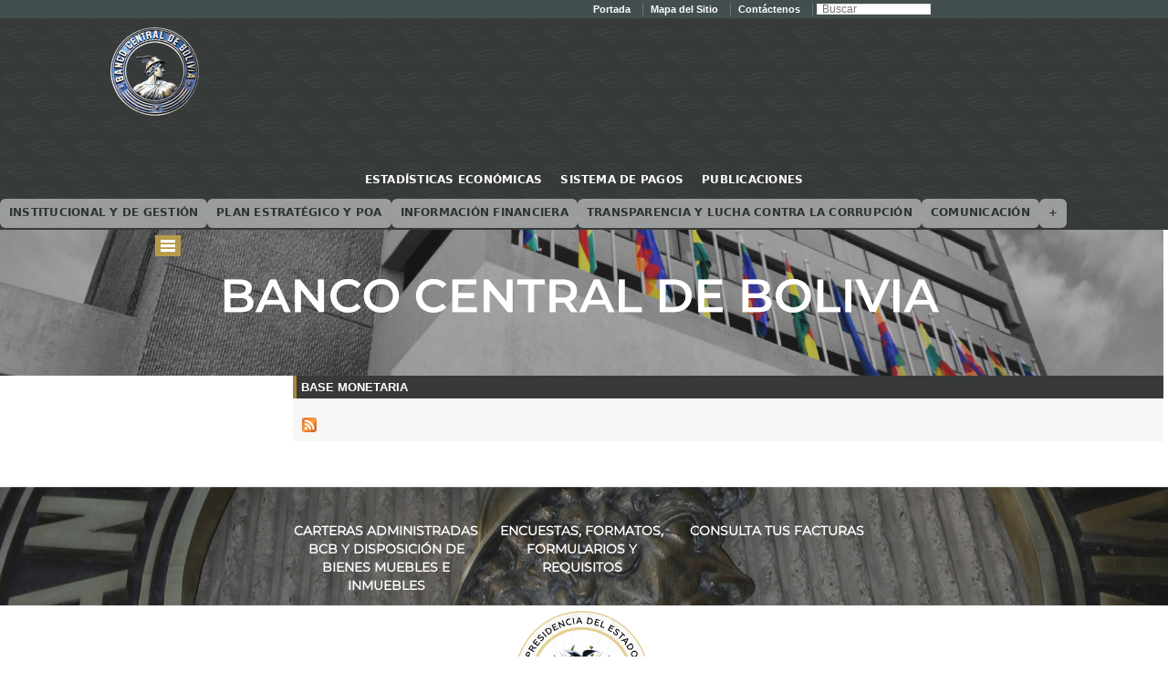

--- FILE ---
content_type: text/html; charset=utf-8
request_url: https://www.bcb.gob.bo/?q=sector-monetario/base-monetaria&page=7
body_size: 20637
content:
<!DOCTYPE html>
<html xmlns="https://www.w3.org/1999/xhtml" xml:lang="es" version="XHTML+RDFa 1.0" dir="ltr">
    <head profile="http://www.w3.org/1999/xhtml/vocab">
        
        <meta http-equiv="Content-Type" content="text/html; charset=UTF-8"/>
        <meta name="viewport" content="width=device-width, initial-scale=1.0, minimum-scale=1.0"/>
		<meta http-equiv="X-UA-Compatible" content="IE=edge"/>
        <meta http-equiv="Content-Type" content="text/html; charset=utf-8" />
<meta name="Generator" content="Drupal 7 (http://drupal.org)" />
<link rel="alternate" type="application/rss+xml" title="Base monetaria" href="https://www.bcb.gob.bo/?q=taxonomy/term/361/all/feed" />
<link rel="shortcut icon" href="https://www.bcb.gob.bo/misc/favicon.ico" type="image/vnd.microsoft.icon" />
        <title>Base monetaria | Banco Central de Bolivia</title>
        <link type="text/css" rel="stylesheet" href="https://www.bcb.gob.bo/webdocs/css/css_xE-rWrJf-fncB6ztZfd2huxqgxu4WO-qwma6Xer30m4.css" media="all" />
<link type="text/css" rel="stylesheet" href="https://www.bcb.gob.bo/webdocs/css/css_vv4pljwlvwdCGPcixhZ126582XBUyQM6Fs-F_c0Bkt0.css" media="all" />
<link type="text/css" rel="stylesheet" href="https://www.bcb.gob.bo/webdocs/css/css_W0Pu9oLlX_6JqujgjeAMfVW8wpkqSCAk-p53yFmDrXY.css" media="all" />
<link type="text/css" rel="stylesheet" href="https://www.bcb.gob.bo/webdocs/css/css_WGFK7Uh48QCqsB4xiUjkmsVLo-N2iXHTSe4K3W6YTuU.css" media="all" />
<link type="text/css" rel="stylesheet" href="https://www.bcb.gob.bo/webdocs/css/css_ywGw2Nm2_mNICyssUCRcTlfuYUEPpUXtZKzGokoDpRc.css" media="all" />
<link type="text/css" rel="stylesheet" href="https://www.bcb.gob.bo/webdocs/css/css_cly-ObpuAmPULGHl3KZM0TGJwspy7xVXdXxnBuCdNq8.css" media="all" />
        <script type="text/javascript" src="https://www.bcb.gob.bo/sites/all/libraries/respondjs/respond.min.js?t8urz4"></script>
<script type="text/javascript" src="//code.jquery.com/jquery-1.10.2.min.js"></script>
<script type="text/javascript">
<!--//--><![CDATA[//><!--
window.jQuery || document.write("<script src='/sites/all/modules/jquery_update/replace/jquery/1.10/jquery.min.js'>\x3C/script>")
//--><!]]>
</script>
<script type="text/javascript" src="https://www.bcb.gob.bo/webdocs/js/js_Hfha9RCTNm8mqMDLXriIsKGMaghzs4ZaqJPLj2esi7s.js"></script>
<script type="text/javascript" src="//code.jquery.com/ui/1.10.2/jquery-ui.min.js"></script>
<script type="text/javascript">
<!--//--><![CDATA[//><!--
window.jQuery.ui || document.write("<script src='/sites/all/modules/jquery_update/replace/ui/ui/minified/jquery-ui.min.js'>\x3C/script>")
//--><!]]>
</script>
<script type="text/javascript" src="https://www.bcb.gob.bo/webdocs/js/js_fsGgs7PlCC2kwmXtUbpf6Rsk7uyE7r-Kucv8STltVzY.js"></script>
<script type="text/javascript" src="https://www.bcb.gob.bo/webdocs/js/js_vM7ZOMWtkFRZpwy8TLC0DJaTF0qG3VzHGmv79iWmzek.js"></script>
<script type="text/javascript" src="https://www.bcb.gob.bo/webdocs/js/js_CxVI1zBVxQV6h6VDq8tCC823dv9zl-rhkefUkuSIaHw.js"></script>
<script type="text/javascript">
<!--//--><![CDATA[//><!--
jQuery(document).ready(function($) { 
    $.expr[':'].regex = function(elem, index, match) {
            var matchParams = match[3].split(','),
            validLabels = /^(data|css):/,
            attr = {
                method: matchParams[0].match(validLabels) ? 
                matchParams[0].split(':')[0] : 'attr',
                property: matchParams.shift().replace(validLabels,'')
            },
            regexFlags = 'ig',
            regex = new RegExp(matchParams.join('').replace(/^\s+|\s+$/g,''), regexFlags);
            return regex.test(jQuery(elem)[attr.method](attr.property));
        }
    });
//--><!]]>
</script>
<script type="text/javascript" src="https://www.bcb.gob.bo/webdocs/js/js_gPqjYq7fqdMzw8-29XWQIVoDSWTmZCGy9OqaHppNxuQ.js"></script>
<script type="text/javascript">
<!--//--><![CDATA[//><!--
(function(i,s,o,g,r,a,m){i["GoogleAnalyticsObject"]=r;i[r]=i[r]||function(){(i[r].q=i[r].q||[]).push(arguments)},i[r].l=1*new Date();a=s.createElement(o),m=s.getElementsByTagName(o)[0];a.async=1;a.src=g;m.parentNode.insertBefore(a,m)})(window,document,"script","https://www.google-analytics.com/analytics.js","ga");ga("create", "UA-376339362-1", {"cookieDomain":"auto"});ga("set", "anonymizeIp", true);ga("send", "pageview");
//--><!]]>
</script>
<script type="text/javascript" src="https://www.bcb.gob.bo/webdocs/js/js_i9-mZxF1wrIj_pHo8CcygMfG3cz35Mlm6odAjzL19fk.js"></script>
<script type="text/javascript">
<!--//--><![CDATA[//><!--
var _paq = _paq || [];(function(){var u=(("https:" == document.location.protocol) ? "https://www.bcb.gob.bo/matomo-proxy.php/" : "https://www.bcb.gob.bo/matomo-proxy.php/");_paq.push(["setSiteId", "8"]);_paq.push(["setTrackerUrl", u+"matomo.php"]);_paq.push(["setDoNotTrack", 1]);_paq.push(["trackPageView"]);_paq.push(["setIgnoreClasses", ["no-tracking","colorbox"]]);_paq.push(["enableLinkTracking"]);var d=document,g=d.createElement("script"),s=d.getElementsByTagName("script")[0];g.type="text/javascript";g.defer=true;g.async=true;g.src=u+"matomo.js";s.parentNode.insertBefore(g,s);})();
//--><!]]>
</script>
<script type="text/javascript" src="https://www.bcb.gob.bo/webdocs/js/js_OcQgbbfkM8TdlF-i9uxw3WO3PmpiXKjMNQ9Eo4gblAY.js"></script>
<script type="text/javascript">
<!--//--><![CDATA[//><!--
jQuery.extend(Drupal.settings, {"basePath":"\/","pathPrefix":"","setHasJsCookie":0,"ajaxPageState":{"theme":"bcb","theme_token":"F03B8w4Alnqmya-R-8ySVTmi9rhOKT6Y8R6HS_nbwpI","js":{"sites\/all\/modules\/copyprevention\/copyprevention.js":1,"sites\/all\/libraries\/respondjs\/respond.min.js":1,"\/\/code.jquery.com\/jquery-1.10.2.min.js":1,"0":1,"misc\/jquery-extend-3.4.0.js":1,"misc\/jquery-html-prefilter-3.5.0-backport.js":1,"misc\/jquery.once.js":1,"misc\/drupal.js":1,"\/\/code.jquery.com\/ui\/1.10.2\/jquery-ui.min.js":1,"1":1,"misc\/ui\/jquery.ui.position-1.13.0-backport.js":1,"misc\/ui\/jquery.ui.dialog-1.13.0-backport.js":1,"sites\/all\/modules\/admin_menu\/admin_devel\/admin_devel.js":1,"sites\/all\/modules\/imagezoomer\/imagezoomer.js":1,"public:\/\/languages\/es_Jfao3FGHaq_ND7hmR1rfH1hjmsd38ZYJKgqKKIadv40.js":1,"sites\/all\/modules\/event_calendar\/event_popup\/js\/event_popup.js":1,"sites\/all\/modules\/event_calendar\/event_popup\/js\/event_popup_validate.js":1,"2":1,"sites\/all\/modules\/google_analytics\/googleanalytics.js":1,"3":1,"sites\/all\/modules\/matomo\/matomo.js":1,"4":1,"sites\/all\/themes\/bcb\/js\/jquery.sidr.min.js":1,"sites\/all\/themes\/bcb\/js\/jquery-ui-1.10.4.custom.js":1,"sites\/all\/themes\/bcb\/js\/jquery.nivo.slider.pack.js":1,"sites\/all\/themes\/bcb\/js\/main.js":1},"css":{"modules\/system\/system.base.css":1,"modules\/system\/system.menus.css":1,"modules\/system\/system.messages.css":1,"modules\/system\/system.theme.css":1,"misc\/ui\/jquery.ui.core.css":1,"misc\/ui\/jquery.ui.theme.css":1,"misc\/ui\/jquery.ui.button.css":1,"misc\/ui\/jquery.ui.resizable.css":1,"misc\/ui\/jquery.ui.dialog.css":1,"modules\/comment\/comment.css":1,"sites\/all\/modules\/date\/date_api\/date.css":1,"sites\/all\/modules\/date\/date_popup\/themes\/datepicker.1.7.css":1,"modules\/field\/theme\/field.css":1,"modules\/node\/node.css":1,"modules\/poll\/poll.css":1,"modules\/search\/search.css":1,"modules\/user\/user.css":1,"sites\/all\/modules\/calendar\/css\/calendar_multiday.css":1,"sites\/all\/modules\/views\/css\/views.css":1,"sites\/all\/modules\/ctools\/css\/ctools.css":1,"sites\/all\/modules\/event_calendar\/event_popup\/css\/event_popup.css":1,"sites\/all\/modules\/panels\/css\/panels.css":1,"sites\/all\/themes\/bcb\/css\/vista.css":1,"sites\/all\/themes\/bcb\/style.css":1,"sites\/all\/themes\/bcb\/css\/jquery.sidr.dark.css":1,"sites\/all\/themes\/bcb\/css\/nivo-slider.css":1,"sites\/all\/themes\/bcb\/css\/default.css":1}},"event_popup":{"classes":"","defaults":"width:300;height:auto;position:[center,60]","selector":"content","content_type":"event_calendar","op":false},"googleanalytics":{"trackOutbound":1,"trackMailto":1,"trackDownload":1,"trackDownloadExtensions":"7z|aac|arc|arj|asf|asx|avi|bin|csv|doc(x|m)?|dot(x|m)?|exe|flv|gif|gz|gzip|hqx|jar|jpe?g|js|mp(2|3|4|e?g)|mov(ie)?|msi|msp|pdf|phps|png|ppt(x|m)?|pot(x|m)?|pps(x|m)?|ppam|sld(x|m)?|thmx|qtm?|ra(m|r)?|sea|sit|tar|tgz|torrent|txt|wav|wma|wmv|wpd|xls(x|m|b)?|xlt(x|m)|xlam|xml|z|zip"},"matomo":{"trackMailto":1},"copyprevention":{"body":[],"images":{"contextmenu":"contextmenu"},"images_min_dimension":"150","transparentgif":"https:\/\/www.bcb.gob.bo\/sites\/all\/modules\/copyprevention\/transparent.gif"},"js":{"tokens":[]}});
//--><!]]>
</script>

        <script type="text/javascript">
            function googleTranslateElementInit() {
                new google.translate.TranslateElement({pageLanguage: 'es', includedLanguages: 'en,fr,de,it,ja,ko,es'}, 'google_translate_element');
            }
        </script>
        <script type="text/javascript" async src="https://translate.google.com/translate_a/element.js?cb=googleTranslateElementInit"></script>
        <style>
        /* Ocultar enlace del logo */
        #google_translate_element .goog-logo-link {
            display: none !important;
        }

        /* Ocultar texto "Con la tecnología de" */
        #google_translate_element .goog-te-gadget > span {
            display: none !important;
        }

        /* Evitar que Google reserve espacio para su marca */
        #google_translate_element .goog-te-gadget {
            font-size: 0 !important;
            height: auto !important;
        }

        /* Mostrar correctamente el selector */
        #google_translate_element select.goog-te-combo {
            font-size: 14px !important;
            display: inline-block !important;
        }

        /* Mantener visible el contenedor */
        #google_translate_element {
            display: inline-block !important;
        }
        </style>
    </head>
    <body class="html not-front not-logged-in no-sidebars page-taxonomy page-taxonomy-term page-taxonomy-term- page-taxonomy-term-361 i18n-es" >
        <div id="skip-link">
            <a href="#main-content" class="element-invisible element-focusable">Pasar al contenido principal</a>
        </div>
                <div id="header">

	<!-- INICIO: POPUP MODAL CENTRADO BCB (IMAGEN + BOTONES) -->
<!--<div id="bcb-modal-root" style="display:none;">
  <div id="bcb-modal-overlay" tabindex="-1" aria-hidden="true" style="
      position:fixed;
      inset:0;
      background:rgba(0,0,0,0.55);
      z-index:99998;
      display:flex;
      align-items:center;
      justify-content:center;
      padding:20px;
      -webkit-backdrop-filter: blur(2px);
      backdrop-filter: blur(2px);
  "></div>

  <div id="bcb-modal" role="dialog" aria-modal="true" aria-labelledby="bcb-modal-title" style="
      position:fixed;
      left:50%;
      top:50%;
      transform:translate(-50%,-50%);
      z-index:99999;
      max-width:900px;
      width:100%;
      box-sizing:border-box;
      background:#ffffff;
      border-radius:10px;
      box-shadow:0 20px 50px rgba(0,0,0,0.3);
      padding:22px;
      font-family: Arial, Helvetica, sans-serif;
      color:#222;
      outline: none;
      max-height:85vh;
      overflow:auto;
  ">
    <button id="bcb-modal-close" aria-label="Cerrar" style="
        position:absolute;
        top:10px;
        right:12px;
        background:transparent;
        border:0;
        font-size:26px;
        line-height:1;
        cursor:pointer;
    ">&times;</button>

    
    <h2 id="bcb-modal-title" style="
      position:absolute;
      left:-9999px;
      top:auto;
      width:1px;
      height:1px;
      overflow:hidden;
    ">
      Comunicado
    </h2>

    
    <div style="margin:0; padding:0;">
      <img
        src="/webdocs/CP01_Mesa de trabajo 1 copia.jpg"
        alt="Comunicado CAD"
        style="
          width:100%;
          height:auto;
          display:block;
          border-radius:8px;
          box-shadow:0 8px 22px rgba(0,0,0,0.10);
        "
      />
    </div>

    
    <div style="text-align:center; margin-top:18px; display:flex; gap:10px; justify-content:center; flex-wrap:wrap;">
      <a href="https://www.bcb.gob.bo/webdocs/files_noticias/CP01%2005.01.25.pdf"
         target="_blank" rel="noopener"
         style="
            display:inline-block;
            padding:10px 18px;
            border-radius:6px;
            background:#0b4f87;
            color:#fff;
            border:1px solid #0b4f87;
            text-decoration:none;
            font-weight:600;
         ">
        Link para acceder a la información
      </a>

      <button id="bcb-modal-dismiss" style="
          padding:10px 18px;
          border-radius:6px;
          background:#dcdcdc;
          border:1px solid #aaa;
          cursor:pointer;
      ">
        Cerrar
      </button>
    </div>

  </div>
</div>

<script>
(function(){

  /* Detectar portada Drupal 7 */
  function isFrontPage(){
    var p = window.location.pathname;
    var q = window.location.search;
    return (
      p === "/" ||
      p === "" ||
      p === "/index.php"
    ) && (
      q === "" ||
      q === "?q=" ||
      q === "?q"
    );
  }

  if (!isFrontPage()) return;

  function init(){
    // SIEMPRE mostrar el popup (se eliminó localStorage/sessionStorage)
    var root = document.getElementById('bcb-modal-root');
    var overlay = document.getElementById('bcb-modal-overlay');
    var closeBtn = document.getElementById('bcb-modal-close');
    var dismissBtn = document.getElementById('bcb-modal-dismiss');

    function hide(){
      root.style.display = 'none';
      document.documentElement.style.overflow = '';
      document.body.style.overflow = '';
    }

    closeBtn.addEventListener('click', hide);
    dismissBtn.addEventListener('click', hide);
    overlay.addEventListener('click', hide);

    document.addEventListener('keydown', function(e){
      if(e.key === 'Escape' || e.keyCode === 27){ hide(); }
    });

    setTimeout(function(){
      root.style.display = 'block';
      document.documentElement.style.overflow = 'hidden';
      document.body.style.overflow = 'hidden';
    }, 400);
  }

  if(document.readyState === 'complete' || document.readyState === 'interactive'){
    init();
  } else {
    document.addEventListener('DOMContentLoaded', init);
  }
})();
</script>-->
<!-- FIN: POPUP MODAL CENTRADO BCB -->
	<!---->
	
    <div class="header-background">
	<div style="position: fixed; z-index:100; width:100%; background:url(/sites/all/themes/bcb/images/header-background-new.png) center top;"><!--aqui va el estilo fixed   style="border:1px solid #ff0000; position: fixed; z-index:100; width:100%; background-color:#ccc; center top;"-->
        <div class="header-top">
			<div><!--nocontainer-->
                <div class="row">	
                    <div class="col-md-24">
							<div id="top-menu" style="padding-right:260px;">
								<ul id="textos">
													
													<li><a href="/" title="Portada">Portada</a></li>
													<li><a href="?q=content/mapa-del-sitio" title="Mapa del Sitio">Mapa del Sitio</a></li>
													<li><a href="?q=content/contactenos" title="Cont&aacute;ctenos">Cont&aacute;ctenos</a></li>
													<!--<li><a href="es" title="Espa&ntilde;ol">ES</a> | <a href="en" title="Espa&ntilde;ol">EN</a></a></li>-->
													<li>
														<!--inicio buscador-->
														<div class="form-inline">
															<button onclick="Search()" type="button" id="btnBuscar" style="height:1px; display:none;"></button>
															<input type="text" id="txtBuscar" size="15" placeholder="Buscar" style="height:10px;" />
														</div>		
														<script>
															function Search()
																{
																	  var cCadena = document.getElementById("txtBuscar").value;
																	  var where   = document.getElementById("where");
																	  window.location.replace("https://www.bcb.gob.bo/search/node/"+cCadena);
																}

															var input = document.getElementById("txtBuscar");
															input.addEventListener("keyup", function(event) {
															  if (event.keyCode === 13) {
															   event.preventDefault();
															   document.getElementById("btnBuscar").click();
															  }
															});
														</script>
														<!--fin buscador-->
													
													</li>
													<!--<li><a href="sites/all/themes/bcb/en/index.php" title="English"><img src="/sites/all/themes/bcb/images-bcb/us.gif" border="0" align="absmiddle"/>-- English</a></li>-->
												
								</ul>
							</div>
                        <ul class="header-top-menu"></ul>
                    </div>
                </div>
            </div>
        </div>
		<!--<div id="google_translate_element"></div>-->				
        <div><!--no container-->
            <div class="row"><!--fixed-->
                <!--<div class="col-xs-6 col-sm-5 col-md-6">
                    <div class="header-logo-bcbs"></div>
                </div>-->
					<!--<d iv class="col-xs-12 col-sm-14 col-md-12 text-center">-->
							<div class="col-xs-24 col-sm-24 col-md-24 col-lg-24 text-center">
								<div style="position:relative; float:left; z-index:100;"><a href="/" class="header-logo-bcb"></a></div>
								<!--<div style="position: relative; float: right; z-index: 100; margin-right: 30px;" >
									<a href="/" >
										<img src="/sites/all/themes/bcb/ISO 2.png" alt="Logo Derecho" style="width: 50px; height: auto;"/>
									</a>
								</div>-->
								<div style="position:absolute; z-index:100;"></div>
									<div class="menu-r">
														  <div class="region region-header">
    <div id="block-block-40" class="block block-block">

    <h2>.</h2>
  
  <div class="content">
    <!-- BLOQUE: Menú Institucional (Drupal 7, Header) --><div aria-label="Navegación institucional" id="bcb-mini-nav" role="navigation">
<style type="text/css">
<!--/*--><![CDATA[/* ><!--*/
/* ====== BCB MINI NAV (ENCAPSULADO) ====== */
        #bcb-mini-nav {
            --bcb-text: #fff;
            --bcb-l2-bg: #d4d5d5;
            --bcb-l2-text: #aa8941;
            --bcb-l2-hover: rgba(0, 0, 0, .07);
            --bcb-l3-bg: #909495;
            --bcb-l3-text: #ffffff;
            --bcb-l3-hover: #7f8486;
            --edge-buffer: 180px;
            font-family: system-ui, -apple-system, Segoe UI, Roboto, Ubuntu, "Helvetica Neue", Arial, sans-serif;
            text-align: left !important;
            position: relative !important;
            z-index: 9999 !important;
            line-height: normal;
            width: 100%;
            overflow: visible !important;
            /* evita que el contenedor tape submenús */
        }

        #bcb-mini-nav * {
            box-sizing: border-box;
        }

        #bcb-mini-nav .bcb-wrap {
            display: block;
        }

        #bcb-mini-nav .bcb-row+.bcb-row {
            margin-top: 4px;
        }

        /* Filas */
        #bcb-mini-nav .bcb-menu {
            list-style: none;
            margin: 0;
            padding: 0;
            display: flex;
            flex-wrap: nowrap;
            gap: 8px;
            justify-content: flex-start;
            align-items: stretch;
            white-space: nowrap;
            overflow: visible !important;
            position: relative;
        }

        #bcb-mini-nav .bcb-item {
            position: relative;
            flex: 0 0 auto;
        }

        /* Nivel 1 */
        #bcb-mini-nav .bcb-head {
            background: transparent;
            border: none;
            color: var(--bcb-text);
            padding: 8px 10px;
            font-weight: 800;
            cursor: pointer;
            border-bottom: 2px solid transparent;
            text-decoration: none;
            display: inline-block;
            text-transform: uppercase;
            letter-spacing: .02em;
            font-size: 12px;
        }

        #bcb-mini-nav .bcb-head:hover,
        #bcb-mini-nav .bcb-head:focus {
            border-bottom-color: rgba(255, 255, 255, .75);
            outline: none;
        }

        /* Submenú NIVEL 2 (oculto por defecto) */
        #bcb-mini-nav .bcb-sub {
            display: none;
            position: absolute;
            top: 100%;
            left: 0;
            min-width: 260px;
            background: var(--bcb-l2-bg);
            color: var(--bcb-l2-text);
            box-shadow: 0 10px 30px rgba(0, 0, 0, .15);
            padding: 8px 0;
            z-index: 9999;
            white-space: normal;
        }

        #bcb-mini-nav .bcb-item:hover>.bcb-sub,
        #bcb-mini-nav .bcb-item:focus-within>.bcb-sub {
            display: block;
        }

        #bcb-mini-nav .bcb-sub li {
            list-style: none;
        }

        /* L2 look */
        #bcb-mini-nav .bcb-sub>li>a,
        #bcb-mini-nav .bcb-sub>li>.bcb-label {
            display: block;
            padding: 6px 10px;
            text-decoration: none;
            color: var(--bcb-l2-text);
            text-transform: uppercase;
            font-weight: 700;
            font-size: 11px;
        }

        #bcb-mini-nav .bcb-sub>li>a:hover,
        #bcb-mini-nav .bcb-sub>li>.bcb-label:hover {
            background: var(--bcb-l2-hover);
        }

        /* L3+ (flyout) */
        #bcb-mini-nav .bcb-sub .bcb-item {
            position: relative;
        }

        #bcb-mini-nav .bcb-sub .bcb-item>.bcb-sub {
            top: 0;
            left: 100%;
            background: var(--bcb-l3-bg);
            color: var(--bcb-l3-text);
            border: 1px solid rgba(0, 0, 0, .08);
            padding: 8px 0;
            min-width: 260px;
        }

        #bcb-mini-nav .bcb-sub .bcb-item>.bcb-sub a,
        #bcb-mini-nav .bcb-sub .bcb-item>.bcb-sub .bcb-label {
            color: var(--bcb-l3-text);
            text-transform: none;
            padding: 6px 10px;
            display: block;
            font-size: 11px;
        }

        #bcb-mini-nav .bcb-sub .bcb-item>.bcb-sub a:hover {
            background: var(--bcb-l3-hover);
        }

        #bcb-mini-nav .bcb-sub .bcb-item.bcb-has-children>a::after,
        #bcb-mini-nav .bcb-sub .bcb-item.bcb-has-children>.bcb-label::after {
            content: "›";
            float: right;
            opacity: .9;
        }

        #bcb-mini-nav .bcb-sub .bcb-item>.bcb-sub[data-dir="left"] {
            left: auto;
            right: 100%;
        }

        /* Megamenu (rejilla) */
        #bcb-mini-nav .bcb-sub.bcb-mega {
            display: none;
            padding: 12px;
            min-width: 520px;
            max-width: 80vw;
            background: var(--bcb-l2-bg);
            grid-template-columns: repeat(3, minmax(220px, 1fr));
            gap: 10px 18px;
        }

        #bcb-mini-nav .bcb-item:hover>.bcb-sub.bcb-mega,
        #bcb-mini-nav .bcb-item:focus-within>.bcb-sub.bcb-mega {
            display: grid;
        }

        #bcb-mini-nav .bcb-sub.bcb-mega>li {
            break-inside: avoid;
        }

        #bcb-mini-nav .bcb-sub.bcb-mega>li>.bcb-label {
            padding: 6px 10px;
            margin: 0 0 4px 0;
            background: rgba(0, 0, 0, .06);
            color: var(--bcb-l2-text);
            text-transform: uppercase;
            font-weight: 800;
        }

        #bcb-mini-nav .bcb-sub.bcb-mega>li>a {
            padding: 6px 10px;
            color: var(--bcb-l2-text);
            text-transform: uppercase;
            text-decoration: none;
            display: block;
        }

        #bcb-mini-nav .bcb-sub.bcb-mega>li>a:hover {
            background: var(--bcb-l2-hover);
        }

        /* L3 dentro de MEGAMENU: oculto hasta hover/focus del bloque */
        #bcb-mini-nav .bcb-sub.bcb-mega>li.bcb-has-children>.bcb-sub {
            position: static;
            display: none;
            background: transparent;
            border: none;
            padding: 0;
            min-width: 0;
        }

        #bcb-mini-nav .bcb-sub.bcb-mega>li.bcb-has-children:hover>.bcb-sub,
        #bcb-mini-nav .bcb-sub.bcb-mega>li.bcb-has-children:focus-within>.bcb-sub {
            display: block;
        }

        #bcb-mini-nav .bcb-sub.bcb-mega>li.bcb-has-children>.bcb-label::after {
            content: "›";
            float: right;
            opacity: .9;
        }

        #bcb-mini-nav .bcb-sub.bcb-mega>li.bcb-has-children>.bcb-sub a {
            padding: 6px 10px;
            background: var(--bcb-l3-bg);
            color: var(--bcb-l3-text);
            text-transform: none;
            border-radius: 2px;
            margin: 2px 0;
            font-size: 11px;
        }

        #bcb-mini-nav .bcb-sub.bcb-mega>li.bcb-has-children>.bcb-sub a:hover {
            background: var(--bcb-l3-hover);
        }

        /* “+” (overflow) */
        #bcb-mini-nav .bcb-more .bcb-head {
            font-weight: 900;
        }

        #bcb-mini-nav .bcb-more[hidden] {
            display: none !important;
        }

        #bcb-mini-nav .bcb-more .bcb-sub {
            min-width: 340px;
            max-height: 70vh;
            overflow: auto;
        }

        #bcb-mini-nav .bcb-more-group {
            padding: 6px 0;
            border-top: 1px solid rgba(0, 0, 0, .12);
        }

        #bcb-mini-nav .bcb-more-group:first-child {
            border-top: none;
        }

        #bcb-mini-nav .bcb-more-title {
            padding: 6px 14px;
            font-weight: 800;
            text-transform: uppercase;
            color: var(--bcb-l2-text);
            opacity: .95;
            background: rgba(0, 0, 0, .06);
        }

        #bcb-mini-nav .bcb-more-list {
            margin: 0;
            padding: 0;
            list-style: none;
        }

        #bcb-mini-nav .bcb-more-item a,
        #bcb-mini-nav .bcb-more-item .bcb-disabled {
            display: block;
            padding: 6px 14px;
            color: var(--bcb-l2-text);
            text-decoration: none;
            text-transform: uppercase;
        }

        #bcb-mini-nav .bcb-more-item a:hover {
            background: var(--bcb-l2-hover);
        }

        #bcb-mini-nav .bcb-indent-1 a,
        #bcb-mini-nav .bcb-indent-1 .bcb-disabled {
            padding-left: 24px;
        }

        #bcb-mini-nav .bcb-indent-2 a,
        #bcb-mini-nav .bcb-indent-2 .bcb-disabled {
            padding-left: 36px;
        }

        #bcb-mini-nav .bcb-indent-3 a,
        #bcb-mini-nav .bcb-indent-3 .bcb-disabled {
            padding-left: 48px;
        }

        /* Fila inferior: look */
        #bcb-mini-nav #bcb-menu-1>li>.bcb-head,
        #bcb-mini-nav #bcb-menu-1>li>a.bcb-head {
            background: rgba(255, 255, 255, .5);
            color: #2f3234;
            border-radius: 6px;
            border-bottom-color: transparent;
        }

        #bcb-mini-nav #bcb-menu-1>li>.bcb-head:hover,
        #bcb-mini-nav #bcb-menu-1>li>a.bcb-head:hover {
            background: rgba(255, 255, 255, .65);
        }

        /* Alineación de filas */
        #bcb-mini-nav #bcb-menu-2 {
            justify-content: center !important;
            /* CENTRADO fila superior */
            padding-left: 0 !important;
            padding-right: 0 !important;
        }

        #bcb-mini-nav #bcb-menu-2::before,
        #bcb-mini-nav #bcb-menu-2::after {
            content: "";
            flex: 0 0 0 !important;
        }

        #bcb-mini-nav #bcb-menu-1 {
            justify-content: flex-start;
            padding-left: 0 !important;
            padding-right: calc(var(--edge-buffer) * 0.375);
        }

        /* === FORZAR APERTURA A LA IZQUIERDA DESDE EL 3.º ÍTEM (AMBAS FILAS) === */
        #bcb-menu-1>.bcb-item:nth-child(n+3)>.bcb-sub,
        #bcb-menu-2>.bcb-item:nth-child(n+3)>.bcb-sub {
            left: auto !important;
            right: 0 !important;
        }

        #bcb-menu-1>.bcb-item:nth-child(n+3)>.bcb-sub .bcb-item>.bcb-sub,
        #bcb-menu-2>.bcb-item:nth-child(n+3)>.bcb-sub .bcb-item>.bcb-sub {
            left: auto !important;
            right: 100% !important;
            /* flyouts internos a la izquierda */
        }

        /* Megamenú desde el 3.º también pegado a la derecha del ítem */
        #bcb-menu-1>.bcb-item:nth-child(n+3)>.bcb-sub.bcb-mega,
        #bcb-menu-2>.bcb-item:nth-child(n+3)>.bcb-sub.bcb-mega {
            left: auto !important;
            right: 0 !important;
        }

/*--><!]]>*/
</style><div class="bcb-wrap">
<!-- ===== Fila SUPERIOR (CENTRADA) ===== --><div class="bcb-row">
<ul class="bcb-menu" id="bcb-menu-2">
<!-- ESTADÍSTICAS ECONÓMICAS --><li class="bcb-item"><button aria-expanded="false" class="bcb-head">Estadísticas Económicas</button><br />
<ul class="bcb-sub" data-mega="true">
<!-- NUEVO: enlace directo al landing de Estadísticas Económicas --><li><a href="/?q=ipm">ESTADÍSTICAS ECONÓMICAS</a></li>
<!-- INFORMACIÓN ECONÓMICA --><li class="bcb-item bcb-has-children"><span class="bcb-label">Información Económica</span><br />
<ul class="bcb-sub">
<!-- NUEVO: enlace de nivel sección --><li><a href="/?q=indicadores_inflacion">Información Económica</a></li>
<!-- EXISTENTES (se conservan) --><li><a href="https://www.bcb.gob.bo/?q=indicadores_inflacion#overlay-context=">Indicadores de Inflación</a></li>
<li><a href="https://www.bcb.gob.bo/?q=cotizaciones_tc#overlay-context=">Cotizaciones y Tasas de Interés</a></li>
<!-- EXISTENTE: grupo "Cotizaciones" --><li class="bcb-item bcb-has-children"><a href="/?q=moneda-mercado-diario">Cotizaciones</a><br />
<ul class="bcb-sub">
<li><a href="/?q=cotizaciones_tc">Tipos de Cambio</a></li>
<li><a href="/?q=tasas_interes">Tasas de Interés</a></li>
<!-- NUEVO: Resultado de Subastas --><li class="bcb-item bcb-has-children"><a href="/?q=content/resultado-de-subastas-letras-del-bcb-12">Tipos de Cambio EIF</a><br />
<ul class="bcb-sub">
<!-- NUEVO: Letras y bonos del BCB --><li><a href="https://www.bcb.gob.bo/?q=compvenmonext">Diarias</a></li>
<li><a href="https://www.bcb.gob.bo/?q=tcpactadocliente">Semanal</a></li>
<li><a href="https://www.bcb.gob.bo/?q=indicadores/cotizaciones/promediomes">Mensual</a></li>
</ul>
</li>
</ul>
</li>
<li class="bcb-item bcb-has-children"><a href="/">Deuda Externa y Pasivos Contables</a><br />
<ul class="bcb-sub">
<li><a href="https://deudaexternapublica.bcb.gob.bo">Deuda Pública Externa</a></li>
<li><a href="/?q=pasivos_contables">Pasivos Contables con OO. II.</a></li>
</ul>
</li>
<!-- NUEVO: Encuestas y Formularios --><li class="bcb-item bcb-has-children"><a href="/?q=encuesta-remesas">Encuestas y Formularios de Información Estadística</a><br />
<ul class="bcb-sub">
<li><a href="/?q=encuesta-servicios">Comercio Internacional de Servicios</a></li>
<li><a href="/?q=encuesta-expectativas-economicas">Encuesta de Expectativas Económicas</a></li>
<li><a href="/?q=encuesta_publicaciones">Encuesta de satisfacción de publicaciones del BCB</a></li>
<li><a href="/?q=riof-ied">Inversión Extranjera y Op. con el Exterior - RIOF</a></li>
<li><a href="/?q=operaciones-de-comercio-exterior">Operaciones de Comercio Exterior</a></li>
<li><a href="/?q=encuesta-remesas">Remesas de trabajadores</a></li>
</ul>
</li>
<!-- EXISTENTE: UFV --><li class="bcb-item bcb-has-children"><a href="/?q=servicios/ufv/datos_estadisticos">Unidad de Fomento de Vivienda (UFV)</a><br />
<ul class="bcb-sub">
<li><a href="/?q=servicios/ufv/datos_estadisticos">Datos Estadísticos</a></li>
<li><a href="https://www.bcb.gob.bo/calculadora-ufv/">Calculadora UFV</a></li>
</ul>
</li>
<!-- EXISTENTE: Avance de Cifras Balanza de Pagos --><li class="bcb-item bcb-has-children"><a href="/?q=pub_reporte-balanza-pagos">Avance de cifras de la balanza de pagos</a><br />
<ul class="bcb-sub">
<li><a href="/?q=implementacion-del-sexto-manual">Implementación del Sexto Manual</a></li>
<li><a href="/?q=content/avance-de-cifras-del-reporte-de-balanza-de-pagos">Avance de cifras del reporte de balanza de pagos</a></li>
</ul>
</li>
<!-- EXISTENTE + COMPLEMENTADO: OMA y Monetario --><li class="bcb-item bcb-has-children"><a href="/?q=moneda-mercado-diario">Operaciones de mercado abierto y monetario</a><br />
<ul class="bcb-sub">
<li><a href="/?q=publicacion-omas">Publicación OMA</a></li>
<li><a href="/?q=moneda-mercado-diario">Reportes Diario</a></li>
<li><a href="/?q=moneda-mercado-semanal">Reporte Semanal</a></li>
<!-- NUEVO: Resultado de Subastas --><li class="bcb-item bcb-has-children"><a href="/?q=content/resultado-de-subastas-letras-del-bcb-12">Resultado de Subastas</a><br />
<ul class="bcb-sub">
<!-- NUEVO: Letras y bonos del BCB --><li class="bcb-item bcb-has-children"><span class="bcb-label">Letras y bonos del BCB</span><br />
<ul class="bcb-sub">
<li><a href="https://www.bcb.gob.bo/?q=content/resultado-de-subastas-bonos-del-bcb-11">Bonos del BCB</a></li>
<li><a href="/?q=content/resultado-de-subastas-letras-del-bcb-12">Letras del BCB</a></li>
</ul>
</li>
<!-- NUEVO: Letras y bonos del Tesoro --><li class="bcb-item bcb-has-children"><a href="/?q=resultado-subastas-letras-tesoro">Letras y bonos del Tesoro</a><br />
<ul class="bcb-sub">
<li><a href="/?q=resultado-subastas-bonos-tesoro">Bonos del Tesoro</a></li>
<li><a href="/?q=resultado-subastas-letras-tesoro">Letras del Tesoro</a></li>
</ul>
</li>
</ul>
</li>
</ul>
</li>
<!-- EXISTENTE --><li><a href="/?q=content/sesion-del-bolsin">Sesión del Bolsín</a></li>
<!-- EXISTENTE: Reservas Internacionales --><li class="bcb-item bcb-has-children"><a href="https://www.bcb.gob.bo/?q=marco-normativo">Reservas Internacionales</a><br />
<ul class="bcb-sub">
<li><a href="/?q=marco-normativo">Marco Normativo</a></li>
<li><a href="/?q=reservas_internacionales_bcb">Reservas Internacionales del Banco Central de Bolivia</a></li>
</ul>
</li>
</ul>
</li>
<!-- ESTADÍSTICAS --><li class="bcb-item bcb-has-children"><span class="bcb-label">Estadísticas</span><br />
<ul class="bcb-sub">
<!-- NUEVO: enlace de nivel sección --><li><a href="/?q=estad-sticas-semanales">Estadísticas</a></li>
<!-- EXISTENTE --><li><a href="/?q=estad-sticas-semanales">Información Estadística Semanal</a></li>
</ul>
</li>
<!-- BOLETINES ESTADÍSTICOS --><li class="bcb-item bcb-has-children"><span class="bcb-label">Boletines Estadísticos</span><br />
<ul class="bcb-sub">
<!-- NUEVO: enlace de nivel sección --><li><a href="/?q=pub_boletin-mensual">Boletines Estadísticos</a></li>
<!-- EXISTENTES --><li><a href="/?q=pub_boletin-mensual">Boletín Mensual</a></li>
<li><a href="/?q=pub_boletin-estadistico">Boletín Trimestral</a></li>
<li><a href="/?q=pub_boletin-sector-externo">Boletín del Sector Externo</a></li>
</ul>
</li>
</ul>
</li>
<!-- SISTEMA DE PAGOS --><li class="bcb-item"><a class="bcb-head" href="https://www.bcb.gob.bo/?q=sistema-de-pagos#overlay-context=">Sistema de Pagos</a><br />
<ul class="bcb-sub">
<li class="bcb-item bcb-has-children"><a class="bcb-head" href="/?q=sistema-de-pagos">Sistema de Pagos</a><br />
<ul class="bcb-sub">
<!-- Nivel 2 --><li><a href="/?q=boletines-mensuales">Boletines Mensuales</a></li>
<!-- Grupo: Normativa --><li class="bcb-item bcb-has-children"><a href="/?q=leyes">Normativa</a><br />
<ul class="bcb-sub">
<li><a href="/?q=reglamentos">Reglamentos</a></li>
<li><a href="/?q=content/requerimientos-operativos-m%C3%ADnimos-de-seguridad-para-instrumentos-electr%C3%B3nicos-de-pago">Requerimientos Operativos Mínimos de Seguridad para Instrumentos Electrónicos de Pago </a></li>
</ul>
</li>
<!-- Nivel 2 restantes --><li><a href="https://www.bcb.gob.bo/?q=content/open-bcb">Open BCB</a></li>
<li><a href="/?q=pagos_qr_bcb_bolivia">Pagos inmediatos con QR</a></li>
<li><a href="/?q=reporte-estadistico">Reporte Estadístico</a></li>
<li><a href="https://www.bcb.gob.bo/?q=content/evaluaci%C3%B3n-del-grado-de-desarrollo-digital-en-el-sistema-de-pagos-nacional#overlay-context=users/aplatabcbgobbo%3Fq%3Dusers/aplatabcbgobbo">Grado de desarrollo digital en el sistema de pagos</a></li>
</ul>
</li>
</ul>
</li>
<!-- BCB EDUCA --><!-- PUBLICACIONES --><li class="bcb-item"><button aria-expanded="false" class="bcb-head">Publicaciones</button><br />
<ul class="bcb-sub" data-mega="true">
<li><a href="https://www.bcb.gob.bo/?q=boletin_informativo_omm#overlay-context=">Boletín Informativo - OMA/MM</a></li>
<li class="bcb-item bcb-has-children"><span class="bcb-label">Publicaciones e Informes</span><br />
<ul class="bcb-sub">
<li><a href="https://www.bcb.gob.bo/?q=ipm#overlay-context=">Informe de Política Monetaria</a></li>
<li><a href="https://www.bcb.gob.bo/?q=informe-de-estabilidad-financiera#overlay-context=">Informe de Estabilidad Financiera</a></li>
<li><a href="https://www.bcb.gob.bo/?q=pub_informe-vigilancia-sistema-pagos#overlay-context=">Vigilancia del Sistema de Pagos</a></li>
<li><a href="https://www.bcb.gob.bo/?q=pub_reporte-balanza-pagos#overlay-context=">Reporte de Balanza de Pagos</a></li>
<li><a href="https://www.bcb.gob.bo/?q=pub_reporte-saldos-flujos#overlay-context=">Capital Privado Extranjero</a></li>
<li><a href="https://www.bcb.gob.bo/?q=pub_reporte-deuda-externa-privada#overlay-context=">Deuda Externa Privada</a></li>
<li><a href="https://www.bcb.gob.bo/?q=informes-deuda-externa-publica#overlay-context=">Deuda Externa Pública</a></li>
<li><a href="https://www.bcb.gob.bo/?q=operaciones-mercado-abierto#overlay-context=">OMA y Monetario</a></li>
<li><a href="https://www.bcb.gob.bo/?q=programa-financiero#overlay-context=">Programa Fiscal Financiero</a></li>
<li><a href="https://www.bcb.gob.bo/?q=pub_informes-sobre-inversion#overlay-context=">Inversión de RIN</a></li>
</ul>
</li>
<li><a href="https://www.bcb.gob.bo/webdocs/Otros/Cronograma_anual_de_publicaciones_2026.xlsx">Calendario Anticipado de Publicaciones</a></li>
<!--<li><p><a href="https://www.bcb.gob.bo/?q=content/boliviano-digital#overlay-context=">Boliviano<br />
                                Digital</a></li>
<p>--><br />
<li class="bcb-item bcb-has-children"><span class="bcb-label">Estudios</span><br />
<ul class="bcb-sub">
<li><a href="https://www.bcb.gob.bo/?q=pub_memorias-institucionales#overlay-context=">Memoria Institucional</a></li>
<li><a href="https://www.bcb.gob.bo/?q=pub_revista-analisis#overlay-context=">Revista de Análisis</a></li>
<li><a href="https://www.bcb.gob.bo/?q=pub_documentos-trabajo#overlay-context=">Serie de Documentos de Trabajo</a></li>
<li><a href="https://www.bcb.gob.bo/?q=libreria_electronica_del_BCB#overlay-context=">Librería Electrónica del BCB</a></li>
</ul>
</li>
<li class="bcb-item bcb-has-children"><span class="bcb-label">Compendios</span><br />
<ul class="bcb-sub">
<li><a href="https://www.bcb.gob.bo/?q=pub_serie-compendios-jornada-monetaria#overlay-context=">Jornada Monetaria</a></li>
<li><a href="https://www.bcb.gob.bo/?q=pub_serie-compendios-encuentro-economistas-bolivia#overlay-context=">Encuentro de Economistas</a></li>
<li><a href="https://www.bcb.gob.bo/webdocs/publicacionesbcb/2018/08/06/APEL_00.pdf#overlay-context=">Compendio APEL</a></li>
<li><a href="https://www.bcb.gob.bo/webdocs/publicacionesbcb/2017/09/28/APEL-Compendio%20documentos%20ganadores.pdf#overlay-context=">Documentos Ganadores – APEL</a></li>
</ul>
</li>
</ul>
</li>
<!-- MÁS (+) superior --><li class="bcb-item bcb-more" hidden=""><button aria-controls="bcb-more-sub-2" aria-expanded="false" aria-haspopup="true" class="bcb-head">+</button><br />
<ul class="bcb-sub" id="bcb-more-sub-2"></ul>
</li>
</ul>
</div>
<!-- ===== Fila INFERIOR ===== --><div class="bcb-row">
<ul class="bcb-menu" id="bcb-menu-1">
<!-- INSTITUCIONAL Y DE GESTIÓN --><li class="bcb-item"><button aria-expanded="false" class="bcb-head">Institucional y de Gestión</button><br />
<ul class="bcb-sub" data-mega="true">
<li><a href="https://www.bcb.gob.bo/?q=mision_vision">Misión</a></li>
<li><a href="https://www.bcb.gob.bo/?q=mision_vision">Visión</a></li>
<li><a href="https://www.bcb.gob.bo/?q=VALORES">Valores y Principios</a></li>
<li class="bcb-item bcb-has-children"><span class="bcb-label">Reseña Histórica</span><br />
<ul class="bcb-sub">
<li class="bcb-item bcb-has-children"><a href="https://www.bcb.gob.bo/?q=La%20Historia%20del%20BCB">El Banco Central de Bolivia</a><br />
<ul class="bcb-sub">
<li><a href="https://www.bcb.gob.bo/?q=La%20Historia%20del%20BCB">Más de 100 Años de Historia</a></li>
<!--<li><p><a href="https://www.bcb.gob.bo/?q=content/el-banco-central-de-bolivia-2">El<br />
                                                BCB en el Estado Plurinacion</a></li>
<p>-->
<li><a href="https://www.bcb.gob.bo/?q=Concreto%20e%20Historia">El Edificio del BCB</a></li>
<li><a href="https://www.bcb.gob.bo/?q=presidentes-del-banco-central-de-bolivia">Presidentes del BCB</a></li>
</ul>
</li>
</ul>
</li>
<li><a href="https://www.bcb.gob.bo/?q=pub_memorias-institucionales">Memoria Institucional</a></li>
<li><a href="https://www.bcb.gob.bo/?q=ESTRATEGlAS">Objetivos Institucionales</a></li>
<li class="bcb-item bcb-has-children"><span class="bcb-label">Funciones del BCB</span><br />
<ul class="bcb-sub">
<li><a href="https://www.bcb.gob.bo/?q=Funciones%20del%20Banco%20Central">Funciones del BCB</a></li>
</ul>
</li>
<!--<li class="bcb-item bcb-has-children"><p><span class="bcb-label">Plan Institucional de Gobierno<br />
                                Electrónico</span></p>
<ul class="bcb-sub">
<li><a href="https://www.bcb.gob.bo/?q=pige">Plan Institucional de Gobierno Electrónico<br />
                                        del BCB</a></li>
</ul>
</li>
<p>--></ul>
</li>
<!-- PLAN ESTRATÉGICO Y POA --><li class="bcb-item"><button aria-expanded="false" class="bcb-head">Plan Estratégico y POA</button><br />
<ul class="bcb-sub">
<li><a href="https://www.bcb.gob.bo/?q=planificacion_estrategica">Plan Estratégico</a></li>
<li><a href="https://www.bcb.gob.bo/?q=programa_operaciones_anual">Programa Operativo Anual - POA</a></li>
<li><a href="https://www.bcb.gob.bo/?q=poa-ppto-ejecutados">Seguimiento y Evaluación al POA</a></li>
</ul>
</li>
<!-- INFORMACIÓN FINANCIERA --><li class="bcb-item"><button aria-expanded="false" class="bcb-head">Información Financiera</button><br />
<ul class="bcb-sub" data-mega="true">
<li><a href="https://www.bcb.gob.bo/?q=poa-ppto-programados">Presupuesto Institucional</a></li>
<li><a href="https://www.bcb.gob.bo/?q=poa-ppto-ejecutados">Ejecución Presupuestaria</a></li>
<li class="bcb-item bcb-has-children"><span class="bcb-label">Auditorías</span><br />
<ul class="bcb-sub">
<li><a href="https://www.bcb.gob.bo/?q=informe_actividades">Informes de Auditoría Interna</a></li>
<li><a href="https://www.bcb.gob.bo/?q=informe_actividades">Informe de Actividades</a></li>
<li><a href="https://www.bcb.gob.bo/?q=informe_auditorias_finacieras">Auditorías Financieras</a></li>
<li><a href="https://www.bcb.gob.bo/?q=informe_auditorias_operativas">Auditorías Operativas</a></li>
<li><a href="https://www.bcb.gob.bo/?q=informe_auditorias_especiales">Auditorías de Cumplimiento</a></li>
<li><a href="https://www.bcb.gob.bo/?q=informe_seguimiento">Informes de Seguimiento</a></li>
<li><a href="https://www.bcb.gob.bo/?q=informe_auditoria_informatica">Auditoría de TIC</a></li>
<li><a href="https://www.bcb.gob.bo/?q=informe_auditoria_relevamiento">Informes de Relevamiento</a></li>
<li><a href="https://www.bcb.gob.bo/?q=otros_informes">Otros Informes</a></li>
<li><a href="https://www.bcb.gob.bo/?q=auditoria-externa">Auditoría Externa</a></li>
</ul>
</li>
<li><a href="https://www.bcb.gob.bo/webdocs/Otros/Formulario_Wolfsberg_BCB-2025.pdf">Cuestionario Wolfsberg (PDF)</a></li>
</ul>
</li>
<!-- TRANSPARENCIA --><li class="bcb-item"><button aria-expanded="false" class="bcb-head">Transparencia y Lucha contra la Corrupción</button><br />
<ul class="bcb-sub" data-mega="true">
<li><a href="https://www.bcb.gob.bo/?q=dtlc-reglamento">Unidad de Transparencia</a></li>
<li><a href="https://www.bcb.gob.bo/?q=rendicion-inicial">Rendición Pública de Cuentas</a></li>
<li class="bcb-item bcb-has-children"><span class="bcb-label">Normativa</span><br />
<ul class="bcb-sub">
<li><a href="https://www.bcb.gob.bo/?q=dtlc-reglamento">Reglamento</a></li>
</ul>
</li>
<li class="bcb-item bcb-has-children"><span class="bcb-label">Acceso a la Información</span><br />
<ul class="bcb-sub">
<li><a href="https://www.bcb.gob.bo/?q=acceso-informacion">Acceso a la Información</a></li>
</ul>
</li>
</ul>
</li>
<!-- COMUNICACIÓN --><li class="bcb-item"><button aria-expanded="false" class="bcb-head">Comunicación</button><br />
<ul class="bcb-sub">
<li><a href="https://www.bcb.gob.bo/?q=notas-prensa">Notas de Prensa</a></li>
<li><a href="https://www.bcb.gob.bo/?q=comunicados">Publicaciones</a></li>
<!--<li><a href="https://www.bcb.gob.bo/?q=el-monetario">Revistas</a></li>--><li><a href="https://www.bcb.gob.bo/?q=conferencias_de_prensa">Conferencias de Prensa</a></li>
</ul>
</li>
<!-- RECURSOS HUMANOS --><li class="bcb-item"><button aria-expanded="false" class="bcb-head">Recursos Humanos</button><br />
<ul class="bcb-sub" data-mega="true">
<li><a href="https://www.bcb.gob.bo/?q=institucional/estructura">Organigrama</a></li>
<li class="bcb-item bcb-has-children"><span class="bcb-label">Nómina de Autoridades</span><br />
<ul class="bcb-sub">
<li><a href="https://www.bcb.gob.bo/?q=directorio">Directorio</a></li>
</ul>
</li>
<li><a href="https://www.bcb.gob.bo/?q=Manual%20de%20Organización%20y%20funciones">Estructura Organizacional</a></li>
<li class="bcb-item bcb-has-children"><span class="bcb-label">Nómina de Servidores/as</span><br />
<ul class="bcb-sub">
<li><a href="https://www.bcb.gob.bo/?q=personal-ejecutivo">Personal Ejecutivo</a></li>
<li><a href="https://www.bcb.gob.bo/?q=nomina-de-personal">Nómina del Personal</a></li>
</ul>
</li>
<li><a href="https://www.bcb.gob.bo/?q=ESCALA%20SALARIAL">Escala Salarial</a></li>
<li><a href="https://www.bcb.gob.bo/?q=content/manual-de-procesos">MPP</a></li>
<li class="bcb-item bcb-has-children"><a href="/?q=licitacion-publica">Contrataciones</a><br />
<ul class="bcb-sub">
<li><a href="/?q=apoyo-nacional-produccion-empleo">ANPE</a></li>
<li><a href="/?q=Concurso%20de%20Propuestas">Concurso de Propuestas</a></li>
<li><a href="/?q=contrataciones-directas">Contrataciones Directas</a></li>
<li><a href="/?q=contrataciones-menores-">Contrataciones Menores</a></li>
<li><a href="/?q=Contrataciones-en-el-Extranjero">Contrataciones en el Extranjero</a></li>
<li><a href="/?q=contratacion-excepcion">Contrataciones por Excepción</a></li>
<li><a href="/?q=licitacion-publica">Licitaciones</a></li>
<!-- Nivel 4 bajo Mesa de Partes --><li class="bcb-item bcb-has-children"><a href="/?q=mesa-de-partes">Mesa de Partes</a><br />
<ul class="bcb-sub">
<li><a href="/?q=remates">Remate de Bienes</a></li>
</ul>
</li>
<li><a href="/?q=nomina-de-proveedores">Nómina de Proveedores</a></li>
<li><a href="/?q=peritos-valuadores">Peritos Valuadores</a></li>
<li><a href="/?q=pac">Programa Anual de Contrataciones</a></li>
</ul>
</li>
</ul>
</li>
<!-- MARCO NORMATIVO --><li class="bcb-item"><button aria-expanded="false" class="bcb-head">Marco Normativo</button><br />
<ul class="bcb-sub" data-mega="true">
<li class="bcb-item bcb-has-children"><span class="bcb-label">Constitución Política del Estado</span><br />
<ul class="bcb-sub">
<li><a href="https://www.bcb.gob.bo/?q=constitucion-politica-estado">Constitución Política</a></li>
</ul>
</li>
<li class="bcb-item bcb-has-children"><span class="bcb-label">Leyes</span><br />
<ul class="bcb-sub">
<li><a href="https://www.bcb.gob.bo/?q=normativa-leyes">Leyes</a></li>
</ul>
</li>
<li class="bcb-item bcb-has-children"><span class="bcb-label">Decretos Supremos</span><br />
<ul class="bcb-sub">
<li><a href="https://www.bcb.gob.bo/?q=normativa-decretos-supremos">Decretos Supremos</a></li>
</ul>
</li>
<li class="bcb-item bcb-has-children"><span class="bcb-label">Resoluciones de Directorio</span><br />
<ul class="bcb-sub">
<li><a href="https://www.bcb.gob.bo/?q=resoluciones-de-directorio">Resoluciones</a></li>
</ul>
</li>
<li class="bcb-item bcb-has-children"><span class="bcb-label">Circulares Externas</span><br />
<ul class="bcb-sub">
<li><a href="https://www.bcb.gob.bo/?q=circulares-externas">Circulares Externas</a></li>
</ul>
</li>
</ul>
</li>
<!-- MÁS (+) inferior --><li class="bcb-item bcb-more" hidden=""><button aria-controls="bcb-more-sub-1" aria-expanded="false" aria-haspopup="true" class="bcb-head">+</button><br />
<ul class="bcb-sub" id="bcb-more-sub-1"></ul>
</li>
</ul>
</div>
</div>
<script>
<!--//--><![CDATA[// ><!--

        (function () {
            var nav = document.getElementById('bcb-mini-nav');
            if (!nav) return;

            function raf(fn) { return (window.requestAnimationFrame || function (f) { return setTimeout(f, 16); })(fn); }
            function depthFrom(el, stopAt) {
                var d = 0, p = el && el.parentElement; while (p && p !== stopAt) { if (p.classList && p.classList.contains('bcb-sub')) d++; p = p.parentElement; } return d;
            }

            /* ========= Megamenu auto por cantidad ========= */
            function applyMegaForRow(menu) {
                if (!menu) return;
                menu.querySelectorAll(':scope > .bcb-item > .bcb-sub').forEach(function (sub) {
                    var directCount = sub.querySelectorAll(':scope > li').length;
                    if (sub.dataset.mega === 'true' || directCount > 10) sub.classList.add('bcb-mega');
                    else sub.classList.remove('bcb-mega');
                });
            }

            /* ========= Detección robusta de overflow para mostrar “+” ========= */
            function isOverflowing(menu) {
                if (!menu) return false;
                // scrollWidth vs clientWidth funciona aunque la fila esté centrada o tenga padding
                return (menu.scrollWidth - 1) > menu.clientWidth;
            }

            function buildRootEntry(li) {
                var root = document.createElement('li'); root.className = 'bcb-more-item';
                var head = li.querySelector(':scope > .bcb-head');
                if (head && head.tagName.toLowerCase() === 'a') {
                    var a = document.createElement('a'); a.href = head.getAttribute('href') || '#';
                    a.target = head.getAttribute('target') || '_self'; a.rel = head.getAttribute('rel') || '';
                    a.textContent = (head.textContent || '').trim(); root.appendChild(a);
                } else {
                    var sp = document.createElement('span'); sp.className = 'bcb-disabled'; sp.textContent = (head ? head.textContent : '') || ''; root.appendChild(sp);
                }
                return root;
            }

            function buildGroupFrom(li) {
                var group = document.createElement('li'); group.className = 'bcb-more-group';
                var title = ((li.querySelector(':scope > .bcb-head') || {}).textContent || '').trim();
                var ttl = document.createElement('div'); ttl.className = 'bcb-more-title'; ttl.textContent = title || '+';
                var list = document.createElement('ul'); list.className = 'bcb-more-list';
                list.appendChild(buildRootEntry(li));
                var sub = li.querySelector(':scope > .bcb-sub');
                if (sub) {
                    sub.querySelectorAll('a, .bcb-disabled, .bcb-label').forEach(function (node) {
                        var lii = document.createElement('li'); var d = Math.max(0, depthFrom(node, sub) - 1);
                        lii.className = 'bcb-more-item bcb-indent-' + Math.min(d, 3);
                        if (node.tagName && node.tagName.toLowerCase() === 'a') {
                            var a = document.createElement('a'); a.href = node.getAttribute('href') || '#';
                            a.target = node.getAttribute('target') || '_self'; a.rel = node.getAttribute('rel') || '';
                            a.textContent = (node.textContent || '').trim(); lii.appendChild(a);
                        } else {
                            var sp = document.createElement('span'); sp.className = 'bcb-disabled'; sp.textContent = (node.textContent || '').trim(); lii.appendChild(sp);
                        }
                        list.appendChild(lii);
                    });
                }
                group.appendChild(ttl); group.appendChild(list);
                return group;
            }

            /* ========= Configurar fila con “+” (overflow) ========= */
            function setupRow(menuId, moreSubId) {
                var menu = document.getElementById(menuId); if (!menu) return;
                var more = menu.querySelector(':scope > .bcb-more');
                if (!more) {
                    more = document.createElement('li'); more.className = 'bcb-item bcb-more'; more.hidden = true;
                    more.innerHTML = '<button class="bcb-head" aria-haspopup="true" aria-expanded="false">+<ul class="bcb-sub" id="' + moreSubId + '">';
                    menu.appendChild(more);
                }
                var moreBtn = more.querySelector('.bcb-head');
                var moreSub = document.getElementById(moreSubId) || more.querySelector('.bcb-sub');
                var items = [].slice.call(menu.querySelectorAll(':scope > .bcb-item:not(.bcb-more)'));

                function collapseToMore() {
                    try {
                        // Reset
                        items.forEach(function (li) { li.style.display = ''; });
                        more.hidden = true; moreSub.innerHTML = '';

                        // Si hay overflow, movemos desde el final
                        if (isOverflowing(menu)) {
                            more.hidden = false;
                            for (var i = items.length - 1; i >= 0 && isOverflowing(menu); i--) {
                                var li = items[i]; if (li.style.display === 'none') continue;
                                li.style.display = 'none';
                                moreSub.appendChild(buildGroupFrom(li));
                            }
                            if (!moreSub.children.length) more.hidden = true;
                        }
                    } catch (e) {
                        more.hidden = true; items.forEach(function (li) { li.style.display = ''; });
                    }
                }

                // Interacciones del “+”
                if (more && moreBtn) {
                    more.addEventListener('mouseenter', function () { var s = more.querySelector('.bcb-sub'); if (s) s.style.display = 'block'; });
                    more.addEventListener('mouseleave', function () { var s = more.querySelector('.bcb-sub'); if (s) s.style.display = 'none'; });
                    moreBtn.addEventListener('click', function (e) {
                        var s = more.querySelector('.bcb-sub'); if (!s) return;
                        var show = s.style.display !== 'block'; s.style.display = show ? 'block' : 'none';
                        moreBtn.setAttribute('aria-expanded', show ? 'true' : 'false'); e.stopPropagation();
                    });
                    document.addEventListener('click', function (e) {
                        if (!more.contains(e.target)) { moreBtn.setAttribute('aria-expanded', 'false'); var s = more.querySelector('.bcb-sub'); if (s) s.style.display = 'none'; }
                    });
                }

                function onResize() { raf(function () { applyMegaForRow(menu); collapseToMore(); }); }
                window.addEventListener('resize', onResize, { passive: true });
                if (window.visualViewport) window.visualViewport.addEventListener('resize', onResize, { passive: true });
                window.addEventListener('orientationchange', onResize, { passive: true });

                applyMegaForRow(menu); collapseToMore();
                setTimeout(function () { applyMegaForRow(menu); collapseToMore(); }, 50);
                setTimeout(function () { applyMegaForRow(menu); collapseToMore(); }, 300);
                setTimeout(function () { applyMegaForRow(menu); collapseToMore(); }, 1000);
            }

            /* ========= Inicializar ambas filas ========= */
            function init() {
                setupRow('bcb-menu-2', 'bcb-more-sub-2');
                setupRow('bcb-menu-1', 'bcb-more-sub-1');
            }

            if (document.readyState === 'loading') { document.addEventListener('DOMContentLoaded', init); }
            else { init(); }
        })();
    
//--><!]]>
</script></div>
<!-- /BLOQUE -->  </div>
</div>
  </div>
									</div>
								
								<!--cambio20210309<p class="title-bcb" align="center">
									<a href="/">
										Banco Central de Bolivia
									</a>
								</p>cambio20210309 -->
							</div>
							<div class="col-xs-24 col-sm-24 col-md-24 col-lg-24">
								<!--inicio nueva posicion menu-->
								
								<!--unmenuintranet.txt-->
								<div class="sidr" id="sidr">
									<div class="navigation_responsive">
										<ul class="header-menu-responsive"><li class="menu-37194"><a href="/?q=La%20Historia%20del%20BCB">INSTITUCIONAL</a><ul><li class="menu-143"><a href="/?q=La%20Historia%20del%20BCB">HISTORIA</a><ul><li class="menu-144"><a href="/?q=La%20Historia%20del%20BCB">El Banco Central de Bolivia</a><ul><li class="menu-39358"><a href="/?q=La%20Historia%20del%20BCB">Mas de 100 años de Historia</a></li></ul></li><li class="menu-150"><a href="/?q=Concreto%20e%20Historia">El Edificio del BCB</a></li><li class="menu-151"><a href="/?q=presidentes-del-banco-central-de-bolivia">Presidentes del Banco Central de Bolivia</a></li></ul></li><li class="menu-127"><a href="/?q=Funciones%20del%20Banco%20Central">FUNCIONES DEL BCB</a><ul><li class="menu-41974"><a href="/?q=Funciones%20del%20Banco%20Central">Funciones del BCB</a></li></ul></li><li class="menu-36190"><a href="/?q=mision_vision">PLAN ESTRATÉGICO INSTITUCIONAL</a><ul><li class="menu-131"><a href="/?q=mision_vision">Misión y Visión</a></li><li class="menu-36192"><a href="/?q=ESTRATEGlAS">Objetivos Estratégicos y Estrategias</a></li><li class="menu-36194"><a href="/?q=VALORES">Valores</a></li></ul></li><li class="menu-134"><a href="/?q=Manual%20de%20Organizaci%C3%B3n%20y%20funciones">ESTRUCTURA ORGÁNICA</a><ul><li class="menu-36196"><a href="/?q=Manual%20de%20Organizaci%C3%B3n%20y%20funciones">Manual de Organización y Funciones</a></li><li class="menu-42396"><a href="/?q=content/manual-de-procesos">Manual de Procesos</a></li><li class="menu-36195"><a href="/?q=institucional/estructura">Organigrama</a></li><li class="menu-38798"><a href="/?q=directorio">Directorio</a></li><li class="menu-41976"><a href="/?q=personal-ejecutivo">Personal ejecutivo</a></li><li class="menu-36197"><a href="/?q=nomina-de-personal%20">Recursos Humanos</a><ul><li class="menu-39443"><a href="/?q=nomina-de-personal">Nómina de Personal</a></li><li class="menu-36203"><a href="/?q=ESCALA%20SALARIAL">Escala Salarial</a></li><li class="menu-36200"><a href="/?q=Plan%20Anual%20de%20Capacitaci%C3%B3n">Registro de Proveedores para Servicios de Capacitación</a></li><li class="menu-38762"><a href="/?q=oportunidades-de-empleo">Oportunidades de Empleo</a><ul><li class="menu-40782"><a href="/?q=oportunidades-de-empleo">Convocatorias Vigentes</a></li><li class="menu-36207"><a href="/?q=MODALIDAD%20DE%20SELECCI%C3%93N%20Y%20CONTRATACI%C3%93N">Modalidad de Seleccion y Contratación de Personal</a></li></ul></li><li class="menu-42403"><a href="https://www.bcb.gob.bo/?q=perfil-de-cargos#overlay-context=perfil-de-cargos%3Fq%3Dperfil-de-cargos">Perfil de Cargos</a></li></ul></li></ul></li><li class="menu-36209"><a href="/?q=poa-ppto-programados">PROGRAMA DE OPERACIONES ANUAL Y PRESUPUESTO INSTITUCIONAL</a><ul><li class="menu-36211"><a href="/?q=poa-ppto-ejecutados">POA y PPTO Ejecutados</a></li><li class="menu-36210"><a href="/?q=poa-ppto-programados">POA y PPTO Programados</a></li></ul></li><li class="menu-41859"><a href="/?q=estados-financieros">ESTADOS FINANCIEROS</a><ul><li class="menu-39505"><a href="/?q=estados-financieros">Estados Financieros</a></li></ul></li><li class="menu-41860"><a href="/?q=auditoria-externa">AUDITORÍA EXTERNA</a><ul><li class="menu-41332"><a href="/?q=auditoria-externa">Auditoría Externa</a></li></ul></li><li class="menu-36320"><a href="/?q=node/1896">AUDITORÍA INTERNA</a><ul><li class="menu-36322"><a href="/?q=programa_operaciones_anual">Programa de Operaciones Anual</a></li><li class="menu-36321"><a href="/?q=planificacion_estrategica">Planificación Estratégica</a></li><li class="menu-42133"><a href="https://www.bcb.gob.bo/?q=informe_actividades">Informes de auditoría interna</a><ul><li class="menu-36469"><a href="/?q=informe_actividades">Informe de Actividades</a></li><li class="menu-36323"><a href="/?q=informe_auditorias_finacieras">Informes de Auditorías Financieras</a></li><li class="menu-36324"><a href="/?q=informe_auditorias_operativas">Informes de Auditorías Operativas</a></li><li class="menu-36325"><a href="/?q=informe_auditorias_especiales">Informes de Auditorías de Cumplimiento</a></li><li class="menu-36326"><a href="/?q=informe_seguimiento">Informes de Seguimiento</a></li><li class="menu-36602"><a href="/?q=informe_auditoria_informatica">Informes de Auditoria de Tecnologias de Información y Comunicación (TIC)</a></li><li class="menu-39595"><a href="/?q=informe_auditoria_relevamiento">Informes de Relevamiento</a></li><li class="menu-39699"><a href="/?q=otros_informes">Otros Informes</a></li></ul></li><li class="menu-39258"><a href="https://www.bcb.gob.bo/webdocs/Otros/Formulario_Wolfsberg_BCB-2025.pdf">Cuestionario Wolfsberg sobre Prevención de Lavado de Dinero</a></li></ul></li><li class="menu-36157"><a href="/?q=licitacion-publica">CONTRATACIONES</a><ul><li class="menu-38797"><a href="/?q=licitacion-publica">Licitaciones</a></li><li class="menu-38800"><a href="/?q=apoyo-nacional-produccion-empleo">ANPE</a></li><li class="menu-39572"><a href="/?q=Concurso%20de%20Propuestas">Concurso de Propuestas</a></li><li class="menu-38804"><a href="/?q=contrataciones-directas">Contrataciones Directas</a></li><li class="menu-38802"><a href="/?q=contrataciones-menores-">Contrataciones Menores</a></li><li class="menu-38803"><a href="/?q=contratacion-excepcion">Contrataciones por Excepción</a></li><li class="menu-41337"><a href="/?q=Contrataciones-en-el-Extranjero">Contrataciones en el Extranjero</a></li><li class="menu-36165"><a href="/?q=pac">Programa Anual de Contrataciones</a></li><li class="menu-36208"><a href="/?q=nomina-de-proveedores">Nómina de Proveedores</a></li><li class="menu-39491"><a href="/?q=mesa-de-partes">Mesa de Partes</a><ul><li class="menu-39593"><a href="/?q=remates">Remate de Bienes</a></li></ul></li><li class="menu-39495"><a href="/?q=peritos-valuadores">Peritos Valuadores</a></li></ul></li></ul></li><li class="menu-152"><a href="/?q=constitucion-politica-estado">NORMATIVA</a><ul><li class="menu-36215"><a href="/?q=constitucion-politica-estado">CONSTITUCIÓN POLÍTICA DEL ESTADO</a><ul><li class="menu-41866"><a href="https://www.bcb.gob.bo/?q=constitucion-politica-estado">Constitución Política del Estado</a></li></ul></li><li class="menu-153"><a href="/?q=normativa-leyes">LEYES</a><ul><li class="menu-41867"><a href="https://www.bcb.gob.bo/?q=normativa-leyes">Leyes</a></li></ul></li><li class="menu-37970"><a href="/?q=normativa-decretos-supremos">DECRETOS SUPREMOS</a><ul><li class="menu-41868"><a href="https://www.bcb.gob.bo/?q=normativa-decretos-supremos">Decretos Supremos</a></li></ul></li><li class="menu-39163"><a href="/?q=resoluciones-de-directorio">RESOLUCIONES DE DIRECTORIO</a><ul><li class="menu-41869"><a href="/?q=resoluciones-de-directorio">Resoluciones de directorio</a></li></ul></li><li class="menu-36500"><a href="/?q=circulares-externas">CIRCULARES EXTERNAS</a><ul><li class="menu-41870"><a href="/?q=circulares-externas">Circulares externas</a></li></ul></li></ul></li><li class="menu-41871"><a href="/?q=ipm">ESTADÍSTICAS ECONÓMICAS</a><ul><li class="menu-39265"><a href="/?q=indicadores_inflacion">INFORMACIÓN ECONÓMICA</a><ul><li class="menu-39266"><a href="/?q=indicadores_inflacion">Indicadores de Inflación</a></li><li class="menu-39278"><a href="/?q=cotizaciones_tc">Cotizaciones y tasas de interés</a><ul><li class="menu-42129"><a href="/">Cotizaciones</a><ul><li class="menu-39285"><a href="/?q=cotizaciones_tc">Tipos de Cambio</a></li></ul></li><li class="menu-39279"><a href="/?q=tasas_interes">Tasas de Interés</a></li></ul></li><li class="menu-42187"><a href="/">Deuda Externa y Pasivos Contables</a><ul><li class="menu-39325"><a href="https://deudaexternapublica.bcb.gob.bo">Deuda Pública Externa</a></li><li class="menu-42186"><a href="/?q=pasivos_contables">Pasivos Contables con OO. II.</a></li></ul></li><li class="menu-39339"><a href="/?q=servicios/ufv/datos_estadisticos">Unidad de Fomento de Vivienda (UFV)</a><ul><li class="menu-39340"><a href="/?q=servicios/ufv/datos_estadisticos">Datos Estadísticos</a></li><li class="menu-39347"><a href="https://www.bcb.gob.bo/calculadora-ufv/">Calculadora UFV</a></li></ul></li><li class="menu-39330"><a href="/?q=pub_reporte-balanza-pagos">Avance de cifras de la balanza de pagos</a><ul><li class="menu-39592"><a href="/?q=implementacion-del-sexto-manual">Implementación del Sexto Manual</a></li><li class="menu-42131"><a href="/?q=content/avance-de-cifras-del-reporte-de-balanza-de-pagos">Avance de cifras del reporte de balanza de pagos</a></li></ul></li><li class="menu-39288"><a href="/?q=moneda-mercado-diario">Operaciones de mercado abierto y monetario</a><ul><li class="menu-39289"><a href="/?q=moneda-mercado-diario">Reporte Diario</a></li><li class="menu-39290"><a href="/?q=moneda-mercado-semanal">Reporte Semanal</a></li><li class="menu-39292"><a href="/?q=content/resultado-de-subastas-letras-del-bcb-12">Resultado de Subastas</a><ul><li class="menu-42134"><a href="/">Letras y bonos del BCB</a><ul><li class="menu-39295"><a href="/?q=content/resultado-de-subastas-letras-del-bcb-12">Letras del BCB</a></li><li class="menu-39296"><a href="https://www.bcb.gob.bo/?q=content/resultado-de-subastas-bonos-del-bcb-11">Bonos del BCB</a></li></ul></li><li class="menu-42135"><a href="/?q=resultado-subastas-letras-tesoro">Letras y bonos del Tesoro</a><ul><li class="menu-39293"><a href="/?q=resultado-subastas-letras-tesoro">Letras del Tesoro</a></li><li class="menu-39294"><a href="/?q=resultado-subastas-bonos-tesoro">Bonos del Tesoro</a></li></ul></li></ul></li><li class="menu-42426"><a href="https://www.bcb.gob.bo/?q=publicacion-omas">Publicación OMA</a></li></ul></li><li class="menu-39333"><a href="/?q=encuesta-remesas">Encuestas y Formularios de Información Estadística</a><ul><li class="menu-39334"><a href="/?q=encuesta-remesas">Remesas de trabajadores</a></li><li class="menu-39335"><a href="/?q=encuesta-servicios">Comercio Internacional de Servicios</a></li><li class="menu-39336"><a href="/?q=riof-ied">Inversión Extranjera y Op. con el Exterior - RIOF</a></li><li class="menu-39337"><a href="/?q=encuesta-expectativas-economicas">Encuesta de Expectativas Económicas</a></li><li class="menu-39453"><a href="/?q=operaciones-de-comercio-exterior">Operaciones de Comercio Exterior</a></li><li class="menu-39573"><a href="/?q=encuesta_publicaciones">Encuesta de satisfacción de publicaciones del BCB</a></li></ul></li><li class="menu-41985"><a href="/?q=content/sesion-del-bolsin">Sesión del Bolsín</a></li><li class="menu-39326"><a href="https://www.bcb.gob.bo/?q=marco-normativo">Reservas Internacionales</a><ul><li class="menu-42397"><a href="/?q=reservas_internacionales_bcb">Reservas Internacionales del Banco Central de Bolivia</a></li><li class="menu-39329"><a href="/?q=marco-normativo">Marco Normativo</a></li></ul></li></ul></li><li class="menu-39297"><a href="/?q=estad-sticas-semanales">ESTADÍSTICAS</a><ul><li class="menu-39298"><a href="/?q=estad-sticas-semanales">Información Estadística Semanal</a></li></ul></li><li class="menu-39300"><a href="/?q=pub_boletin-mensual">BOLETINES ESTADÍSTICOS</a><ul><li class="menu-39301"><a href="/?q=pub_boletin-mensual">Boletín Mensual</a></li><li class="menu-39302"><a href="/?q=pub_boletin-estadistico">Boletín Trimestral</a></li><li class="menu-39303"><a href="/?q=pub_boletin-sector-externo">Boletín del Sector Externo</a></li></ul></li></ul></li><li class="menu-39314"><a href="/?q=sistema-de-pagos">SISTEMA DE PAGOS</a><ul><li class="menu-39315"><a href="/?q=leyes">Normativa</a><ul><li class="menu-39318"><a href="/?q=reglamentos">Reglamentos</a></li><li class="menu-39478"><a href="/?q=content/requerimientos-operativos-m%C3%ADnimos-de-seguridad-para-instrumentos-electr%C3%B3nicos-de-pago">Requerimientos Operativos Mínimos de Seguridad para Instrumentos Electrónicos de Pago</a></li></ul></li><li class="menu-39320"><a href="/?q=boletines-mensuales">Boletines Mensuales</a></li><li class="menu-39321"><a href="/?q=reporte-estadistico">Reporte Estadístico</a></li><li class="menu-42421"><a href="https://www.bcb.gob.bo/?q=content/open-bcb">Open BCB</a></li><li class="menu-42394"><a href="/?q=pagos_qr_bcb_bolivia">Pagos inmediatos con QR</a></li></ul></li><li class="menu-239"><a href="/?q=notas-prensa">SALA DE PRENSA</a><ul><li class="menu-36009"><a href="/?q=notas-prensa">NOTAS DE PRENSA</a><ul><li class="menu-41880"><a href="/?q=notas-prensa">Notas de prensa</a></li></ul></li><li class="menu-36012"><a href="/?q=comunicados">COMUNICADOS</a><ul><li class="menu-41881"><a href="/?q=comunicados">Comunicados</a></li></ul></li><li class="menu-38788"><a href="/?q=bcb-en-los-medios">EL BCB EN LOS MEDIOS</a><ul><li class="menu-38768"><a href="/?q=content/presentaciones-y-exposiciones-de-autoridades">Presentaciones y Exposiciones de Autoridades</a></li><li class="menu-41882"><a href="/?q=bcb-en-los-medios">El BCB en los medios</a></li></ul></li></ul></li><li class="menu-36204"><a href="/?q=dtlc-reglamento">TRANSPARENCIA</a><ul><li class="menu-41884"><a href="/?q=dtlc-reglamento">NORMATIVA</a><ul><li class="menu-41886"><a href="/?q=dtlc-reglamento">Reglamento</a></li><li class="menu-41885"><a href="/">Código de ética</a></li></ul></li><li class="menu-36205"><a href="/?q=acceso-informacion">ACCESO A LA INFORMACIÓN</a><ul><li class="menu-41887"><a href="/?q=acceso-informacion">Acceso a la información</a></li></ul></li><li class="menu-36354"><a href="/?q=rendicion-inicial">RENDICIÓN PÚBLICA DE CUENTAS</a><ul><li class="menu-41888"><a href="/?q=rendicion-inicial">Rendición pública de cuentas</a></li></ul></li><li class="menu-36452"><a href="/?q=etica_lucha_contra_corrupcion">ÉTICA Y LUCHA CONTRA LA CORRUPCIÓN</a><ul><li class="menu-42424"><a href="https://www.bcb.gob.bo/webdocs/transparenciadocs/FORMULARIO%20DENUNCIA.pdf">Formulario de denuncias del BCB</a></li><li class="menu-42425"><a href="https://sitpreco.s2plus.transparencia.gob.bo/">Link SITPRECO</a></li><li class="menu-41889"><a href="/?q=etica_lucha_contra_corrupcion">Ética y lucha contra la corrupción</a></li></ul></li><li class="menu-39471"><a href="/?q=publicaciones_dtr">PROMOCIÓN DE LA TRANSPARENCIA</a><ul><li class="menu-41890"><a href="/?q=publicaciones_dtr">Promoción de la transparencia</a></li></ul></li><li class="menu-39190"><a href="/?q=informes-resultados-viajes-oficiales">INFORMES DE RESULTADOS POR VIAJES OFICIALES</a><ul><li class="menu-41891"><a href="/?q=informes-resultados-viajes-oficiales">Informes de resultados por viajes oficiales</a></li></ul></li></ul></li><li class="menu-42136"><a href="/">PUBLICACIONES</a><ul><li class="menu-42400"><a href="/?q=boletin_informativo_omm">BOLETÍN INFORMATIVO - OPERACIONES DE MERCADO ABIERTO Y MERCADO MONETARIO</a></li><li class="menu-41872"><a href="/?q=ipm">PUBLICACIONES E INFORMES</a><ul><li class="menu-38752"><a href="/?q=ipm">Informe de Política Monetaria</a></li><li class="menu-38756"><a href="/?q=informe-de-estabilidad-financiera">Informe de Estabilidad Financiera</a></li><li class="menu-38695"><a href="/?q=pub_informe-vigilancia-sistema-pagos">Informe de Vigilancia del Sistema de Pagos</a></li><li class="menu-39331"><a href="/?q=pub_reporte-balanza-pagos">Reporte de Balanza de Pagos</a></li><li class="menu-38694"><a href="/?q=pub_reporte-saldos-flujos">Reporte de Capital Privado Extranjero</a></li><li class="menu-41542"><a href="/?q=pub_reporte-deuda-externa-privada">Reporte de Deuda Externa Privada</a></li><li class="menu-39508"><a href="/?q=informes-deuda-externa-publica">Informes de Deuda Externa Pública</a></li><li class="menu-38707"><a href="/?q=operaciones-mercado-abierto">Operaciones de Mercado Abierto y Monetario</a></li><li class="menu-41082"><a href="/?q=programa-financiero">Programa Fiscal Financiero</a></li><li class="menu-38706"><a href="/?q=pub_informes-sobre-inversion">Informes Sobre la Inversión de las Reservas Internacionales</a></li></ul></li><li class="menu-42398"><a href="https://www.bcb.gob.bo/webdocs/Otros/Calendario%20de%20Publicaciones%202025%20Agosto%20final.pdf">CALENDARIO ANTICIPADO DE PUBLICACIONES</a></li><li class="menu-41873"><a href="/?q=pub_memorias-institucionales">ESTUDIOS</a><ul><li class="menu-38692"><a href="/?q=pub_memorias-institucionales">Memoria Institucional</a></li><li class="menu-38700"><a href="/?q=pub_revista-analisis">Revista de Análisis</a></li><li class="menu-38795"><a href="/?q=pub_documentos-trabajo">Serie de Documentos de Trabajo</a></li><li class="menu-39697"><a href="/?q=libreria_electronica_del_BCB">Librería electrónica del BCB</a></li></ul></li><li class="menu-41874"><a href="https://www.bcb.gob.bo/?q=pub_serie-compendios-jornada-monetaria">COMPENDIOS</a><ul><li class="menu-38701"><a href="/?q=pub_serie-compendios-jornada-monetaria">Jornada Monetaria</a></li><li class="menu-38778"><a href="/?q=pub_serie-compendios-encuentro-economistas-bolivia">Encuentro de Economistas de Bolivia</a></li><li class="menu-42173"><a href="https://www.bcb.gob.bo/webdocs/publicacionesbcb/2018/08/06/APEL_00.pdf">Compendio de ponencias en sesiones plenarias del II Congreso Internacional de Pensamiento Económico Latinoamericano &quot;Balance del Pensamiento Económico Latinoamericano&quot; </a></li><li class="menu-42174"><a href="https://www.bcb.gob.bo/webdocs/publicacionesbcb/2017/09/28/APEL-Compendio%20documentos%20ganadores.pdf">Compendio de documentos ganadores – APEL </a></li></ul></li></ul></li></ul>									</div>
								</div>
								<script>
									(function($) {
										$(document).ready(function() {
											$('#simple-menu').sidr();
										});
									}(jQuery));
								</script>
								<!--fin nueva posicion menu-->
							</div>
                <!--<div class="col-xs-6 col-sm-5 col-md-6">
                    <div class="header-logo-escudo-bolivias"></div>
                </div>-->
            </div>
        </div>
        <!--aqui estabaelmenu-->
        <div><!--noheader-bottom-->
            <div class="container">
                <div class="row">
                    <div class="col-xs-24 header-date">
                        <a id="simple-menu" href="#sidr">
                            <img src="/sites/all/themes/bcb/images/btn-collapse.png"/>
                        </a>
                        <!--La Paz, < ?php echo date('j \d\e ').ucfirst(strftime('%B')).date(' \d\e Y')?>-->
                    </div>
                    <!--breadcrumb-->                
					<!--<div class="col-xs-24">
						 //inicio buscador
						<div class="form-inline">
							<button onclick="Search()" type="button" id="btnBuscar">Buscar</button>
							<input type="text" id="txtBuscar" size="15" />
						</div>		
						<script>
							function Search()
								{
									  var cCadena = document.getElementById("txtBuscar").value;
									  var where   = document.getElementById("where");
									  window.location.replace("https://www.bcb.gob.bo/search/node/"+cCadena);
								}

							var input = document.getElementById("txtBuscar");
							input.addEventListener("keyup", function(event) {
							  if (event.keyCode === 13) {
							   event.preventDefault();
							   document.getElementById("btnBuscar").click();
							  }
							});
						</script>
						fin buscador
                    </div>-->
                </div>
            </div>
        </div>
		
		
		</div>

		<!--header-bannerinicio-->
		<div class="navigation">
			<div class="row">
					<div class="col-xs-24 col-md-24" style="margin-top:140px;">
						 
						<img src="/webassets/banner_superior.jpg" width="100%" border="0" />					</div>
				</div>
		</div>
		
		<!--header-bannerfin-->
    </div>
</div>
<!--menusubnivel&raquo;-->
<script language="javascript" type="text/javascript" src="/sites/all/themes/bcb/js/jquery.min.js"></script>
<script language="javascript" type="text/javascript" src="/sites/all/themes/bcb/js/jquery.cycle.all.js"></script>
<script type="text/javascript" src="/sites/all/themes/bcb/js/jquery.prettyPhoto.js" language="javascript"></script>


<!-- link externo -->
<script type='text/javascript'>
/*$(function(){ // document ready

    $("a").filter(function () {
        return this.hostname && this.hostname !== location.hostname;
    }).each(function () {
        $(this).attr({
            target: "_blank",
            title: "Visita " + this.href + " (click para abrir en una nueva ventana)"
        });
    });

});*/
</script>
<!--link externo-->

<script language="javascript" type="text/javascript">
$(document).ready(function($){
    $("#header .navigation ul li ul li").hover(function(){
    
        $(this).addClass("hover");
        $('ul:first',this).css('visibility', 'visible');
    
    }, function(){
    
        $(this).removeClass("hover");
        $('ul:first',this).css('visibility', 'hidden');
    
    });
    
    $("#header .navigation ul li ul li:has(ul)").find("a:first").append(" <div class='men_arr'>&raquo;</div> ");
	
    });
</script>

<script type="text/javascript">
	// Obtenemos el nombre del navegador
	var nav = navigator.appName;
	// Detectamos si nos visitan desde IE
	if(nav == "Microsoft Internet Explorer"){
		if(document.documentMode < 8){
			//alert(navigator.appVersion);
			alert("Su versión de Internet Explores es menor a la verisón 8, por favor utilice Chrome, Firefox ó IE mayor o igual a 8");
		}
	}	
</script>

<!--menusubnivel&raquo;-->
<!-- HEADER -->
<div id="content">
    <div class="content-background-mobile"></div>
    <div><!--nocontainer-->

        
<div class="row">
    <div class="col-md-6" id="bcb-sidebar">
        <div class="sidebar">
	    <ul class="menu-sidebar"><li class="menu-37194"><a href="/?q=La%20Historia%20del%20BCB">INSTITUCIONAL</a><ul><li class="menu-143"><a href="/?q=La%20Historia%20del%20BCB">HISTORIA</a><ul><li class="menu-144"><a href="/?q=La%20Historia%20del%20BCB">El Banco Central de Bolivia</a><ul><li class="menu-39358"><a href="/?q=La%20Historia%20del%20BCB">Mas de 100 años de Historia</a></li></ul></li><li class="menu-150"><a href="/?q=Concreto%20e%20Historia">El Edificio del BCB</a></li><li class="menu-151"><a href="/?q=presidentes-del-banco-central-de-bolivia">Presidentes del Banco Central de Bolivia</a></li></ul></li><li class="menu-127"><a href="/?q=Funciones%20del%20Banco%20Central">FUNCIONES DEL BCB</a><ul><li class="menu-41974"><a href="/?q=Funciones%20del%20Banco%20Central">Funciones del BCB</a></li></ul></li><li class="menu-36190"><a href="/?q=mision_vision">PLAN ESTRATÉGICO INSTITUCIONAL</a><ul><li class="menu-131"><a href="/?q=mision_vision">Misión y Visión</a></li><li class="menu-36192"><a href="/?q=ESTRATEGlAS">Objetivos Estratégicos y Estrategias</a></li><li class="menu-36194"><a href="/?q=VALORES">Valores</a></li></ul></li><li class="menu-134"><a href="/?q=Manual%20de%20Organizaci%C3%B3n%20y%20funciones">ESTRUCTURA ORGÁNICA</a><ul><li class="menu-36196"><a href="/?q=Manual%20de%20Organizaci%C3%B3n%20y%20funciones">Manual de Organización y Funciones</a></li><li class="menu-42396"><a href="/?q=content/manual-de-procesos">Manual de Procesos</a></li><li class="menu-36195"><a href="/?q=institucional/estructura">Organigrama</a></li><li class="menu-38798"><a href="/?q=directorio">Directorio</a></li><li class="menu-41976"><a href="/?q=personal-ejecutivo">Personal ejecutivo</a></li><li class="menu-36197"><a href="/?q=nomina-de-personal%20">Recursos Humanos</a><ul><li class="menu-39443"><a href="/?q=nomina-de-personal">Nómina de Personal</a></li><li class="menu-36203"><a href="/?q=ESCALA%20SALARIAL">Escala Salarial</a></li><li class="menu-36200"><a href="/?q=Plan%20Anual%20de%20Capacitaci%C3%B3n">Registro de Proveedores para Servicios de Capacitación</a></li><li class="menu-38762"><a href="/?q=oportunidades-de-empleo">Oportunidades de Empleo</a><ul><li class="menu-40782"><a href="/?q=oportunidades-de-empleo">Convocatorias Vigentes</a></li><li class="menu-36207"><a href="/?q=MODALIDAD%20DE%20SELECCI%C3%93N%20Y%20CONTRATACI%C3%93N">Modalidad de Seleccion y Contratación de Personal</a></li></ul></li><li class="menu-42403"><a href="https://www.bcb.gob.bo/?q=perfil-de-cargos#overlay-context=perfil-de-cargos%3Fq%3Dperfil-de-cargos">Perfil de Cargos</a></li></ul></li></ul></li><li class="menu-36209"><a href="/?q=poa-ppto-programados">PROGRAMA DE OPERACIONES ANUAL Y PRESUPUESTO INSTITUCIONAL</a><ul><li class="menu-36211"><a href="/?q=poa-ppto-ejecutados">POA y PPTO Ejecutados</a></li><li class="menu-36210"><a href="/?q=poa-ppto-programados">POA y PPTO Programados</a></li></ul></li><li class="menu-41859"><a href="/?q=estados-financieros">ESTADOS FINANCIEROS</a><ul><li class="menu-39505"><a href="/?q=estados-financieros">Estados Financieros</a></li></ul></li><li class="menu-41860"><a href="/?q=auditoria-externa">AUDITORÍA EXTERNA</a><ul><li class="menu-41332"><a href="/?q=auditoria-externa">Auditoría Externa</a></li></ul></li><li class="menu-36320"><a href="/?q=node/1896">AUDITORÍA INTERNA</a><ul><li class="menu-36322"><a href="/?q=programa_operaciones_anual">Programa de Operaciones Anual</a></li><li class="menu-36321"><a href="/?q=planificacion_estrategica">Planificación Estratégica</a></li><li class="menu-42133"><a href="https://www.bcb.gob.bo/?q=informe_actividades">Informes de auditoría interna</a><ul><li class="menu-36469"><a href="/?q=informe_actividades">Informe de Actividades</a></li><li class="menu-36323"><a href="/?q=informe_auditorias_finacieras">Informes de Auditorías Financieras</a></li><li class="menu-36324"><a href="/?q=informe_auditorias_operativas">Informes de Auditorías Operativas</a></li><li class="menu-36325"><a href="/?q=informe_auditorias_especiales">Informes de Auditorías de Cumplimiento</a></li><li class="menu-36326"><a href="/?q=informe_seguimiento">Informes de Seguimiento</a></li><li class="menu-36602"><a href="/?q=informe_auditoria_informatica">Informes de Auditoria de Tecnologias de Información y Comunicación (TIC)</a></li><li class="menu-39595"><a href="/?q=informe_auditoria_relevamiento">Informes de Relevamiento</a></li><li class="menu-39699"><a href="/?q=otros_informes">Otros Informes</a></li></ul></li><li class="menu-39258"><a href="https://www.bcb.gob.bo/webdocs/Otros/Formulario_Wolfsberg_BCB-2025.pdf">Cuestionario Wolfsberg sobre Prevención de Lavado de Dinero</a></li></ul></li><li class="menu-36157"><a href="/?q=licitacion-publica">CONTRATACIONES</a><ul><li class="menu-38797"><a href="/?q=licitacion-publica">Licitaciones</a></li><li class="menu-38800"><a href="/?q=apoyo-nacional-produccion-empleo">ANPE</a></li><li class="menu-39572"><a href="/?q=Concurso%20de%20Propuestas">Concurso de Propuestas</a></li><li class="menu-38804"><a href="/?q=contrataciones-directas">Contrataciones Directas</a></li><li class="menu-38802"><a href="/?q=contrataciones-menores-">Contrataciones Menores</a></li><li class="menu-38803"><a href="/?q=contratacion-excepcion">Contrataciones por Excepción</a></li><li class="menu-41337"><a href="/?q=Contrataciones-en-el-Extranjero">Contrataciones en el Extranjero</a></li><li class="menu-36165"><a href="/?q=pac">Programa Anual de Contrataciones</a></li><li class="menu-36208"><a href="/?q=nomina-de-proveedores">Nómina de Proveedores</a></li><li class="menu-39491"><a href="/?q=mesa-de-partes">Mesa de Partes</a><ul><li class="menu-39593"><a href="/?q=remates">Remate de Bienes</a></li></ul></li><li class="menu-39495"><a href="/?q=peritos-valuadores">Peritos Valuadores</a></li></ul></li></ul></li><li class="menu-152"><a href="/?q=constitucion-politica-estado">NORMATIVA</a><ul><li class="menu-36215"><a href="/?q=constitucion-politica-estado">CONSTITUCIÓN POLÍTICA DEL ESTADO</a><ul><li class="menu-41866"><a href="https://www.bcb.gob.bo/?q=constitucion-politica-estado">Constitución Política del Estado</a></li></ul></li><li class="menu-153"><a href="/?q=normativa-leyes">LEYES</a><ul><li class="menu-41867"><a href="https://www.bcb.gob.bo/?q=normativa-leyes">Leyes</a></li></ul></li><li class="menu-37970"><a href="/?q=normativa-decretos-supremos">DECRETOS SUPREMOS</a><ul><li class="menu-41868"><a href="https://www.bcb.gob.bo/?q=normativa-decretos-supremos">Decretos Supremos</a></li></ul></li><li class="menu-39163"><a href="/?q=resoluciones-de-directorio">RESOLUCIONES DE DIRECTORIO</a><ul><li class="menu-41869"><a href="/?q=resoluciones-de-directorio">Resoluciones de directorio</a></li></ul></li><li class="menu-36500"><a href="/?q=circulares-externas">CIRCULARES EXTERNAS</a><ul><li class="menu-41870"><a href="/?q=circulares-externas">Circulares externas</a></li></ul></li></ul></li><li class="menu-41871"><a href="/?q=ipm">ESTADÍSTICAS ECONÓMICAS</a><ul><li class="menu-39265"><a href="/?q=indicadores_inflacion">INFORMACIÓN ECONÓMICA</a><ul><li class="menu-39266"><a href="/?q=indicadores_inflacion">Indicadores de Inflación</a></li><li class="menu-39278"><a href="/?q=cotizaciones_tc">Cotizaciones y tasas de interés</a><ul><li class="menu-42129"><a href="/">Cotizaciones</a><ul><li class="menu-39285"><a href="/?q=cotizaciones_tc">Tipos de Cambio</a></li></ul></li><li class="menu-39279"><a href="/?q=tasas_interes">Tasas de Interés</a></li></ul></li><li class="menu-42187"><a href="/">Deuda Externa y Pasivos Contables</a><ul><li class="menu-39325"><a href="https://deudaexternapublica.bcb.gob.bo">Deuda Pública Externa</a></li><li class="menu-42186"><a href="/?q=pasivos_contables">Pasivos Contables con OO. II.</a></li></ul></li><li class="menu-39339"><a href="/?q=servicios/ufv/datos_estadisticos">Unidad de Fomento de Vivienda (UFV)</a><ul><li class="menu-39340"><a href="/?q=servicios/ufv/datos_estadisticos">Datos Estadísticos</a></li><li class="menu-39347"><a href="https://www.bcb.gob.bo/calculadora-ufv/">Calculadora UFV</a></li></ul></li><li class="menu-39330"><a href="/?q=pub_reporte-balanza-pagos">Avance de cifras de la balanza de pagos</a><ul><li class="menu-39592"><a href="/?q=implementacion-del-sexto-manual">Implementación del Sexto Manual</a></li><li class="menu-42131"><a href="/?q=content/avance-de-cifras-del-reporte-de-balanza-de-pagos">Avance de cifras del reporte de balanza de pagos</a></li></ul></li><li class="menu-39288"><a href="/?q=moneda-mercado-diario">Operaciones de mercado abierto y monetario</a><ul><li class="menu-39289"><a href="/?q=moneda-mercado-diario">Reporte Diario</a></li><li class="menu-39290"><a href="/?q=moneda-mercado-semanal">Reporte Semanal</a></li><li class="menu-39292"><a href="/?q=content/resultado-de-subastas-letras-del-bcb-12">Resultado de Subastas</a><ul><li class="menu-42134"><a href="/">Letras y bonos del BCB</a><ul><li class="menu-39295"><a href="/?q=content/resultado-de-subastas-letras-del-bcb-12">Letras del BCB</a></li><li class="menu-39296"><a href="https://www.bcb.gob.bo/?q=content/resultado-de-subastas-bonos-del-bcb-11">Bonos del BCB</a></li></ul></li><li class="menu-42135"><a href="/?q=resultado-subastas-letras-tesoro">Letras y bonos del Tesoro</a><ul><li class="menu-39293"><a href="/?q=resultado-subastas-letras-tesoro">Letras del Tesoro</a></li><li class="menu-39294"><a href="/?q=resultado-subastas-bonos-tesoro">Bonos del Tesoro</a></li></ul></li></ul></li><li class="menu-42426"><a href="https://www.bcb.gob.bo/?q=publicacion-omas">Publicación OMA</a></li></ul></li><li class="menu-39333"><a href="/?q=encuesta-remesas">Encuestas y Formularios de Información Estadística</a><ul><li class="menu-39334"><a href="/?q=encuesta-remesas">Remesas de trabajadores</a></li><li class="menu-39335"><a href="/?q=encuesta-servicios">Comercio Internacional de Servicios</a></li><li class="menu-39336"><a href="/?q=riof-ied">Inversión Extranjera y Op. con el Exterior - RIOF</a></li><li class="menu-39337"><a href="/?q=encuesta-expectativas-economicas">Encuesta de Expectativas Económicas</a></li><li class="menu-39453"><a href="/?q=operaciones-de-comercio-exterior">Operaciones de Comercio Exterior</a></li><li class="menu-39573"><a href="/?q=encuesta_publicaciones">Encuesta de satisfacción de publicaciones del BCB</a></li></ul></li><li class="menu-41985"><a href="/?q=content/sesion-del-bolsin">Sesión del Bolsín</a></li><li class="menu-39326"><a href="https://www.bcb.gob.bo/?q=marco-normativo">Reservas Internacionales</a><ul><li class="menu-42397"><a href="/?q=reservas_internacionales_bcb">Reservas Internacionales del Banco Central de Bolivia</a></li><li class="menu-39329"><a href="/?q=marco-normativo">Marco Normativo</a></li></ul></li></ul></li><li class="menu-39297"><a href="/?q=estad-sticas-semanales">ESTADÍSTICAS</a><ul><li class="menu-39298"><a href="/?q=estad-sticas-semanales">Información Estadística Semanal</a></li></ul></li><li class="menu-39300"><a href="/?q=pub_boletin-mensual">BOLETINES ESTADÍSTICOS</a><ul><li class="menu-39301"><a href="/?q=pub_boletin-mensual">Boletín Mensual</a></li><li class="menu-39302"><a href="/?q=pub_boletin-estadistico">Boletín Trimestral</a></li><li class="menu-39303"><a href="/?q=pub_boletin-sector-externo">Boletín del Sector Externo</a></li></ul></li></ul></li><li class="menu-39314"><a href="/?q=sistema-de-pagos">SISTEMA DE PAGOS</a><ul><li class="menu-39315"><a href="/?q=leyes">Normativa</a><ul><li class="menu-39318"><a href="/?q=reglamentos">Reglamentos</a></li><li class="menu-39478"><a href="/?q=content/requerimientos-operativos-m%C3%ADnimos-de-seguridad-para-instrumentos-electr%C3%B3nicos-de-pago">Requerimientos Operativos Mínimos de Seguridad para Instrumentos Electrónicos de Pago</a></li></ul></li><li class="menu-39320"><a href="/?q=boletines-mensuales">Boletines Mensuales</a></li><li class="menu-39321"><a href="/?q=reporte-estadistico">Reporte Estadístico</a></li><li class="menu-42421"><a href="https://www.bcb.gob.bo/?q=content/open-bcb">Open BCB</a></li><li class="menu-42394"><a href="/?q=pagos_qr_bcb_bolivia">Pagos inmediatos con QR</a></li></ul></li><li class="menu-239"><a href="/?q=notas-prensa">SALA DE PRENSA</a><ul><li class="menu-36009"><a href="/?q=notas-prensa">NOTAS DE PRENSA</a><ul><li class="menu-41880"><a href="/?q=notas-prensa">Notas de prensa</a></li></ul></li><li class="menu-36012"><a href="/?q=comunicados">COMUNICADOS</a><ul><li class="menu-41881"><a href="/?q=comunicados">Comunicados</a></li></ul></li><li class="menu-38788"><a href="/?q=bcb-en-los-medios">EL BCB EN LOS MEDIOS</a><ul><li class="menu-38768"><a href="/?q=content/presentaciones-y-exposiciones-de-autoridades">Presentaciones y Exposiciones de Autoridades</a></li><li class="menu-41882"><a href="/?q=bcb-en-los-medios">El BCB en los medios</a></li></ul></li></ul></li><li class="menu-36204"><a href="/?q=dtlc-reglamento">TRANSPARENCIA</a><ul><li class="menu-41884"><a href="/?q=dtlc-reglamento">NORMATIVA</a><ul><li class="menu-41886"><a href="/?q=dtlc-reglamento">Reglamento</a></li><li class="menu-41885"><a href="/">Código de ética</a></li></ul></li><li class="menu-36205"><a href="/?q=acceso-informacion">ACCESO A LA INFORMACIÓN</a><ul><li class="menu-41887"><a href="/?q=acceso-informacion">Acceso a la información</a></li></ul></li><li class="menu-36354"><a href="/?q=rendicion-inicial">RENDICIÓN PÚBLICA DE CUENTAS</a><ul><li class="menu-41888"><a href="/?q=rendicion-inicial">Rendición pública de cuentas</a></li></ul></li><li class="menu-36452"><a href="/?q=etica_lucha_contra_corrupcion">ÉTICA Y LUCHA CONTRA LA CORRUPCIÓN</a><ul><li class="menu-42424"><a href="https://www.bcb.gob.bo/webdocs/transparenciadocs/FORMULARIO%20DENUNCIA.pdf">Formulario de denuncias del BCB</a></li><li class="menu-42425"><a href="https://sitpreco.s2plus.transparencia.gob.bo/">Link SITPRECO</a></li><li class="menu-41889"><a href="/?q=etica_lucha_contra_corrupcion">Ética y lucha contra la corrupción</a></li></ul></li><li class="menu-39471"><a href="/?q=publicaciones_dtr">PROMOCIÓN DE LA TRANSPARENCIA</a><ul><li class="menu-41890"><a href="/?q=publicaciones_dtr">Promoción de la transparencia</a></li></ul></li><li class="menu-39190"><a href="/?q=informes-resultados-viajes-oficiales">INFORMES DE RESULTADOS POR VIAJES OFICIALES</a><ul><li class="menu-41891"><a href="/?q=informes-resultados-viajes-oficiales">Informes de resultados por viajes oficiales</a></li></ul></li></ul></li><li class="menu-42136"><a href="/">PUBLICACIONES</a><ul><li class="menu-42400"><a href="/?q=boletin_informativo_omm">BOLETÍN INFORMATIVO - OPERACIONES DE MERCADO ABIERTO Y MERCADO MONETARIO</a></li><li class="menu-41872"><a href="/?q=ipm">PUBLICACIONES E INFORMES</a><ul><li class="menu-38752"><a href="/?q=ipm">Informe de Política Monetaria</a></li><li class="menu-38756"><a href="/?q=informe-de-estabilidad-financiera">Informe de Estabilidad Financiera</a></li><li class="menu-38695"><a href="/?q=pub_informe-vigilancia-sistema-pagos">Informe de Vigilancia del Sistema de Pagos</a></li><li class="menu-39331"><a href="/?q=pub_reporte-balanza-pagos">Reporte de Balanza de Pagos</a></li><li class="menu-38694"><a href="/?q=pub_reporte-saldos-flujos">Reporte de Capital Privado Extranjero</a></li><li class="menu-41542"><a href="/?q=pub_reporte-deuda-externa-privada">Reporte de Deuda Externa Privada</a></li><li class="menu-39508"><a href="/?q=informes-deuda-externa-publica">Informes de Deuda Externa Pública</a></li><li class="menu-38707"><a href="/?q=operaciones-mercado-abierto">Operaciones de Mercado Abierto y Monetario</a></li><li class="menu-41082"><a href="/?q=programa-financiero">Programa Fiscal Financiero</a></li><li class="menu-38706"><a href="/?q=pub_informes-sobre-inversion">Informes Sobre la Inversión de las Reservas Internacionales</a></li></ul></li><li class="menu-42398"><a href="https://www.bcb.gob.bo/webdocs/Otros/Calendario%20de%20Publicaciones%202025%20Agosto%20final.pdf">CALENDARIO ANTICIPADO DE PUBLICACIONES</a></li><li class="menu-41873"><a href="/?q=pub_memorias-institucionales">ESTUDIOS</a><ul><li class="menu-38692"><a href="/?q=pub_memorias-institucionales">Memoria Institucional</a></li><li class="menu-38700"><a href="/?q=pub_revista-analisis">Revista de Análisis</a></li><li class="menu-38795"><a href="/?q=pub_documentos-trabajo">Serie de Documentos de Trabajo</a></li><li class="menu-39697"><a href="/?q=libreria_electronica_del_BCB">Librería electrónica del BCB</a></li></ul></li><li class="menu-41874"><a href="https://www.bcb.gob.bo/?q=pub_serie-compendios-jornada-monetaria">COMPENDIOS</a><ul><li class="menu-38701"><a href="/?q=pub_serie-compendios-jornada-monetaria">Jornada Monetaria</a></li><li class="menu-38778"><a href="/?q=pub_serie-compendios-encuentro-economistas-bolivia">Encuentro de Economistas de Bolivia</a></li><li class="menu-42173"><a href="https://www.bcb.gob.bo/webdocs/publicacionesbcb/2018/08/06/APEL_00.pdf">Compendio de ponencias en sesiones plenarias del II Congreso Internacional de Pensamiento Económico Latinoamericano &quot;Balance del Pensamiento Económico Latinoamericano&quot; </a></li><li class="menu-42174"><a href="https://www.bcb.gob.bo/webdocs/publicacionesbcb/2017/09/28/APEL-Compendio%20documentos%20ganadores.pdf">Compendio de documentos ganadores – APEL </a></li></ul></li></ul></li></ul>                                </div>
    </div>
    <div class="col-md-18" id="bcb-content">
        <div class="block">
                        <h1 class="with-tabs block-title"><span>Base monetaria</span></h1>
                        <div class="block-content">
                                <a id="main-content"></a>
                <div id="tabs-wrapper" class="clearfix">                
                                        </div>                                                  <div class="region region-content">
    <div id="block-system-main" class="block block-system">

    
  <div class="content">
    <div class="view view-taxonomy-term view-id-taxonomy_term view-display-id-page view-dom-id-c87674c76b544a970183c9efa971441a">
        
  
  
  
  
  
  
  
  
</div>  </div>
</div>
  </div>
                                                                <a href="https://www.bcb.gob.bo/?q=taxonomy/term/361/all/feed" class="feed-icon" title="Suscribirse a Base monetaria"><img src="https://www.bcb.gob.bo/misc/feed.png" width="16" height="16" alt="Suscribirse a Base monetaria" /></a>            </div>
        </div>
    </div>
</div>
	</div>
</div><!-- CONTENT -->
<div id="footer">
<!--inicio fila 3-->
<!--<div class="row">    
    <div class="col-xs-24 col-sm-24 col-md-24" style="padding: 0px;">
        <div class="footer-links" style="padding: 3% 0px 68px 0px;">
            <div class="footer-column col-xs-24 col-sm-24 col-md-12 col-lg-4">
                <div class="f3-b2" align="center">
                    <a href="content/preguntas-frecuentes-bcb-0" class="f3-b2-link">PREGUNTAS FRECUENTES</a>
                </div>
            </div>
            <div class="footer-column col-xs-24 col-sm-24 col-md-12 col-lg-4">
                <div class="f3-b2" align="center">
                    <a href="carteras-administradas-bcb" class="f3-b2-link">CARTERAS ADMINISTRADAS BCB Y DISPOSICIÓN DE BIENES MUEBLES E INMUEBLES</a>
                </div>
            </div>
            <div class="footer-column col-xs-24 col-sm-24 col-md-12 col-lg-4">
                <div class="f3-b2" align="center">
                    <a href="https://solicituddeatencion.bcb.gob.bo/bcb-solicitud-fe/pages/persona/persona.xhtml" target="_blank" class="f3-b2-link">VENTA DIRECTA DE DÓLARES A PERSONAS NATURALES</a>
                </div>
            </div>
            <div class="footer-column col-xs-24 col-sm-24 col-md-12 col-lg-4">
                <div class="f3-b2" align="center">
                    <a href="https://www.bcb.gob.bo/?q=enlaces_interes" class="f3-b2-link">ENLACES DE INTERÉS</a>
                </div>
            </div>
            <div class="footer-column col-xs-24 col-sm-24 col-md-12 col-lg-4">
                <div class="f3-b2" align="center">
                    <a href="?q=content/encuestas-y-formularios" class="f3-b2-link">ENCUESTAS, FORMATOS, FORMULARIOS Y REQUISITOS</a>
                </div>
            </div>
            <div class="footer-column col-xs-24 col-sm-24 col-md-24 col-lg-4" style="margin-top: 0px;">
                <div class="f3-b2" align="center">
                    <a href="facturacion" class="f3-b2-link">CONSULTA TUS FACTURAS</a>
                </div>
            </div>
        </div>
    </div>
</div>-->

<div class="row">    
    <div class="col-xs-24 col-sm-24 col-md-24" style="padding: 0px;">
        <div class="footer-links" style="padding:3% 0px 68px 0px; display:flex; justify-content:center; gap:20px; flex-wrap:wrap;">
            
            <div class="footer-column col-xs-24 col-sm-24 col-md-12 col-lg-4">
                <div class="f3-b2" align="center">
                    <a href="carteras-administradas-bcb" class="f3-b2-link">
                        CARTERAS ADMINISTRADAS BCB Y DISPOSICIÓN DE BIENES MUEBLES E INMUEBLES
                    </a>
                </div>
            </div>

            <div class="footer-column col-xs-24 col-sm-24 col-md-12 col-lg-4">
                <div class="f3-b2" align="center">
                    <a href="?q=content/encuestas-y-formularios" class="f3-b2-link">
                        ENCUESTAS, FORMATOS, FORMULARIOS Y REQUISITOS
                    </a>
                </div>
            </div>

            <div class="footer-column col-xs-24 col-sm-24 col-md-24 col-lg-4" style="margin-top: 0px;">
                <div class="f3-b2" align="center">
                    <a href="facturacion" class="f3-b2-link">
                        CONSULTA TUS FACTURAS
                    </a>
                </div>
            </div>

        </div>
    </div>
</div>
<!--fin fila 3-->
				<!--2021-->
			<div class="row">
                    <div class="col-md-24 bg-light" align="center">
                        <a href="https://www.bcb.gob.bo/" target="_self">
                            <img src="/sites/all/themes/bcb/images/logo-estado.png" style="max-width: 60%; height: 150px;" border="0" />
                        </a>
                    </div>
                </div>
                <!--<div class="container">
                    <div class="row">
                        <div class="col-md-8 col-12 text-center mb-3">
                            <a href="https://www.bcb.gob.bo/?q=pasantia" target="_self">
                                <img src="/webdocs/gestion_calidad/BOTON_PASANTIAS.png" style="max-width: 100%; height: auto;" border="0" alt="Botón 1" />
                            </a>
                        </div>
                        <div class="col-md-8 col-12 text-center mb-3">
                            <a href="https://www.bcb.gob.bo/?q=content/gestion-de-la-calidad" target="_self">
                                <img src="/webdocs/gestion_calidad/BOTONES_GESTION_DE_CALIDAD.png" style="max-width: 100%; height: auto;" border="0" alt="Botón 2" />
                            </a>
                        </div>
                        <div class="col-md-8 col-12 text-center mb-3">
                            <a href="https://www.bcb.gob.bo/activos-virtuales" target="_self">
                                <img src="/webdocs/activos_virtuales/Boton2.png" style="max-width: 100%; height: auto;" border="0" alt="Botón 3" />
                            </a>
                        </div>
                    </div>
                </div>-->

                <style>
                .boton-imagen {
                    height: 50px;
                    width: auto;
                    object-fit: contain;
                }

                @media (min-width: 576px) {
                    .boton-imagen {
                        height: 50px;
                    }
                }

                @media (min-width: 768px) {
                    .boton-imagen {
                        height: 50px;
                    }
                }

                @media (min-width: 992px) {
                    .boton-imagen {
                        height: 50px;
                    }
                }

                @media (min-width: 1200px) {
                    .boton-imagen {
                        height: 50px;
                    }
                }

                .botones-contenedor {
                    display: flex;
                    justify-content: space-between;
                    align-items: center;
                    flex-wrap: wrap;
                    gap: 1rem;
                }

                .boton-item {
                    flex: 1 1 auto;
                    text-align: center;
                    min-width: 150px;
                }
            </style>

            <div class="container-fluid px-5">
                <div class="botones-contenedor">
                    <!--<div class="boton-item">
                        <a href="https://www.bcb.gob.bo/?q=pasantia" target="_self">
                            <img src="/webdocs/gestion_calidad/BOTON_PASANTIAS.png" class="boton-imagen" alt="Botón 1" />
                        </a>
                    </div>
                    <div class="boton-item">
                        <a href="https://www.bcb.gob.bo/?q=content/gestion-de-la-calidad" target="_self">
                            <img src="/webdocs/gestion_calidad/BOTONES_GESTION_DE_CALIDAD.png" class="boton-imagen" alt="Botón 2" />
                        </a>
                    </div>
                    <div class="boton-item">
                        <a href="https://www.bcb.gob.bo/activos-virtuales" target="_self">
                            <img src="/webdocs/activos_virtuales/Boton2.png" class="boton-imagen" alt="Botón 3" />
                        </a>
                    </div>-->
                    <div class="boton-item">
                        <a href="https://www.bcb.gob.bo/?q=content/consulta-de-tramites-externos" target="_self">
                            <img src="/webdocs/consultas_externas/BOTON_PW.png" class="boton-imagen" alt="Botón 4" />
                        </a>
                    </div>
                </div>
            </div>



					<!--<div class="row">
                        <div class="col-md-24 bg-light" align="center">-->
                            <!--<a href="https://www.bcb.gob.bo/?q=enlaces_interes" target="_blank"><img src="/sites/all/themes/bcb/images/logo-estado.png" style="max-width: 60%; height: auto;" border="0" /></a>-->
                           <!-- <a href="https://www.bcb.gob.bo/?q=content/mural-bcb" target="_blank"><img src="/sites/all/themes/bcb/images/BOTONWEB_Mesadetrabajo1.jpg" style="max-width: 60%; height: auto;" border="0" /></a>
                        </div>
                    </div>-->
					<!--2021-->
    <!--<div class="footer-top">
        <div class="footer-menu">
			<div class="navigation">
                <div class="container">
                    <div class="row">
                        <div class="col-md-24">
                            < ? =_pm_menu_display('header-menu', menu_tree_all_data('main-menu')) ? >
                            <div class="clearfix"></div>
                        </div>
                    </div>
                </div>
            </div>
        </div>
    </div>--><!-- FOOTER TOP -->
<div class="footer-bottom">
        <div><!--nocontainer-->
		
			<div class="row">
				<div class="col-md-2" align="center">
					&nbsp;
				</div>
				<div class="col-md-2" align="center">
					<img src="/webassets/bcb.png" />
				</div>
				<div class="col-md-9">
                    <p>
                        Derechos Reservados &reg; Banco Central de Bolivia  2011- 2024
                    </p>
                    <p>
                        <strong>Teléfono: </strong>(591-2) 240 9090 - <strong>Fax:</strong>(591-2) 266 1590
                        <strong>Línea gratuita: </strong> 800 10 2023 - <strong>Casilla de Correo:</strong> 3118

                        <br/>
                        <strong>Correo electrónico: </strong> 
                        <a href="mailto:comunicacion@bcb.gob.bo">comunicacion@bcb.gob.bo</a>

                        <br/>
                        <strong>Horario de atención de oficinas administrativas: </strong>8:00 a 16:00
                    </p>
                    <p>Calle Ayacucho y Mercado</p>
                    <p>La Paz - Bolivia</p>
                </div>
                <!--botonesredsocial-->
				<div class="col-md-9" style="text-align:right;">
					<div style="padding-top:10px;">
						<!--<span><a href="https://www.bcb.gob.bo/rss_bcb.php"><span class="bcb_rss"></span></a></span>-->
						<span><a href="https://www.facebook.com/BancoCentralBO/"><span class="bcb_fsb"><img src="/webassets/iconos/rrss_02.png" /></span></a></span>
                    	<span><a href="https://www.instagram.com/bancocentralbo/"><span class="bcb_is"><img src="/webassets/iconos/rrss_04.png" /></span></a></span>    
                        <span><a href="https://www.tiktok.com/@bancocentralbo"><span class="bcb_ts"><img src="/webassets/iconos/rrss_05.png" /></span></a></span>    
						<span><a href="https://twitter.com/bancocentralbo?lang=es"><span class="bcb_stw"></span>&nbsp;<img src="/webassets/iconos/rrss_03.png" /></a></span>
						<span><a href="https://www.youtube.com/channel/UCEtOdzO0wHMaWALCy4KC3LQ"><span class="bcb_ys">&nbsp;<img src="/webassets/iconos/rrss_01.png" /></span></a></span>
						<!--<span style="color:#ffffff;">BancoCentralBO</span>-->
						<span style="padding-left:50px;"><a href="https://webmail.bcb.gob.bo/owa/" target="_blank"> <img src="/sites/all/themes/bcb/images/email.png" border="0" align="absmiddle" /> </a></span>
					</div>
                    <!--<a href="< ?=variable_get('bcbtheme_facebook')?>">
                        <img src="/< ? =drupal_get_path('theme', 'bcb')?>/images/canales-facebook.png"/>
                    </a>
                    &nbsp;
                    &nbsp;
                    <a href="< ? =variable_get('bcbtheme_twitter')?>">
                        <img src="/< ? =drupal_get_path('theme', 'bcb')?>/images/canales-twitter.png"/>
                    </a>
                    &nbsp;
                    &nbsp;
                    <a href="< ? =variable_get('bcbtheme_youtube')?>">
                        <img src="/< ? =drupal_get_path('theme', 'bcb')?>/images/canales-youtube.png"/>
                    </a>-->
                </div>
				<!---->
				<div class="col-md-2" align="center">
					&nbsp;
				</div>
            </div>
        </div>
    </div><!-- FOOTER BOTTOM -->
</div><!-- FOOTER -->


        <script type="text/javascript" src="https://www.bcb.gob.bo/webdocs/js/js_PXibfXVRx6g3RckhiNK01rrZNJ9Eef9Ezj25muoI0g4.js"></script>
    </body>
</html>


--- FILE ---
content_type: text/css
request_url: https://www.bcb.gob.bo/webdocs/css/css_ywGw2Nm2_mNICyssUCRcTlfuYUEPpUXtZKzGokoDpRc.css
body_size: 312
content:
.bcb_adjunto{color:black;text-align:right;font-size:12px;margin-bottom:0px;}#edit-submit-resoluciones-administrativas{background:#c6990a;border:1px solid #9d7d11;color:white !important;font-size:12px;font-weight:400;width:50px;height:22px;padding:0px;text-align:center;}#edit-submit-resoluciones-administrativas:hover{background:#c6990a;border:1px solid #9d7d11;}#edit-submit-resoluciones-administrativas:focus{background:#c6990a;border:1px solid #9d7d11;}


--- FILE ---
content_type: text/css
request_url: https://www.bcb.gob.bo/webdocs/css/css_cly-ObpuAmPULGHl3KZM0TGJwspy7xVXdXxnBuCdNq8.css
body_size: 202295
content:
article,aside,details,figcaption,figure,footer,header,hgroup,main,nav,section,summary{display:block;}audio,canvas,video{display:inline-block;}audio:not([controls]){display:none;height:0;}[hidden],template{display:none;}html{font-family:sans-serif;-ms-text-size-adjust:100%;-webkit-text-size-adjust:100%;}body{margin:0;}a{background:transparent;}a:focus{outline:none;}a:active,a:hover{outline:none;}h1{font-size:2em;margin:0.67em 0;}abbr[title]{border-bottom:1px dotted;}b,strong{font-weight:bold;}dfn{font-style:italic;}hr{-moz-box-sizing:content-box;box-sizing:content-box;height:0;}mark{background:#ff0;color:#000;}code,kbd,pre,samp{font-family:monospace,serif;font-size:1em;}pre{white-space:pre-wrap;}q{quotes:"\201C" "\201D" "\2018" "\2019";}small{font-size:80%;}sub,sup{font-size:75%;line-height:0;position:relative;vertical-align:baseline;}sup{top:-0.5em;}sub{bottom:-0.25em;}img{border:0;}svg:not(:root){overflow:hidden;}figure{margin:0;}fieldset{border:1px solid #c0c0c0;margin:0 2px;padding:0.35em 0.625em 0.75em;}legend{border:0;padding:0;}button,input,select,textarea{font-family:inherit;font-size:100%;margin:0;}button,input{line-height:normal;}button,select{text-transform:none;}button,html input[type="button"],input[type="reset"],input[type="submit"]{-webkit-appearance:button;cursor:pointer;}button[disabled],html input[disabled]{cursor:default;}input[type="checkbox"],input[type="radio"]{box-sizing:border-box;padding:0;}input[type="search"]{-webkit-appearance:textfield;-moz-box-sizing:content-box;-webkit-box-sizing:content-box;box-sizing:content-box;}input[type="search"]::-webkit-search-cancel-button,input[type="search"]::-webkit-search-decoration{-webkit-appearance:none;}button::-moz-focus-inner,input::-moz-focus-inner{border:0;padding:0;}textarea{overflow:auto;vertical-align:top;}table{border-collapse:collapse;border-spacing:0;}@media print{*{text-shadow:none !important;color:#000 !important;background:transparent !important;box-shadow:none !important;}a,a:visited{text-decoration:underline;}a[href]:after{content:" (" attr(href) ")";}abbr[title]:after{content:" (" attr(title) ")";}a[href^="javascript:"]:after,a[href^="#"]:after{content:"";}pre,blockquote{border:1px solid #999;page-break-inside:avoid;}thead{display:table-header-group;}tr,img{page-break-inside:avoid;}img{max-width:100% !important;}p,h2,h3{orphans:3;widows:3;}h2,h3{page-break-after:avoid;}select{background:#fff !important;}.navbar{display:none;}.table td,.table th{background-color:#fff !important;}.btn > .caret,.dropup > .btn > .caret{border-top-color:#000 !important;}.label{border:1px solid #000;}.table{border-collapse:collapse !important;}.table-bordered th,.table-bordered td{border:1px solid #ddd !important;}}*{-webkit-box-sizing:border-box;-moz-box-sizing:border-box;box-sizing:border-box;}*:before,*:after{-webkit-box-sizing:border-box;-moz-box-sizing:border-box;box-sizing:border-box;}html{font-size:62.5%;-webkit-tap-highlight-color:rgba(0,0,0,0);}body{font-family:"Arial",Helvetica Neue,Helvetica,sans-serif;font-size:12px;line-height:1.428571429;color:#333333;background-color:#ffffff;margin-right:5px !important;}input,button,select,textarea{font-family:inherit;font-size:inherit;line-height:inherit;}a{color:#525752;text-decoration:none;}a:hover,a:focus{color:#043449;text-decoration:underline;}a:focus{outline:none;outline:5px auto -webkit-focus-ring-color;outline-offset:-2px;}img{vertical-align:middle;}.img-responsive{display:block;max-width:100%;height:auto;}.img-rounded{border-radius:0px;}.img-thumbnail{padding:4px;line-height:1.428571429;background-color:#ffffff;border:1px solid #dddddd;border-radius:0px;-webkit-transition:all 0.2s ease-in-out;transition:all 0.2s ease-in-out;display:inline-block;max-width:100%;height:auto;}.img-circle{border-radius:50%;}hr{margin-top:17px;margin-bottom:17px;border:0;border-top:1px solid #eeeeee;}.sr-only{position:absolute;width:1px;height:1px;margin:-1px;padding:0;overflow:hidden;clip:rect(0,0,0,0);border:0;}h1,h2,h3,h4,h5,h6,.h1,.h2,.h3,.h4,.h5,.h6{font-family:inherit;font-weight:500;line-height:1.1;color:inherit;}h1 small,h2 small,h3 small,h4 small,h5 small,h6 small,.h1 small,.h2 small,.h3 small,.h4 small,.h5 small,.h6 small,h1 .small,h2 .small,h3 .small,h4 .small,h5 .small,h6 .small,.h1 .small,.h2 .small,.h3 .small,.h4 .small,.h5 .small,.h6 .small{font-weight:normal;line-height:1;color:#999999;}h1,.h1,h2,.h2,h3,.h3{margin-top:17px;margin-bottom:8.5px;}h1 small,.h1 small,h2 small,.h2 small,h3 small,.h3 small,h1 .small,.h1 .small,h2 .small,.h2 .small,h3 .small,.h3 .small{font-size:65%;}h4,.h4,h5,.h5,h6,.h6{margin-top:8.5px;margin-bottom:8.5px;}h4 small,.h4 small,h5 small,.h5 small,h6 small,.h6 small,h4 .small,.h4 .small,h5 .small,.h5 .small,h6 .small,.h6 .small{font-size:75%;}h1,.h1{font-size:31px;}h2,.h2{font-size:25px;}h3,.h3{font-size:21px;}h4,.h4{font-size:15px;}h5,.h5{font-size:12px;}h6,.h6{font-size:11px;}p{margin:0 0 8.5px;}.lead{margin-bottom:17px;font-size:13px;font-weight:200;line-height:1.4;}@media (min-width:768px){.lead{font-size:18px;}}small,.small{font-size:85%;}cite{font-style:normal;}.text-left{text-align:left;}.text-right{text-align:right;}.text-center{text-align:center;}.text-justify{text-align:justify;}.text-muted{color:#999999;}.text-primary{color:#428bca;}a.text-primary:hover{color:#3071a9;}.text-success{color:#3c763d;}a.text-success:hover{color:#2b542c;}.text-info{color:#31708f;}a.text-info:hover{color:#245269;}.text-warning{color:#8a6d3b;}a.text-warning:hover{color:#66512c;}.text-danger{color:#a94442;}a.text-danger:hover{color:#843534;}.bg-primary{color:#fff;background-color:#428bca;}a.bg-primary:hover{background-color:#3071a9;}.bg-success{background-color:#dff0d8;}a.bg-success:hover{background-color:#c1e2b3;}.bg-info{background-color:#d9edf7;}a.bg-info:hover{background-color:#afd9ee;}.bg-warning{background-color:#fcf8e3;}a.bg-warning:hover{background-color:#f7ecb5;}.bg-danger{background-color:#f2dede;}a.bg-danger:hover{background-color:#e4b9b9;}.page-header{padding-bottom:7.5px;margin:34px 0 17px;border-bottom:1px solid #eeeeee;}ul,ol{margin-top:0;margin-bottom:8.5px;}ul ul,ol ul,ul ol,ol ol{margin-bottom:0;}.list-unstyled{padding-left:0;list-style:none;}.list-inline{padding-left:0;list-style:none;}.list-inline > li{display:inline-block;padding-left:5px;padding-right:5px;}.list-inline > li:first-child{padding-left:0;}dl{margin-top:0;margin-bottom:17px;}dt,dd{line-height:1.428571429;}dt{font-weight:bold;}dd{margin-left:0;}@media (min-width:768px){.dl-horizontal dt{float:left;width:160px;clear:left;text-align:right;overflow:hidden;text-overflow:ellipsis;white-space:nowrap;}.dl-horizontal dd{margin-left:180px;}}abbr[title],abbr[data-original-title]{cursor:help;border-bottom:1px dotted #999999;}.initialism{font-size:90%;text-transform:uppercase;}blockquote{padding:8.5px 17px;margin:0 0 17px;font-size:15px;border-left:5px solid #eeeeee;}blockquote p:last-child,blockquote ul:last-child,blockquote ol:last-child{margin-bottom:0;}blockquote footer,blockquote small,blockquote .small{display:block;font-size:80%;line-height:1.428571429;color:#999999;}blockquote footer:before,blockquote small:before,blockquote .small:before{content:'\2014 \00A0';}.blockquote-reverse,blockquote.pull-right{padding-right:15px;padding-left:0;border-right:5px solid #eeeeee;border-left:0;text-align:right;}.blockquote-reverse footer:before,blockquote.pull-right footer:before,.blockquote-reverse small:before,blockquote.pull-right small:before,.blockquote-reverse .small:before,blockquote.pull-right .small:before{content:'';}.blockquote-reverse footer:after,blockquote.pull-right footer:after,.blockquote-reverse small:after,blockquote.pull-right small:after,.blockquote-reverse .small:after,blockquote.pull-right .small:after{content:'\00A0 \2014';}blockquote:before,blockquote:after{content:"";}address{margin-bottom:17px;font-style:normal;line-height:1.428571429;}code,kbd,pre,samp{font-family:Menlo,Monaco,Consolas,"Courier New",monospace;}code{padding:2px 4px;font-size:90%;color:#c7254e;background-color:#f9f2f4;white-space:nowrap;border-radius:0px;}kbd{padding:2px 4px;font-size:90%;color:#ffffff;background-color:#333333;border-radius:0px;box-shadow:inset 0 -1px 0 rgba(0,0,0,0.25);}pre{display:block;padding:8px;margin:0 0 8.5px;font-size:11px;line-height:1.428571429;word-break:break-all;word-wrap:break-word;color:#333333;background-color:#f5f5f5;border:1px solid #cccccc;border-radius:0px;}pre code{padding:0;font-size:inherit;color:inherit;white-space:pre-wrap;background-color:transparent;border-radius:0;}.pre-scrollable{max-height:340px;overflow-y:scroll;}.container{margin-right:auto;margin-left:auto;padding-left:5px;padding-right:5px;}@media (min-width:768px){.container{width:740px;}}@media (min-width:992px){.container{width:950px;}}@media (min-width:1200px){.container{width:950px;}}.container-fluid{margin-right:auto;margin-left:auto;padding-left:5px;padding-right:5px;}.row{margin-left:-5px;margin-right:-5px;}.col-xs-1,.col-sm-1,.col-md-1,.col-lg-1,.col-xs-2,.col-sm-2,.col-md-2,.col-lg-2,.col-xs-3,.col-sm-3,.col-md-3,.col-lg-3,.col-xs-4,.col-sm-4,.col-md-4,.col-lg-4,.col-xs-5,.col-sm-5,.col-md-5,.col-lg-5,.col-xs-6,.col-sm-6,.col-md-6,.col-lg-6,.col-xs-7,.col-sm-7,.col-md-7,.col-lg-7,.col-xs-8,.col-sm-8,.col-md-8,.col-lg-8,.col-xs-9,.col-sm-9,.col-md-9,.col-lg-9,.col-xs-10,.col-sm-10,.col-md-10,.col-lg-10,.col-xs-11,.col-sm-11,.col-md-11,.col-lg-11,.col-xs-12,.col-sm-12,.col-md-12,.col-lg-12,.col-xs-13,.col-sm-13,.col-md-13,.col-lg-13,.col-xs-14,.col-sm-14,.col-md-14,.col-lg-14,.col-xs-15,.col-sm-15,.col-md-15,.col-lg-15,.col-xs-16,.col-sm-16,.col-md-16,.col-lg-16,.col-xs-17,.col-sm-17,.col-md-17,.col-lg-17,.col-xs-18,.col-sm-18,.col-md-18,.col-lg-18,.col-xs-19,.col-sm-19,.col-md-19,.col-lg-19,.col-xs-20,.col-sm-20,.col-md-20,.col-lg-20,.col-xs-21,.col-sm-21,.col-md-21,.col-lg-21,.col-xs-22,.col-sm-22,.col-md-22,.col-lg-22,.col-xs-23,.col-sm-23,.col-md-23,.col-lg-23,.col-xs-24,.col-sm-24,.col-md-24,.col-lg-24{position:relative;min-height:1px;padding-left:5px;padding-right:5px;}.col-xs-1,.col-xs-2,.col-xs-3,.col-xs-4,.col-xs-5,.col-xs-6,.col-xs-7,.col-xs-8,.col-xs-9,.col-xs-10,.col-xs-11,.col-xs-12,.col-xs-13,.col-xs-14,.col-xs-15,.col-xs-16,.col-xs-17,.col-xs-18,.col-xs-19,.col-xs-20,.col-xs-21,.col-xs-22,.col-xs-23,.col-xs-24{float:left;}.col-xs-24{width:100%;}.col-xs-23{width:95.83333333333334%;}.col-xs-22{width:91.66666666666666%;}.col-xs-21{width:87.5%;}.col-xs-20{width:83.33333333333334%;}.col-xs-19{width:79.16666666666666%;}.col-xs-18{width:75%;}.col-xs-17{width:70.83333333333334%;}.col-xs-16{width:66.66666666666666%;}.col-xs-15{width:62.5%;}.col-xs-14{width:58.333333333333336%;}.col-xs-13{width:54.166666666666664%;}.col-xs-12{width:50%;}.col-xs-11{width:45.83333333333333%;}.col-xs-10{width:41.66666666666667%;}.col-xs-9{width:37.5%;}.col-xs-8{width:33.33333333333333%;}.col-xs-7{width:29.166666666666668%;}.col-xs-6{width:25%;}.col-xs-5{width:20.833333333333336%;}.col-xs-4{width:16.666666666666664%;}.col-xs-3{width:12.5%;}.col-xs-2{width:8.333333333333332%;}.col-xs-1{width:4.166666666666666%;}.col-xs-pull-24{right:100%;}.col-xs-pull-23{right:95.83333333333334%;}.col-xs-pull-22{right:91.66666666666666%;}.col-xs-pull-21{right:87.5%;}.col-xs-pull-20{right:83.33333333333334%;}.col-xs-pull-19{right:79.16666666666666%;}.col-xs-pull-18{right:75%;}.col-xs-pull-17{right:70.83333333333334%;}.col-xs-pull-16{right:66.66666666666666%;}.col-xs-pull-15{right:62.5%;}.col-xs-pull-14{right:58.333333333333336%;}.col-xs-pull-13{right:54.166666666666664%;}.col-xs-pull-12{right:50%;}.col-xs-pull-11{right:45.83333333333333%;}.col-xs-pull-10{right:41.66666666666667%;}.col-xs-pull-9{right:37.5%;}.col-xs-pull-8{right:33.33333333333333%;}.col-xs-pull-7{right:29.166666666666668%;}.col-xs-pull-6{right:25%;}.col-xs-pull-5{right:20.833333333333336%;}.col-xs-pull-4{right:16.666666666666664%;}.col-xs-pull-3{right:12.5%;}.col-xs-pull-2{right:8.333333333333332%;}.col-xs-pull-1{right:4.166666666666666%;}.col-xs-pull-0{right:0%;}.col-xs-push-24{left:100%;}.col-xs-push-23{left:95.83333333333334%;}.col-xs-push-22{left:91.66666666666666%;}.col-xs-push-21{left:87.5%;}.col-xs-push-20{left:83.33333333333334%;}.col-xs-push-19{left:79.16666666666666%;}.col-xs-push-18{left:75%;}.col-xs-push-17{left:70.83333333333334%;}.col-xs-push-16{left:66.66666666666666%;}.col-xs-push-15{left:62.5%;}.col-xs-push-14{left:58.333333333333336%;}.col-xs-push-13{left:54.166666666666664%;}.col-xs-push-12{left:50%;}.col-xs-push-11{left:45.83333333333333%;}.col-xs-push-10{left:41.66666666666667%;}.col-xs-push-9{left:37.5%;}.col-xs-push-8{left:33.33333333333333%;}.col-xs-push-7{left:29.166666666666668%;}.col-xs-push-6{left:25%;}.col-xs-push-5{left:20.833333333333336%;}.col-xs-push-4{left:16.666666666666664%;}.col-xs-push-3{left:12.5%;}.col-xs-push-2{left:8.333333333333332%;}.col-xs-push-1{left:4.166666666666666%;}.col-xs-push-0{left:0%;}.col-xs-offset-24{margin-left:100%;}.col-xs-offset-23{margin-left:95.83333333333334%;}.col-xs-offset-22{margin-left:91.66666666666666%;}.col-xs-offset-21{margin-left:87.5%;}.col-xs-offset-20{margin-left:83.33333333333334%;}.col-xs-offset-19{margin-left:79.16666666666666%;}.col-xs-offset-18{margin-left:75%;}.col-xs-offset-17{margin-left:70.83333333333334%;}.col-xs-offset-16{margin-left:66.66666666666666%;}.col-xs-offset-15{margin-left:62.5%;}.col-xs-offset-14{margin-left:58.333333333333336%;}.col-xs-offset-13{margin-left:54.166666666666664%;}.col-xs-offset-12{margin-left:50%;}.col-xs-offset-11{margin-left:45.83333333333333%;}.col-xs-offset-10{margin-left:41.66666666666667%;}.col-xs-offset-9{margin-left:37.5%;}.col-xs-offset-8{margin-left:33.33333333333333%;}.col-xs-offset-7{margin-left:29.166666666666668%;}.col-xs-offset-6{margin-left:25%;}.col-xs-offset-5{margin-left:20.833333333333336%;}.col-xs-offset-4{margin-left:16.666666666666664%;}.col-xs-offset-3{margin-left:12.5%;}.col-xs-offset-2{margin-left:8.333333333333332%;}.col-xs-offset-1{margin-left:4.166666666666666%;}.col-xs-offset-0{margin-left:0%;}@media (min-width:768px){.col-sm-1,.col-sm-2,.col-sm-3,.col-sm-4,.col-sm-5,.col-sm-6,.col-sm-7,.col-sm-8,.col-sm-9,.col-sm-10,.col-sm-11,.col-sm-12,.col-sm-13,.col-sm-14,.col-sm-15,.col-sm-16,.col-sm-17,.col-sm-18,.col-sm-19,.col-sm-20,.col-sm-21,.col-sm-22,.col-sm-23,.col-sm-24{float:left;}.col-sm-24{width:100%;}.col-sm-23{width:95.83333333333334%;}.col-sm-22{width:91.66666666666666%;}.col-sm-21{width:87.5%;}.col-sm-20{width:83.33333333333334%;}.col-sm-19{width:79.16666666666666%;}.col-sm-18{width:75%;}.col-sm-17{width:70.83333333333334%;}.col-sm-16{width:66.66666666666666%;}.col-sm-15{width:62.5%;}.col-sm-14{width:58.333333333333336%;}.col-sm-13{width:54.166666666666664%;}.col-sm-12{width:50%;}.col-sm-11{width:45.83333333333333%;}.col-sm-10{width:41.66666666666667%;}.col-sm-9{width:37.5%;}.col-sm-8{width:33.33333333333333%;}.col-sm-7{width:29.166666666666668%;}.col-sm-6{width:25%;}.col-sm-5{width:20.833333333333336%;}.col-sm-4{width:16.666666666666664%;}.col-sm-3{width:12.5%;}.col-sm-2{width:8.333333333333332%;}.col-sm-1{width:4.166666666666666%;}.col-sm-pull-24{right:100%;}.col-sm-pull-23{right:95.83333333333334%;}.col-sm-pull-22{right:91.66666666666666%;}.col-sm-pull-21{right:87.5%;}.col-sm-pull-20{right:83.33333333333334%;}.col-sm-pull-19{right:79.16666666666666%;}.col-sm-pull-18{right:75%;}.col-sm-pull-17{right:70.83333333333334%;}.col-sm-pull-16{right:66.66666666666666%;}.col-sm-pull-15{right:62.5%;}.col-sm-pull-14{right:58.333333333333336%;}.col-sm-pull-13{right:54.166666666666664%;}.col-sm-pull-12{right:50%;}.col-sm-pull-11{right:45.83333333333333%;}.col-sm-pull-10{right:41.66666666666667%;}.col-sm-pull-9{right:37.5%;}.col-sm-pull-8{right:33.33333333333333%;}.col-sm-pull-7{right:29.166666666666668%;}.col-sm-pull-6{right:25%;}.col-sm-pull-5{right:20.833333333333336%;}.col-sm-pull-4{right:16.666666666666664%;}.col-sm-pull-3{right:12.5%;}.col-sm-pull-2{right:8.333333333333332%;}.col-sm-pull-1{right:4.166666666666666%;}.col-sm-pull-0{right:0%;}.col-sm-push-24{left:100%;}.col-sm-push-23{left:95.83333333333334%;}.col-sm-push-22{left:91.66666666666666%;}.col-sm-push-21{left:87.5%;}.col-sm-push-20{left:83.33333333333334%;}.col-sm-push-19{left:79.16666666666666%;}.col-sm-push-18{left:75%;}.col-sm-push-17{left:70.83333333333334%;}.col-sm-push-16{left:66.66666666666666%;}.col-sm-push-15{left:62.5%;}.col-sm-push-14{left:58.333333333333336%;}.col-sm-push-13{left:54.166666666666664%;}.col-sm-push-12{left:50%;}.col-sm-push-11{left:45.83333333333333%;}.col-sm-push-10{left:41.66666666666667%;}.col-sm-push-9{left:37.5%;}.col-sm-push-8{left:33.33333333333333%;}.col-sm-push-7{left:29.166666666666668%;}.col-sm-push-6{left:25%;}.col-sm-push-5{left:20.833333333333336%;}.col-sm-push-4{left:16.666666666666664%;}.col-sm-push-3{left:12.5%;}.col-sm-push-2{left:8.333333333333332%;}.col-sm-push-1{left:4.166666666666666%;}.col-sm-push-0{left:0%;}.col-sm-offset-24{margin-left:100%;}.col-sm-offset-23{margin-left:95.83333333333334%;}.col-sm-offset-22{margin-left:91.66666666666666%;}.col-sm-offset-21{margin-left:87.5%;}.col-sm-offset-20{margin-left:83.33333333333334%;}.col-sm-offset-19{margin-left:79.16666666666666%;}.col-sm-offset-18{margin-left:75%;}.col-sm-offset-17{margin-left:70.83333333333334%;}.col-sm-offset-16{margin-left:66.66666666666666%;}.col-sm-offset-15{margin-left:62.5%;}.col-sm-offset-14{margin-left:58.333333333333336%;}.col-sm-offset-13{margin-left:54.166666666666664%;}.col-sm-offset-12{margin-left:50%;}.col-sm-offset-11{margin-left:45.83333333333333%;}.col-sm-offset-10{margin-left:41.66666666666667%;}.col-sm-offset-9{margin-left:37.5%;}.col-sm-offset-8{margin-left:33.33333333333333%;}.col-sm-offset-7{margin-left:29.166666666666668%;}.col-sm-offset-6{margin-left:25%;}.col-sm-offset-5{margin-left:20.833333333333336%;}.col-sm-offset-4{margin-left:16.666666666666664%;}.col-sm-offset-3{margin-left:12.5%;}.col-sm-offset-2{margin-left:8.333333333333332%;}.col-sm-offset-1{margin-left:4.166666666666666%;}.col-sm-offset-0{margin-left:0%;}}@media (min-width:992px){.col-md-1,.col-md-2,.col-md-3,.col-md-4,.col-md-5,.col-md-6,.col-md-7,.col-md-8,.col-md-9,.col-md-10,.col-md-11,.col-md-12,.col-md-13,.col-md-14,.col-md-15,.col-md-16,.col-md-17,.col-md-18,.col-md-19,.col-md-20,.col-md-21,.col-md-22,.col-md-23,.col-md-24{float:left;}.col-md-24{width:100%;}.col-md-23{width:95.83333333333334%;}.col-md-22{width:91.66666666666666%;}.col-md-21{width:87.5%;}.col-md-20{width:83.33333333333334%;}.col-md-19{width:79.16666666666666%;}.col-md-18{width:75%;}.col-md-17{width:70.83333333333334%;}.col-md-16{width:66.66666666666666%;}.col-md-15{width:62.5%;}.col-md-14{width:58.333333333333336%;}.col-md-13{width:54.166666666666664%;}.col-md-12{width:50%;}.col-md-11{width:45.83333333333333%;}.col-md-10{width:41.66666666666667%;}.col-md-9{width:37.5%;}.col-md-8{width:33.33333333333333%;}.col-md-7{width:29.166666666666668%;}.col-md-6{width:25%;}.col-md-5{width:20.833333333333336%;}.col-md-4{width:16.666666666666664%;}.col-md-3{width:12.5%;}.col-md-2{width:8.333333333333332%;}.col-md-1{width:4.166666666666666%;}.col-md-pull-24{right:100%;}.col-md-pull-23{right:95.83333333333334%;}.col-md-pull-22{right:91.66666666666666%;}.col-md-pull-21{right:87.5%;}.col-md-pull-20{right:83.33333333333334%;}.col-md-pull-19{right:79.16666666666666%;}.col-md-pull-18{right:75%;}.col-md-pull-17{right:70.83333333333334%;}.col-md-pull-16{right:66.66666666666666%;}.col-md-pull-15{right:62.5%;}.col-md-pull-14{right:58.333333333333336%;}.col-md-pull-13{right:54.166666666666664%;}.col-md-pull-12{right:50%;}.col-md-pull-11{right:45.83333333333333%;}.col-md-pull-10{right:41.66666666666667%;}.col-md-pull-9{right:37.5%;}.col-md-pull-8{right:33.33333333333333%;}.col-md-pull-7{right:29.166666666666668%;}.col-md-pull-6{right:25%;}.col-md-pull-5{right:20.833333333333336%;}.col-md-pull-4{right:16.666666666666664%;}.col-md-pull-3{right:12.5%;}.col-md-pull-2{right:8.333333333333332%;}.col-md-pull-1{right:4.166666666666666%;}.col-md-pull-0{right:0%;}.col-md-push-24{left:100%;}.col-md-push-23{left:95.83333333333334%;}.col-md-push-22{left:91.66666666666666%;}.col-md-push-21{left:87.5%;}.col-md-push-20{left:83.33333333333334%;}.col-md-push-19{left:79.16666666666666%;}.col-md-push-18{left:75%;}.col-md-push-17{left:70.83333333333334%;}.col-md-push-16{left:66.66666666666666%;}.col-md-push-15{left:62.5%;}.col-md-push-14{left:58.333333333333336%;}.col-md-push-13{left:54.166666666666664%;}.col-md-push-12{left:50%;}.col-md-push-11{left:45.83333333333333%;}.col-md-push-10{left:41.66666666666667%;}.col-md-push-9{left:37.5%;}.col-md-push-8{left:33.33333333333333%;}.col-md-push-7{left:29.166666666666668%;}.col-md-push-6{left:25%;}.col-md-push-5{left:20.833333333333336%;}.col-md-push-4{left:16.666666666666664%;}.col-md-push-3{left:12.5%;}.col-md-push-2{left:8.333333333333332%;}.col-md-push-1{left:4.166666666666666%;}.col-md-push-0{left:0%;}.col-md-offset-24{margin-left:100%;}.col-md-offset-23{margin-left:95.83333333333334%;}.col-md-offset-22{margin-left:91.66666666666666%;}.col-md-offset-21{margin-left:87.5%;}.col-md-offset-20{margin-left:83.33333333333334%;}.col-md-offset-19{margin-left:79.16666666666666%;}.col-md-offset-18{margin-left:75%;}.col-md-offset-17{margin-left:70.83333333333334%;}.col-md-offset-16{margin-left:66.66666666666666%;}.col-md-offset-15{margin-left:62.5%;}.col-md-offset-14{margin-left:58.333333333333336%;}.col-md-offset-13{margin-left:54.166666666666664%;}.col-md-offset-12{margin-left:50%;}.col-md-offset-11{margin-left:45.83333333333333%;}.col-md-offset-10{margin-left:41.66666666666667%;}.col-md-offset-9{margin-left:37.5%;}.col-md-offset-8{margin-left:33.33333333333333%;}.col-md-offset-7{margin-left:29.166666666666668%;}.col-md-offset-6{margin-left:25%;}.col-md-offset-5{margin-left:20.833333333333336%;}.col-md-offset-4{margin-left:16.666666666666664%;}.col-md-offset-3{margin-left:12.5%;}.col-md-offset-2{margin-left:8.333333333333332%;}.col-md-offset-1{margin-left:4.166666666666666%;}.col-md-offset-0{margin-left:0%;}}@media (min-width:1200px){.col-lg-1,.col-lg-2,.col-lg-3,.col-lg-4,.col-lg-5,.col-lg-6,.col-lg-7,.col-lg-8,.col-lg-9,.col-lg-10,.col-lg-11,.col-lg-12,.col-lg-13,.col-lg-14,.col-lg-15,.col-lg-16,.col-lg-17,.col-lg-18,.col-lg-19,.col-lg-20,.col-lg-21,.col-lg-22,.col-lg-23,.col-lg-24{float:left;}.col-lg-24{width:100%;}.col-lg-23{width:95.83333333333334%;}.col-lg-22{width:91.66666666666666%;}.col-lg-21{width:87.5%;}.col-lg-20{width:83.33333333333334%;}.col-lg-19{width:79.16666666666666%;}.col-lg-18{width:75%;}.col-lg-17{width:70.83333333333334%;}.col-lg-16{width:66.66666666666666%;}.col-lg-15{width:62.5%;}.col-lg-14{width:58.333333333333336%;}.col-lg-13{width:54.166666666666664%;}.col-lg-12{width:50%;}.col-lg-11{width:45.83333333333333%;}.col-lg-10{width:41.66666666666667%;}.col-lg-9{width:37.5%;}.col-lg-8{width:33.33333333333333%;}.col-lg-7{width:29.166666666666668%;}.col-lg-6{width:25%;}.col-lg-5{width:20.833333333333336%;}.col-lg-4{width:16.666666666666664%;}.col-lg-3{width:12.5%;}.col-lg-2{width:8.333333333333332%;}.col-lg-1{width:4.166666666666666%;}.col-lg-pull-24{right:100%;}.col-lg-pull-23{right:95.83333333333334%;}.col-lg-pull-22{right:91.66666666666666%;}.col-lg-pull-21{right:87.5%;}.col-lg-pull-20{right:83.33333333333334%;}.col-lg-pull-19{right:79.16666666666666%;}.col-lg-pull-18{right:75%;}.col-lg-pull-17{right:70.83333333333334%;}.col-lg-pull-16{right:66.66666666666666%;}.col-lg-pull-15{right:62.5%;}.col-lg-pull-14{right:58.333333333333336%;}.col-lg-pull-13{right:54.166666666666664%;}.col-lg-pull-12{right:50%;}.col-lg-pull-11{right:45.83333333333333%;}.col-lg-pull-10{right:41.66666666666667%;}.col-lg-pull-9{right:37.5%;}.col-lg-pull-8{right:33.33333333333333%;}.col-lg-pull-7{right:29.166666666666668%;}.col-lg-pull-6{right:25%;}.col-lg-pull-5{right:20.833333333333336%;}.col-lg-pull-4{right:16.666666666666664%;}.col-lg-pull-3{right:12.5%;}.col-lg-pull-2{right:8.333333333333332%;}.col-lg-pull-1{right:4.166666666666666%;}.col-lg-pull-0{right:0%;}.col-lg-push-24{left:100%;}.col-lg-push-23{left:95.83333333333334%;}.col-lg-push-22{left:91.66666666666666%;}.col-lg-push-21{left:87.5%;}.col-lg-push-20{left:83.33333333333334%;}.col-lg-push-19{left:79.16666666666666%;}.col-lg-push-18{left:75%;}.col-lg-push-17{left:70.83333333333334%;}.col-lg-push-16{left:66.66666666666666%;}.col-lg-push-15{left:62.5%;}.col-lg-push-14{left:58.333333333333336%;}.col-lg-push-13{left:54.166666666666664%;}.col-lg-push-12{left:50%;}.col-lg-push-11{left:45.83333333333333%;}.col-lg-push-10{left:41.66666666666667%;}.col-lg-push-9{left:37.5%;}.col-lg-push-8{left:33.33333333333333%;}.col-lg-push-7{left:29.166666666666668%;}.col-lg-push-6{left:25%;}.col-lg-push-5{left:20.833333333333336%;}.col-lg-push-4{left:16.666666666666664%;}.col-lg-push-3{left:12.5%;}.col-lg-push-2{left:8.333333333333332%;}.col-lg-push-1{left:4.166666666666666%;}.col-lg-push-0{left:0%;}.col-lg-offset-24{margin-left:100%;}.col-lg-offset-23{margin-left:95.83333333333334%;}.col-lg-offset-22{margin-left:91.66666666666666%;}.col-lg-offset-21{margin-left:87.5%;}.col-lg-offset-20{margin-left:83.33333333333334%;}.col-lg-offset-19{margin-left:79.16666666666666%;}.col-lg-offset-18{margin-left:75%;}.col-lg-offset-17{margin-left:70.83333333333334%;}.col-lg-offset-16{margin-left:66.66666666666666%;}.col-lg-offset-15{margin-left:62.5%;}.col-lg-offset-14{margin-left:58.333333333333336%;}.col-lg-offset-13{margin-left:54.166666666666664%;}.col-lg-offset-12{margin-left:50%;}.col-lg-offset-11{margin-left:45.83333333333333%;}.col-lg-offset-10{margin-left:41.66666666666667%;}.col-lg-offset-9{margin-left:37.5%;}.col-lg-offset-8{margin-left:33.33333333333333%;}.col-lg-offset-7{margin-left:29.166666666666668%;}.col-lg-offset-6{margin-left:25%;}.col-lg-offset-5{margin-left:20.833333333333336%;}.col-lg-offset-4{margin-left:16.666666666666664%;}.col-lg-offset-3{margin-left:12.5%;}.col-lg-offset-2{margin-left:8.333333333333332%;}.col-lg-offset-1{margin-left:4.166666666666666%;}.col-lg-offset-0{margin-left:0%;}}table{width:100%;background-color:#ffffff;}th{text-align:left;}.table{width:100%;margin-bottom:17px;}.table > thead > tr > th,.table > tbody > tr > th,.table > tfoot > tr > th,.table > thead > tr > td,.table > tbody > tr > td,.table > tfoot > tr > td{padding:4px;line-height:1.428571429;vertical-align:top;border-top:1px solid #ffffff;}.table > thead > tr > th{vertical-align:bottom;border-bottom:2px solid #ffffff;}.table > caption + thead > tr:first-child > th,.table > colgroup + thead > tr:first-child > th,.table > thead:first-child > tr:first-child > th,.table > caption + thead > tr:first-child > td,.table > colgroup + thead > tr:first-child > td,.table > thead:first-child > tr:first-child > td{border-top:0;}.table > tbody + tbody{border-top:2px solid #ffffff;}.table .table{background-color:#ffffff;}.table-condensed > thead > tr > th,.table-condensed > tbody > tr > th,.table-condensed > tfoot > tr > th,.table-condensed > thead > tr > td,.table-condensed > tbody > tr > td,.table-condensed > tfoot > tr > td{padding:4px;}.table-bordered{border:1px solid #ffffff;}.table-bordered > thead > tr > th,.table-bordered > tbody > tr > th,.table-bordered > tfoot > tr > th,.table-bordered > thead > tr > td,.table-bordered > tbody > tr > td,.table-bordered > tfoot > tr > td{border:1px solid #ffffff;}.table-bordered > thead > tr > th,.table-bordered > thead > tr > td{border-bottom-width:2px;}.table-striped > tbody > tr:nth-child(odd) > td,.table-striped > tbody > tr:nth-child(odd) > th{background-color:#f3f5f5;}.table-hover > tbody > tr:hover > td,.table-hover > tbody > tr:hover > th{background-color:#f5f5f5;}table col[class*="col-"]{position:static;float:none;display:table-column;}table td[class*="col-"],table th[class*="col-"]{position:static;float:none;display:table-cell;}.table > thead > tr > td.active,.table > tbody > tr > td.active,.table > tfoot > tr > td.active,.table > thead > tr > th.active,.table > tbody > tr > th.active,.table > tfoot > tr > th.active,.table > thead > tr.active > td,.table > tbody > tr.active > td,.table > tfoot > tr.active > td,.table > thead > tr.active > th,.table > tbody > tr.active > th,.table > tfoot > tr.active > th{background-color:#f5f5f5;}.table-hover > tbody > tr > td.active:hover,.table-hover > tbody > tr > th.active:hover,.table-hover > tbody > tr.active:hover > td,.table-hover > tbody > tr.active:hover > th{background-color:#e8e8e8;}.table > thead > tr > td.success,.table > tbody > tr > td.success,.table > tfoot > tr > td.success,.table > thead > tr > th.success,.table > tbody > tr > th.success,.table > tfoot > tr > th.success,.table > thead > tr.success > td,.table > tbody > tr.success > td,.table > tfoot > tr.success > td,.table > thead > tr.success > th,.table > tbody > tr.success > th,.table > tfoot > tr.success > th{background-color:#dff0d8;}.table-hover > tbody > tr > td.success:hover,.table-hover > tbody > tr > th.success:hover,.table-hover > tbody > tr.success:hover > td,.table-hover > tbody > tr.success:hover > th{background-color:#d0e9c6;}.table > thead > tr > td.info,.table > tbody > tr > td.info,.table > tfoot > tr > td.info,.table > thead > tr > th.info,.table > tbody > tr > th.info,.table > tfoot > tr > th.info,.table > thead > tr.info > td,.table > tbody > tr.info > td,.table > tfoot > tr.info > td,.table > thead > tr.info > th,.table > tbody > tr.info > th,.table > tfoot > tr.info > th{background-color:#d9edf7;}.table-hover > tbody > tr > td.info:hover,.table-hover > tbody > tr > th.info:hover,.table-hover > tbody > tr.info:hover > td,.table-hover > tbody > tr.info:hover > th{background-color:#c4e3f3;}.table > thead > tr > td.warning,.table > tbody > tr > td.warning,.table > tfoot > tr > td.warning,.table > thead > tr > th.warning,.table > tbody > tr > th.warning,.table > tfoot > tr > th.warning,.table > thead > tr.warning > td,.table > tbody > tr.warning > td,.table > tfoot > tr.warning > td,.table > thead > tr.warning > th,.table > tbody > tr.warning > th,.table > tfoot > tr.warning > th{background-color:#fcf8e3;}.table-hover > tbody > tr > td.warning:hover,.table-hover > tbody > tr > th.warning:hover,.table-hover > tbody > tr.warning:hover > td,.table-hover > tbody > tr.warning:hover > th{background-color:#faf2cc;}.table > thead > tr > td.danger,.table > tbody > tr > td.danger,.table > tfoot > tr > td.danger,.table > thead > tr > th.danger,.table > tbody > tr > th.danger,.table > tfoot > tr > th.danger,.table > thead > tr.danger > td,.table > tbody > tr.danger > td,.table > tfoot > tr.danger > td,.table > thead > tr.danger > th,.table > tbody > tr.danger > th,.table > tfoot > tr.danger > th{background-color:#f2dede;}.table-hover > tbody > tr > td.danger:hover,.table-hover > tbody > tr > th.danger:hover,.table-hover > tbody > tr.danger:hover > td,.table-hover > tbody > tr.danger:hover > th{background-color:#ebcccc;}@media (max-width:767px){.table-responsive{width:100%;margin-bottom:12.75px;overflow-y:hidden;overflow-x:scroll;-ms-overflow-style:-ms-autohiding-scrollbar;border:1px solid #ffffff;-webkit-overflow-scrolling:touch;}.table-responsive > .table{margin-bottom:0;}.table-responsive > .table > thead > tr > th,.table-responsive > .table > tbody > tr > th,.table-responsive > .table > tfoot > tr > th,.table-responsive > .table > thead > tr > td,.table-responsive > .table > tbody > tr > td,.table-responsive > .table > tfoot > tr > td{white-space:nowrap;}.table-responsive > .table-bordered{border:0;}.table-responsive > .table-bordered > thead > tr > th:first-child,.table-responsive > .table-bordered > tbody > tr > th:first-child,.table-responsive > .table-bordered > tfoot > tr > th:first-child,.table-responsive > .table-bordered > thead > tr > td:first-child,.table-responsive > .table-bordered > tbody > tr > td:first-child,.table-responsive > .table-bordered > tfoot > tr > td:first-child{border-left:0;}.table-responsive > .table-bordered > thead > tr > th:last-child,.table-responsive > .table-bordered > tbody > tr > th:last-child,.table-responsive > .table-bordered > tfoot > tr > th:last-child,.table-responsive > .table-bordered > thead > tr > td:last-child,.table-responsive > .table-bordered > tbody > tr > td:last-child,.table-responsive > .table-bordered > tfoot > tr > td:last-child{border-right:0;}.table-responsive > .table-bordered > tbody > tr:last-child > th,.table-responsive > .table-bordered > tfoot > tr:last-child > th,.table-responsive > .table-bordered > tbody > tr:last-child > td,.table-responsive > .table-bordered > tfoot > tr:last-child > td{border-bottom:0;}}fieldset{padding:0;margin:0;border:0;}legend{display:block;width:100%;padding:0;margin-bottom:17px;font-size:18px;line-height:inherit;color:#333333;border:0;border-bottom:1px solid #e5e5e5;}label{display:inline-block;margin-bottom:5px;font-weight:bold;}input[type="search"]{-webkit-box-sizing:border-box;-moz-box-sizing:border-box;box-sizing:border-box;}input[type="radio"],input[type="checkbox"]{margin:4px 0 0;margin-top:1px \9;line-height:normal;}input[type="file"]{display:block;}input[type="range"]{display:block;width:100%;}select[multiple],select[size]{height:auto;}select optgroup{font-size:inherit;font-style:inherit;font-family:inherit;}input[type="file"]:focus,input[type="radio"]:focus,input[type="checkbox"]:focus{outline:thin dotted;outline:5px auto -webkit-focus-ring-color;outline-offset:-2px;}input[type="number"]::-webkit-outer-spin-button,input[type="number"]::-webkit-inner-spin-button{height:auto;}output{display:block;padding-top:7px;font-size:12px;line-height:1.428571429;color:#555555;}.form-control{display:block;width:100%;height:31px;padding:6px 12px;font-size:12px;line-height:1.428571429;color:#555555;background-color:#ffffff;background-image:none;border:1px solid #cccccc;border-radius:0px;-webkit-box-shadow:inset 0 1px 1px rgba(0,0,0,0.075);box-shadow:inset 0 1px 1px rgba(0,0,0,0.075);-webkit-transition:border-color ease-in-out .15s,box-shadow ease-in-out .15s;transition:border-color ease-in-out .15s,box-shadow ease-in-out .15s;}.form-control:focus{border-color:#66afe9;outline:0;-webkit-box-shadow:inset 0 1px 1px rgba(0,0,0,.075),0 0 8px rgba(102,175,233,0.6);box-shadow:inset 0 1px 1px rgba(0,0,0,.075),0 0 8px rgba(102,175,233,0.6);}.form-control:-moz-placeholder{color:#999999;}.form-control::-moz-placeholder{color:#999999;opacity:1;}.form-control:-ms-input-placeholder{color:#999999;}.form-control::-webkit-input-placeholder{color:#999999;}.form-control[disabled],.form-control[readonly],fieldset[disabled] .form-control{cursor:not-allowed;background-color:#eeeeee;opacity:1;}textarea.form-control{height:auto;}input[type="date"]{line-height:31px;}.form-group{margin-bottom:15px;}.radio,.checkbox{display:block;min-height:17px;margin-top:10px;margin-bottom:10px;padding-left:20px;}.radio label,.checkbox label{display:inline;font-weight:normal;cursor:pointer;}.radio input[type="radio"],.radio-inline input[type="radio"],.checkbox input[type="checkbox"],.checkbox-inline input[type="checkbox"]{float:left;margin-left:-20px;}.radio + .radio,.checkbox + .checkbox{margin-top:-5px;}.radio-inline,.checkbox-inline{display:inline-block;padding-left:20px;margin-bottom:0;vertical-align:middle;font-weight:normal;cursor:pointer;}.radio-inline + .radio-inline,.checkbox-inline + .checkbox-inline{margin-top:0;margin-left:10px;}input[type="radio"][disabled],input[type="checkbox"][disabled],.radio[disabled],.radio-inline[disabled],.checkbox[disabled],.checkbox-inline[disabled],fieldset[disabled] input[type="radio"],fieldset[disabled] input[type="checkbox"],fieldset[disabled] .radio,fieldset[disabled] .radio-inline,fieldset[disabled] .checkbox,fieldset[disabled] .checkbox-inline{cursor:not-allowed;}.input-sm{height:28px;padding:5px 10px;font-size:11px;line-height:1.5;border-radius:0px;}select.input-sm{height:28px;line-height:28px;}textarea.input-sm{height:auto;}.input-lg{height:42px;padding:10px 16px;font-size:15px;line-height:1.33;border-radius:0px;}select.input-lg{height:42px;line-height:42px;}textarea.input-lg{height:auto;}.has-feedback{position:relative;}.has-feedback .form-control{padding-right:38.75px;}.has-feedback .form-control-feedback{position:absolute;top:22px;right:0;display:block;width:31px;height:31px;line-height:31px;text-align:center;}.has-success .help-block,.has-success .control-label,.has-success .radio,.has-success .checkbox,.has-success .radio-inline,.has-success .checkbox-inline{color:#3c763d;}.has-success .form-control{border-color:#3c763d;-webkit-box-shadow:inset 0 1px 1px rgba(0,0,0,0.075);box-shadow:inset 0 1px 1px rgba(0,0,0,0.075);}.has-success .form-control:focus{border-color:#2b542c;-webkit-box-shadow:inset 0 1px 1px rgba(0,0,0,0.075),0 0 6px #67b168;box-shadow:inset 0 1px 1px rgba(0,0,0,0.075),0 0 6px #67b168;}.has-success .input-group-addon{color:#3c763d;border-color:#3c763d;background-color:#dff0d8;}.has-success .form-control-feedback{color:#3c763d;}.has-warning .help-block,.has-warning .control-label,.has-warning .radio,.has-warning .checkbox,.has-warning .radio-inline,.has-warning .checkbox-inline{color:#8a6d3b;}.has-warning .form-control{border-color:#8a6d3b;-webkit-box-shadow:inset 0 1px 1px rgba(0,0,0,0.075);box-shadow:inset 0 1px 1px rgba(0,0,0,0.075);}.has-warning .form-control:focus{border-color:#66512c;-webkit-box-shadow:inset 0 1px 1px rgba(0,0,0,0.075),0 0 6px #c0a16b;box-shadow:inset 0 1px 1px rgba(0,0,0,0.075),0 0 6px #c0a16b;}.has-warning .input-group-addon{color:#8a6d3b;border-color:#8a6d3b;background-color:#fcf8e3;}.has-warning .form-control-feedback{color:#8a6d3b;}.has-error .help-block,.has-error .control-label,.has-error .radio,.has-error .checkbox,.has-error .radio-inline,.has-error .checkbox-inline{color:#a94442;}.has-error .form-control{border-color:#a94442;-webkit-box-shadow:inset 0 1px 1px rgba(0,0,0,0.075);box-shadow:inset 0 1px 1px rgba(0,0,0,0.075);}.has-error .form-control:focus{border-color:#843534;-webkit-box-shadow:inset 0 1px 1px rgba(0,0,0,0.075),0 0 6px #ce8483;box-shadow:inset 0 1px 1px rgba(0,0,0,0.075),0 0 6px #ce8483;}.has-error .input-group-addon{color:#a94442;border-color:#a94442;background-color:#f2dede;}.has-error .form-control-feedback{color:#a94442;}.form-control-static{margin-bottom:0;}.help-block{display:block;margin-top:5px;margin-bottom:10px;color:#737373;}@media (min-width:768px){.form-inline .form-group{display:inline-block;margin-bottom:0;vertical-align:middle;}.form-inline .form-control{display:inline-block;width:auto;vertical-align:middle;}.form-inline .control-label{margin-bottom:0;vertical-align:middle;}.form-inline .radio,.form-inline .checkbox{display:inline-block;margin-top:0;margin-bottom:0;padding-left:0;vertical-align:middle;}.form-inline .radio input[type="radio"],.form-inline .checkbox input[type="checkbox"]{float:none;margin-left:0;}.form-inline .has-feedback .form-control-feedback{top:0;}}.form-horizontal .control-label,.form-horizontal .radio,.form-horizontal .checkbox,.form-horizontal .radio-inline,.form-horizontal .checkbox-inline{margin-top:0;margin-bottom:0;padding-top:7px;}.form-horizontal .radio,.form-horizontal .checkbox{min-height:24px;}.form-horizontal .form-group{margin-left:-5px;margin-right:-5px;}.form-horizontal .form-control-static{padding-top:7px;}@media (min-width:768px){.form-horizontal .control-label{text-align:right;}}.form-horizontal .has-feedback .form-control-feedback{top:0;right:5px;}.btn{display:inline-block;margin-bottom:0;font-weight:normal;text-align:center;vertical-align:middle;cursor:pointer;background-image:none;border:1px solid transparent;white-space:nowrap;padding:6px 12px;font-size:12px;line-height:1.428571429;border-radius:0px;-webkit-user-select:none;-moz-user-select:none;-ms-user-select:none;-o-user-select:none;user-select:none;}.btn:focus{outline:thin dotted;outline:5px auto -webkit-focus-ring-color;outline-offset:-2px;}.btn:hover,.btn:focus{color:#333333;text-decoration:none;}.btn:active,.btn.active{outline:0;background-image:none;-webkit-box-shadow:inset 0 3px 5px rgba(0,0,0,0.125);box-shadow:inset 0 3px 5px rgba(0,0,0,0.125);}.btn.disabled,.btn[disabled],fieldset[disabled] .btn{cursor:not-allowed;pointer-events:none;opacity:0.65;filter:alpha(opacity=65);-webkit-box-shadow:none;box-shadow:none;opacity:1;}.btn-default{color:#333333;background-color:#ffffff;border-color:#cccccc;}.btn-default:hover,.btn-default:focus,.btn-default:active,.btn-default.active,.open .dropdown-toggle.btn-default{color:#333333;background-color:#ebebeb;border-color:#adadad;}.btn-default:active,.btn-default.active,.open .dropdown-toggle.btn-default{background-image:none;}.btn-default.disabled,.btn-default[disabled],fieldset[disabled] .btn-default,.btn-default.disabled:hover,.btn-default[disabled]:hover,fieldset[disabled] .btn-default:hover,.btn-default.disabled:focus,.btn-default[disabled]:focus,fieldset[disabled] .btn-default:focus,.btn-default.disabled:active,.btn-default[disabled]:active,fieldset[disabled] .btn-default:active,.btn-default.disabled.active,.btn-default[disabled].active,fieldset[disabled] .btn-default.active{background-color:#ffffff;border-color:#cccccc;}.btn-default .badge{color:#ffffff;background-color:#333333;}.btn-primary{color:#ffffff;background-color:#428bca;border-color:#357ebd;}.btn-primary:hover,.btn-primary:focus,.btn-primary:active,.btn-primary.active,.open .dropdown-toggle.btn-primary{color:#ffffff;background-color:#3276b1;border-color:#285e8e;}.btn-primary:active,.btn-primary.active,.open .dropdown-toggle.btn-primary{background-image:none;}.btn-primary.disabled,.btn-primary[disabled],fieldset[disabled] .btn-primary,.btn-primary.disabled:hover,.btn-primary[disabled]:hover,fieldset[disabled] .btn-primary:hover,.btn-primary.disabled:focus,.btn-primary[disabled]:focus,fieldset[disabled] .btn-primary:focus,.btn-primary.disabled:active,.btn-primary[disabled]:active,fieldset[disabled] .btn-primary:active,.btn-primary.disabled.active,.btn-primary[disabled].active,fieldset[disabled] .btn-primary.active{background-color:#428bca;border-color:#357ebd;}.btn-primary .badge{color:#428bca;background-color:#ffffff;}.btn-success{color:#ffffff;background-color:#5cb85c;border-color:#4cae4c;}.btn-success:hover,.btn-success:focus,.btn-success:active,.btn-success.active,.open .dropdown-toggle.btn-success{color:#ffffff;background-color:#47a447;border-color:#398439;}.btn-success:active,.btn-success.active,.open .dropdown-toggle.btn-success{background-image:none;}.btn-success.disabled,.btn-success[disabled],fieldset[disabled] .btn-success,.btn-success.disabled:hover,.btn-success[disabled]:hover,fieldset[disabled] .btn-success:hover,.btn-success.disabled:focus,.btn-success[disabled]:focus,fieldset[disabled] .btn-success:focus,.btn-success.disabled:active,.btn-success[disabled]:active,fieldset[disabled] .btn-success:active,.btn-success.disabled.active,.btn-success[disabled].active,fieldset[disabled] .btn-success.active{background-color:#5cb85c;border-color:#4cae4c;}.btn-success .badge{color:#5cb85c;background-color:#ffffff;}.btn-info{color:#ffffff;background-color:#5bc0de;border-color:#46b8da;}.btn-info:hover,.btn-info:focus,.btn-info:active,.btn-info.active,.open .dropdown-toggle.btn-info{color:#ffffff;background-color:#39b3d7;border-color:#269abc;}.btn-info:active,.btn-info.active,.open .dropdown-toggle.btn-info{background-image:none;}.btn-info.disabled,.btn-info[disabled],fieldset[disabled] .btn-info,.btn-info.disabled:hover,.btn-info[disabled]:hover,fieldset[disabled] .btn-info:hover,.btn-info.disabled:focus,.btn-info[disabled]:focus,fieldset[disabled] .btn-info:focus,.btn-info.disabled:active,.btn-info[disabled]:active,fieldset[disabled] .btn-info:active,.btn-info.disabled.active,.btn-info[disabled].active,fieldset[disabled] .btn-info.active{background-color:#5bc0de;border-color:#46b8da;}.btn-info .badge{color:#5bc0de;background-color:#ffffff;}.btn-warning{color:#ffffff;background-color:#f0ad4e;border-color:#eea236;}.btn-warning:hover,.btn-warning:focus,.btn-warning:active,.btn-warning.active,.open .dropdown-toggle.btn-warning{color:#ffffff;background-color:#ed9c28;border-color:#d58512;}.btn-warning:active,.btn-warning.active,.open .dropdown-toggle.btn-warning{background-image:none;}.btn-warning.disabled,.btn-warning[disabled],fieldset[disabled] .btn-warning,.btn-warning.disabled:hover,.btn-warning[disabled]:hover,fieldset[disabled] .btn-warning:hover,.btn-warning.disabled:focus,.btn-warning[disabled]:focus,fieldset[disabled] .btn-warning:focus,.btn-warning.disabled:active,.btn-warning[disabled]:active,fieldset[disabled] .btn-warning:active,.btn-warning.disabled.active,.btn-warning[disabled].active,fieldset[disabled] .btn-warning.active{background-color:#f0ad4e;border-color:#eea236;}.btn-warning .badge{color:#f0ad4e;background-color:#ffffff;}.btn-danger{color:#ffffff;background-color:#d9534f;border-color:#d43f3a;}.btn-danger:hover,.btn-danger:focus,.btn-danger:active,.btn-danger.active,.open .dropdown-toggle.btn-danger{color:#ffffff;background-color:#d2322d;border-color:#ac2925;}.btn-danger:active,.btn-danger.active,.open .dropdown-toggle.btn-danger{background-image:none;}.btn-danger.disabled,.btn-danger[disabled],fieldset[disabled] .btn-danger,.btn-danger.disabled:hover,.btn-danger[disabled]:hover,fieldset[disabled] .btn-danger:hover,.btn-danger.disabled:focus,.btn-danger[disabled]:focus,fieldset[disabled] .btn-danger:focus,.btn-danger.disabled:active,.btn-danger[disabled]:active,fieldset[disabled] .btn-danger:active,.btn-danger.disabled.active,.btn-danger[disabled].active,fieldset[disabled] .btn-danger.active{background-color:#d9534f;border-color:#d43f3a;}.btn-danger .badge{color:#d9534f;background-color:#ffffff;}.btn-link{color:#525752;font-weight:normal;cursor:pointer;border-radius:0;}.btn-link,.btn-link:active,.btn-link[disabled],fieldset[disabled] .btn-link{background-color:transparent;-webkit-box-shadow:none;box-shadow:none;}.btn-link,.btn-link:hover,.btn-link:focus,.btn-link:active{border-color:transparent;}.btn-link:hover,.btn-link:focus{color:#043449;text-decoration:underline;background-color:transparent;}.btn-link[disabled]:hover,fieldset[disabled] .btn-link:hover,.btn-link[disabled]:focus,fieldset[disabled] .btn-link:focus{color:#999999;text-decoration:none;}.btn-lg{padding:10px 16px;font-size:15px;line-height:1.33;border-radius:0px;}.btn-sm{padding:5px 10px;font-size:11px;line-height:1.5;border-radius:0px;}.btn-xs{padding:1px 5px;font-size:11px;line-height:1.5;border-radius:0px;}.btn-block{display:block;width:100%;padding-left:0;padding-right:0;}.btn-block + .btn-block{margin-top:5px;}input[type="submit"].btn-block,input[type="reset"].btn-block,input[type="button"].btn-block{width:100%;}.fade{opacity:0;-webkit-transition:opacity 0.15s linear;transition:opacity 0.15s linear;}.fade.in{opacity:1;}.collapse{display:none;}.collapse.in{display:block;}.collapsing{position:relative;height:0;overflow:hidden;-webkit-transition:height 0.35s ease;transition:height 0.35s ease;}@font-face{font-family:'Glyphicons Halflings';src:url(/sites/all/themes/fonts/glyphicons-halflings-regular.eot);src:url(/sites/all/themes/fonts/glyphicons-halflings-regular.eot?#iefix) format('embedded-opentype'),url(/sites/all/themes/fonts/glyphicons-halflings-regular.woff) format('woff'),url(/sites/all/themes/fonts/glyphicons-halflings-regular.ttf) format('truetype'),url(/sites/all/themes/fonts/glyphicons-halflings-regular.svg#glyphicons_halflingsregular) format('svg');font-family:"Oswald";src:url("/webassets/Oswald-Regular.ttf");}@font-face{font-family:"Montserrat";src:url("/webassets/Montserrat-ExtraLight.ttf");font-family:"Montserrat-reg";src:url("/webassets/Montserrat-Regular.ttf");}.glyphicon{position:relative;top:1px;display:inline-block;font-family:'Glyphicons Halflings';font-style:normal;font-weight:normal;line-height:1;-webkit-font-smoothing:antialiased;-moz-osx-font-smoothing:grayscale;}.glyphicon-asterisk:before{content:"\2a";}.glyphicon-plus:before{content:"\2b";}.glyphicon-euro:before{content:"\20ac";}.glyphicon-minus:before{content:"\2212";}.glyphicon-cloud:before{content:"\2601";}.glyphicon-envelope:before{content:"\2709";}.glyphicon-pencil:before{content:"\270f";}.glyphicon-glass:before{content:"\e001";}.glyphicon-music:before{content:"\e002";}.glyphicon-search:before{content:"\e003";}.glyphicon-heart:before{content:"\e005";}.glyphicon-star:before{content:"\e006";}.glyphicon-star-empty:before{content:"\e007";}.glyphicon-user:before{content:"\e008";}.glyphicon-film:before{content:"\e009";}.glyphicon-th-large:before{content:"\e010";}.glyphicon-th:before{content:"\e011";}.glyphicon-th-list:before{content:"\e012";}.glyphicon-ok:before{content:"\e013";}.glyphicon-remove:before{content:"\e014";}.glyphicon-zoom-in:before{content:"\e015";}.glyphicon-zoom-out:before{content:"\e016";}.glyphicon-off:before{content:"\e017";}.glyphicon-signal:before{content:"\e018";}.glyphicon-cog:before{content:"\e019";}.glyphicon-trash:before{content:"\e020";}.glyphicon-home:before{content:"\e021";}.glyphicon-file:before{content:"\e022";}.glyphicon-time:before{content:"\e023";}.glyphicon-road:before{content:"\e024";}.glyphicon-download-alt:before{content:"\e025";}.glyphicon-download:before{content:"\e026";}.glyphicon-upload:before{content:"\e027";}.glyphicon-inbox:before{content:"\e028";}.glyphicon-play-circle:before{content:"\e029";}.glyphicon-repeat:before{content:"\e030";}.glyphicon-refresh:before{content:"\e031";}.glyphicon-list-alt:before{content:"\e032";}.glyphicon-lock:before{content:"\e033";}.glyphicon-flag:before{content:"\e034";}.glyphicon-headphones:before{content:"\e035";}.glyphicon-volume-off:before{content:"\e036";}.glyphicon-volume-down:before{content:"\e037";}.glyphicon-volume-up:before{content:"\e038";}.glyphicon-qrcode:before{content:"\e039";}.glyphicon-barcode:before{content:"\e040";}.glyphicon-tag:before{content:"\e041";}.glyphicon-tags:before{content:"\e042";}.glyphicon-book:before{content:"\e043";}.glyphicon-bookmark:before{content:"\e044";}.glyphicon-print:before{content:"\e045";}.glyphicon-camera:before{content:"\e046";}.glyphicon-font:before{content:"\e047";}.glyphicon-bold:before{content:"\e048";}.glyphicon-italic:before{content:"\e049";}.glyphicon-text-height:before{content:"\e050";}.glyphicon-text-width:before{content:"\e051";}.glyphicon-align-left:before{content:"\e052";}.glyphicon-align-center:before{content:"\e053";}.glyphicon-align-right:before{content:"\e054";}.glyphicon-align-justify:before{content:"\e055";}.glyphicon-list:before{content:"\e056";}.glyphicon-indent-left:before{content:"\e057";}.glyphicon-indent-right:before{content:"\e058";}.glyphicon-facetime-video:before{content:"\e059";}.glyphicon-picture:before{content:"\e060";}.glyphicon-map-marker:before{content:"\e062";}.glyphicon-adjust:before{content:"\e063";}.glyphicon-tint:before{content:"\e064";}.glyphicon-edit:before{content:"\e065";}.glyphicon-share:before{content:"\e066";}.glyphicon-check:before{content:"\e067";}.glyphicon-move:before{content:"\e068";}.glyphicon-step-backward:before{content:"\e069";}.glyphicon-fast-backward:before{content:"\e070";}.glyphicon-backward:before{content:"\e071";}.glyphicon-play:before{content:"\e072";}.glyphicon-pause:before{content:"\e073";}.glyphicon-stop:before{content:"\e074";}.glyphicon-forward:before{content:"\e075";}.glyphicon-fast-forward:before{content:"\e076";}.glyphicon-step-forward:before{content:"\e077";}.glyphicon-eject:before{content:"\e078";}.glyphicon-chevron-left:before{content:"\e079";}.glyphicon-chevron-right:before{content:"\e080";}.glyphicon-plus-sign:before{content:"\e081";}.glyphicon-minus-sign:before{content:"\e082";}.glyphicon-remove-sign:before{content:"\e083";}.glyphicon-ok-sign:before{content:"\e084";}.glyphicon-question-sign:before{content:"\e085";}.glyphicon-info-sign:before{content:"\e086";}.glyphicon-screenshot:before{content:"\e087";}.glyphicon-remove-circle:before{content:"\e088";}.glyphicon-ok-circle:before{content:"\e089";}.glyphicon-ban-circle:before{content:"\e090";}.glyphicon-arrow-left:before{content:"\e091";}.glyphicon-arrow-right:before{content:"\e092";}.glyphicon-arrow-up:before{content:"\e093";}.glyphicon-arrow-down:before{content:"\e094";}.glyphicon-share-alt:before{content:"\e095";}.glyphicon-resize-full:before{content:"\e096";}.glyphicon-resize-small:before{content:"\e097";}.glyphicon-exclamation-sign:before{content:"\e101";}.glyphicon-gift:before{content:"\e102";}.glyphicon-leaf:before{content:"\e103";}.glyphicon-fire:before{content:"\e104";}.glyphicon-eye-open:before{content:"\e105";}.glyphicon-eye-close:before{content:"\e106";}.glyphicon-warning-sign:before{content:"\e107";}.glyphicon-plane:before{content:"\e108";}.glyphicon-calendar:before{content:"\e109";}.glyphicon-random:before{content:"\e110";}.glyphicon-comment:before{content:"\e111";}.glyphicon-magnet:before{content:"\e112";}.glyphicon-chevron-up:before{content:"\e113";}.glyphicon-chevron-down:before{content:"\e114";}.glyphicon-retweet:before{content:"\e115";}.glyphicon-shopping-cart:before{content:"\e116";}.glyphicon-folder-close:before{content:"\e117";}.glyphicon-folder-open:before{content:"\e118";}.glyphicon-resize-vertical:before{content:"\e119";}.glyphicon-resize-horizontal:before{content:"\e120";}.glyphicon-hdd:before{content:"\e121";}.glyphicon-bullhorn:before{content:"\e122";}.glyphicon-bell:before{content:"\e123";}.glyphicon-certificate:before{content:"\e124";}.glyphicon-thumbs-up:before{content:"\e125";}.glyphicon-thumbs-down:before{content:"\e126";}.glyphicon-hand-right:before{content:"\e127";}.glyphicon-hand-left:before{content:"\e128";}.glyphicon-hand-up:before{content:"\e129";}.glyphicon-hand-down:before{content:"\e130";}.glyphicon-circle-arrow-right:before{content:"\e131";}.glyphicon-circle-arrow-left:before{content:"\e132";}.glyphicon-circle-arrow-up:before{content:"\e133";}.glyphicon-circle-arrow-down:before{content:"\e134";}.glyphicon-globe:before{content:"\e135";}.glyphicon-wrench:before{content:"\e136";}.glyphicon-tasks:before{content:"\e137";}.glyphicon-filter:before{content:"\e138";}.glyphicon-briefcase:before{content:"\e139";}.glyphicon-fullscreen:before{content:"\e140";}.glyphicon-dashboard:before{content:"\e141";}.glyphicon-paperclip:before{content:"\e142";}.glyphicon-heart-empty:before{content:"\e143";}.glyphicon-link:before{content:"\e144";}.glyphicon-phone:before{content:"\e145";}.glyphicon-pushpin:before{content:"\e146";}.glyphicon-usd:before{content:"\e148";}.glyphicon-gbp:before{content:"\e149";}.glyphicon-sort:before{content:"\e150";}.glyphicon-sort-by-alphabet:before{content:"\e151";}.glyphicon-sort-by-alphabet-alt:before{content:"\e152";}.glyphicon-sort-by-order:before{content:"\e153";}.glyphicon-sort-by-order-alt:before{content:"\e154";}.glyphicon-sort-by-attributes:before{content:"\e155";}.glyphicon-sort-by-attributes-alt:before{content:"\e156";}.glyphicon-unchecked:before{content:"\e157";}.glyphicon-expand:before{content:"\e158";}.glyphicon-collapse-down:before{content:"\e159";}.glyphicon-collapse-up:before{content:"\e160";}.glyphicon-log-in:before{content:"\e161";}.glyphicon-flash:before{content:"\e162";}.glyphicon-log-out:before{content:"\e163";}.glyphicon-new-window:before{content:"\e164";}.glyphicon-record:before{content:"\e165";}.glyphicon-save:before{content:"\e166";}.glyphicon-open:before{content:"\e167";}.glyphicon-saved:before{content:"\e168";}.glyphicon-import:before{content:"\e169";}.glyphicon-export:before{content:"\e170";}.glyphicon-send:before{content:"\e171";}.glyphicon-floppy-disk:before{content:"\e172";}.glyphicon-floppy-saved:before{content:"\e173";}.glyphicon-floppy-remove:before{content:"\e174";}.glyphicon-floppy-save:before{content:"\e175";}.glyphicon-floppy-open:before{content:"\e176";}.glyphicon-credit-card:before{content:"\e177";}.glyphicon-transfer:before{content:"\e178";}.glyphicon-cutlery:before{content:"\e179";}.glyphicon-header:before{content:"\e180";}.glyphicon-compressed:before{content:"\e181";}.glyphicon-earphone:before{content:"\e182";}.glyphicon-phone-alt:before{content:"\e183";}.glyphicon-tower:before{content:"\e184";}.glyphicon-stats:before{content:"\e185";}.glyphicon-sd-video:before{content:"\e186";}.glyphicon-hd-video:before{content:"\e187";}.glyphicon-subtitles:before{content:"\e188";}.glyphicon-sound-stereo:before{content:"\e189";}.glyphicon-sound-dolby:before{content:"\e190";}.glyphicon-sound-5-1:before{content:"\e191";}.glyphicon-sound-6-1:before{content:"\e192";}.glyphicon-sound-7-1:before{content:"\e193";}.glyphicon-copyright-mark:before{content:"\e194";}.glyphicon-registration-mark:before{content:"\e195";}.glyphicon-cloud-download:before{content:"\e197";}.glyphicon-cloud-upload:before{content:"\e198";}.glyphicon-tree-conifer:before{content:"\e199";}.glyphicon-tree-deciduous:before{content:"\e200";}.caret{display:inline-block;width:0;height:0;margin-left:2px;vertical-align:middle;border-top:4px solid;border-right:4px solid transparent;border-left:4px solid transparent;}.dropdown{position:relative;}.dropdown-toggle:focus{outline:0;}.dropdown-menu{position:absolute;top:100%;left:0;z-index:1000;display:none;float:left;min-width:160px;padding:5px 0;margin:2px 0 0;list-style:none;font-size:12px;background-color:#ffffff;border:1px solid #cccccc;border:1px solid rgba(0,0,0,0.15);border-radius:0px;-webkit-box-shadow:0 6px 12px rgba(0,0,0,0.175);box-shadow:0 6px 12px rgba(0,0,0,0.175);background-clip:padding-box;}.dropdown-menu.pull-right{right:0;left:auto;}.dropdown-menu .divider{height:1px;margin:7.5px 0;overflow:hidden;background-color:#e5e5e5;}.dropdown-menu > li > a{display:block;padding:3px 20px;clear:both;font-weight:normal;line-height:1.428571429;color:#333333;white-space:nowrap;}.dropdown-menu > li > a:hover,.dropdown-menu > li > a:focus{text-decoration:none;color:#262626;background-color:#f5f5f5;}.dropdown-menu > .active > a,.dropdown-menu > .active > a:hover,.dropdown-menu > .active > a:focus{color:#ffffff;text-decoration:none;outline:0;background-color:#428bca;}.dropdown-menu > .disabled > a,.dropdown-menu > .disabled > a:hover,.dropdown-menu > .disabled > a:focus{color:#999999;}.dropdown-menu > .disabled > a:hover,.dropdown-menu > .disabled > a:focus{text-decoration:none;background-color:transparent;background-image:none;filter:progid:DXImageTransform.Microsoft.gradient(enabled = false);cursor:not-allowed;}.open > .dropdown-menu{display:block;}.open > a{outline:0;}.dropdown-menu-right{left:auto;right:0;}.dropdown-menu-left{left:0;right:auto;}.dropdown-header{display:block;padding:3px 20px;font-size:11px;line-height:1.428571429;color:#999999;}.dropdown-backdrop{position:fixed;left:0;right:0;bottom:0;top:0;z-index:990;}.pull-right > .dropdown-menu{right:0;left:auto;}.dropup .caret,.navbar-fixed-bottom .dropdown .caret{border-top:0;border-bottom:4px solid;content:"";}.dropup .dropdown-menu,.navbar-fixed-bottom .dropdown .dropdown-menu{top:auto;bottom:100%;margin-bottom:1px;}@media (min-width:768px){.navbar-right .dropdown-menu{left:auto;right:0;}.navbar-right .dropdown-menu-left{left:0;right:auto;}}.btn-group,.btn-group-vertical{position:relative;display:inline-block;vertical-align:middle;}.btn-group > .btn,.btn-group-vertical > .btn{position:relative;float:left;}.btn-group > .btn:hover,.btn-group-vertical > .btn:hover,.btn-group > .btn:focus,.btn-group-vertical > .btn:focus,.btn-group > .btn:active,.btn-group-vertical > .btn:active,.btn-group > .btn.active,.btn-group-vertical > .btn.active{z-index:2;}.btn-group > .btn:focus,.btn-group-vertical > .btn:focus{outline:none;}.btn-group .btn + .btn,.btn-group .btn + .btn-group,.btn-group .btn-group + .btn,.btn-group .btn-group + .btn-group{margin-left:-1px;}.btn-toolbar{margin-left:-5px;}.btn-toolbar .btn-group,.btn-toolbar .input-group{float:left;}.btn-toolbar > .btn,.btn-toolbar > .btn-group,.btn-toolbar > .input-group{margin-left:5px;}.btn-group > .btn:not(:first-child):not(:last-child):not(.dropdown-toggle){border-radius:0;}.btn-group > .btn:first-child{margin-left:0;}.btn-group > .btn:first-child:not(:last-child):not(.dropdown-toggle){border-bottom-right-radius:0;border-top-right-radius:0;}.btn-group > .btn:last-child:not(:first-child),.btn-group > .dropdown-toggle:not(:first-child){border-bottom-left-radius:0;border-top-left-radius:0;}.btn-group > .btn-group{float:left;}.btn-group > .btn-group:not(:first-child):not(:last-child) > .btn{border-radius:0;}.btn-group > .btn-group:first-child > .btn:last-child,.btn-group > .btn-group:first-child > .dropdown-toggle{border-bottom-right-radius:0;border-top-right-radius:0;}.btn-group > .btn-group:last-child > .btn:first-child{border-bottom-left-radius:0;border-top-left-radius:0;}.btn-group .dropdown-toggle:active,.btn-group.open .dropdown-toggle{outline:0;}.btn-group-xs > .btn{padding:1px 5px;font-size:11px;line-height:1.5;border-radius:0px;}.btn-group-sm > .btn{padding:5px 10px;font-size:11px;line-height:1.5;border-radius:0px;}.btn-group-lg > .btn{padding:10px 16px;font-size:15px;line-height:1.33;border-radius:0px;}.btn-group > .btn + .dropdown-toggle{padding-left:8px;padding-right:8px;}.btn-group > .btn-lg + .dropdown-toggle{padding-left:12px;padding-right:12px;}.btn-group.open .dropdown-toggle{-webkit-box-shadow:inset 0 3px 5px rgba(0,0,0,0.125);box-shadow:inset 0 3px 5px rgba(0,0,0,0.125);}.btn-group.open .dropdown-toggle.btn-link{-webkit-box-shadow:none;box-shadow:none;}.btn .caret{margin-left:0;}.btn-lg .caret{border-width:5px 5px 0;border-bottom-width:0;}.dropup .btn-lg .caret{border-width:0 5px 5px;}.btn-group-vertical > .btn,.btn-group-vertical > .btn-group,.btn-group-vertical > .btn-group > .btn{display:block;float:none;width:100%;max-width:100%;}.btn-group-vertical > .btn-group > .btn{float:none;}.btn-group-vertical > .btn + .btn,.btn-group-vertical > .btn + .btn-group,.btn-group-vertical > .btn-group + .btn,.btn-group-vertical > .btn-group + .btn-group{margin-top:-1px;margin-left:0;}.btn-group-vertical > .btn:not(:first-child):not(:last-child){border-radius:0;}.btn-group-vertical > .btn:first-child:not(:last-child){border-top-right-radius:0px;border-bottom-right-radius:0;border-bottom-left-radius:0;}.btn-group-vertical > .btn:last-child:not(:first-child){border-bottom-left-radius:0px;border-top-right-radius:0;border-top-left-radius:0;}.btn-group-vertical > .btn-group:not(:first-child):not(:last-child) > .btn{border-radius:0;}.btn-group-vertical > .btn-group:first-child:not(:last-child) > .btn:last-child,.btn-group-vertical > .btn-group:first-child:not(:last-child) > .dropdown-toggle{border-bottom-right-radius:0;border-bottom-left-radius:0;}.btn-group-vertical > .btn-group:last-child:not(:first-child) > .btn:first-child{border-top-right-radius:0;border-top-left-radius:0;}.btn-group-justified{display:table;width:100%;table-layout:fixed;border-collapse:separate;}.btn-group-justified > .btn,.btn-group-justified > .btn-group{float:none;display:table-cell;width:1%;}.btn-group-justified > .btn-group .btn{width:100%;}[data-toggle="buttons"] > .btn > input[type="radio"],[data-toggle="buttons"] > .btn > input[type="checkbox"]{display:none;}.input-group{position:relative;display:table;border-collapse:separate;}.input-group[class*="col-"]{float:none;padding-left:0;padding-right:0;}.input-group .form-control{float:left;width:100%;margin-bottom:0;}.input-group-lg > .form-control,.input-group-lg > .input-group-addon,.input-group-lg > .input-group-btn > .btn{height:42px;padding:10px 16px;font-size:15px;line-height:1.33;border-radius:0px;}select.input-group-lg > .form-control,select.input-group-lg > .input-group-addon,select.input-group-lg > .input-group-btn > .btn{height:42px;line-height:42px;}textarea.input-group-lg > .form-control,textarea.input-group-lg > .input-group-addon,textarea.input-group-lg > .input-group-btn > .btn{height:auto;}.input-group-sm > .form-control,.input-group-sm > .input-group-addon,.input-group-sm > .input-group-btn > .btn{height:28px;padding:5px 10px;font-size:11px;line-height:1.5;border-radius:0px;}select.input-group-sm > .form-control,select.input-group-sm > .input-group-addon,select.input-group-sm > .input-group-btn > .btn{height:28px;line-height:28px;}textarea.input-group-sm > .form-control,textarea.input-group-sm > .input-group-addon,textarea.input-group-sm > .input-group-btn > .btn{height:auto;}.input-group-addon,.input-group-btn,.input-group .form-control{display:table-cell;}.input-group-addon:not(:first-child):not(:last-child),.input-group-btn:not(:first-child):not(:last-child),.input-group .form-control:not(:first-child):not(:last-child){border-radius:0;}.input-group-addon,.input-group-btn{width:1%;white-space:nowrap;vertical-align:middle;}.input-group-addon{padding:6px 12px;font-size:12px;font-weight:normal;line-height:1;color:#555555;text-align:center;background-color:#eeeeee;border:1px solid #cccccc;border-radius:0px;}.input-group-addon.input-sm{padding:5px 10px;font-size:11px;border-radius:0px;}.input-group-addon.input-lg{padding:10px 16px;font-size:15px;border-radius:0px;}.input-group-addon input[type="radio"],.input-group-addon input[type="checkbox"]{margin-top:0;}.input-group .form-control:first-child,.input-group-addon:first-child,.input-group-btn:first-child > .btn,.input-group-btn:first-child > .btn-group > .btn,.input-group-btn:first-child > .dropdown-toggle,.input-group-btn:last-child > .btn:not(:last-child):not(.dropdown-toggle),.input-group-btn:last-child > .btn-group:not(:last-child) > .btn{border-bottom-right-radius:0;border-top-right-radius:0;}.input-group-addon:first-child{border-right:0;}.input-group .form-control:last-child,.input-group-addon:last-child,.input-group-btn:last-child > .btn,.input-group-btn:last-child > .btn-group > .btn,.input-group-btn:last-child > .dropdown-toggle,.input-group-btn:first-child > .btn:not(:first-child),.input-group-btn:first-child > .btn-group:not(:first-child) > .btn{border-bottom-left-radius:0;border-top-left-radius:0;}.input-group-addon:last-child{border-left:0;}.input-group-btn{position:relative;font-size:0;white-space:nowrap;}.input-group-btn > .btn{position:relative;}.input-group-btn > .btn + .btn{margin-left:-1px;}.input-group-btn > .btn:hover,.input-group-btn > .btn:focus,.input-group-btn > .btn:active{z-index:2;}.input-group-btn:first-child > .btn,.input-group-btn:first-child > .btn-group{margin-right:-1px;}.input-group-btn:last-child > .btn,.input-group-btn:last-child > .btn-group{margin-left:-1px;}.nav{margin-bottom:0;padding-left:0;list-style:none;}.nav > li{position:relative;display:block;}.nav > li > a{position:relative;display:block;padding:10px 15px;}.nav > li > a:hover,.nav > li > a:focus{text-decoration:none;background-color:#eeeeee;}.nav > li.disabled > a{color:#999999;}.nav > li.disabled > a:hover,.nav > li.disabled > a:focus{color:#999999;text-decoration:none;background-color:transparent;cursor:not-allowed;}.nav .open > a,.nav .open > a:hover,.nav .open > a:focus{background-color:#eeeeee;border-color:#525752;}.nav .nav-divider{height:1px;margin:7.5px 0;overflow:hidden;background-color:#e5e5e5;}.nav > li > a > img{max-width:none;}.nav-tabs{border-bottom:1px solid #dddddd;}.nav-tabs > li{float:left;margin-bottom:-1px;}.nav-tabs > li > a{margin-right:2px;line-height:1.428571429;border:1px solid transparent;border-radius:0px 0px 0 0;}.nav-tabs > li > a:hover{border-color:#eeeeee #eeeeee #dddddd;}.nav-tabs > li.active > a,.nav-tabs > li.active > a:hover,.nav-tabs > li.active > a:focus{color:#555555;background-color:#ffffff;border:1px solid #dddddd;border-bottom-color:transparent;cursor:default;}.nav-tabs.nav-justified{width:100%;border-bottom:0;}.nav-tabs.nav-justified > li{float:none;}.nav-tabs.nav-justified > li > a{text-align:center;margin-bottom:5px;}.nav-tabs.nav-justified > .dropdown .dropdown-menu{top:auto;left:auto;}@media (min-width:768px){.nav-tabs.nav-justified > li{display:table-cell;width:1%;}.nav-tabs.nav-justified > li > a{margin-bottom:0;}}.nav-tabs.nav-justified > li > a{margin-right:0;border-radius:0px;}.nav-tabs.nav-justified > .active > a,.nav-tabs.nav-justified > .active > a:hover,.nav-tabs.nav-justified > .active > a:focus{border:1px solid #dddddd;}@media (min-width:768px){.nav-tabs.nav-justified > li > a{border-bottom:1px solid #dddddd;border-radius:0px 0px 0 0;}.nav-tabs.nav-justified > .active > a,.nav-tabs.nav-justified > .active > a:hover,.nav-tabs.nav-justified > .active > a:focus{border-bottom-color:#ffffff;}}.nav-pills > li{float:left;}.nav-pills > li > a{border-radius:0px;}.nav-pills > li + li{margin-left:2px;}.nav-pills > li.active > a,.nav-pills > li.active > a:hover,.nav-pills > li.active > a:focus{color:#ffffff;background-color:#428bca;}.nav-stacked > li{float:none;}.nav-stacked > li + li{margin-top:2px;margin-left:0;}.nav-justified{width:100%;}.nav-justified > li{float:none;}.nav-justified > li > a{text-align:center;margin-bottom:5px;}.nav-justified > .dropdown .dropdown-menu{top:auto;left:auto;}@media (min-width:768px){.nav-justified > li{display:table-cell;width:1%;}.nav-justified > li > a{margin-bottom:0;}}.nav-tabs-justified{border-bottom:0;}.nav-tabs-justified > li > a{margin-right:0;border-radius:0px;}.nav-tabs-justified > .active > a,.nav-tabs-justified > .active > a:hover,.nav-tabs-justified > .active > a:focus{border:1px solid #dddddd;}@media (min-width:768px){.nav-tabs-justified > li > a{border-bottom:1px solid #dddddd;border-radius:0px 0px 0 0;}.nav-tabs-justified > .active > a,.nav-tabs-justified > .active > a:hover,.nav-tabs-justified > .active > a:focus{border-bottom-color:#ffffff;}}.tab-content > .tab-pane{display:none;}.tab-content > .active{display:block;}.nav-tabs .dropdown-menu{margin-top:-1px;border-top-right-radius:0;border-top-left-radius:0;}.navbar{position:relative;min-height:50px;margin-bottom:17px;border:1px solid transparent;}@media (min-width:768px){.navbar{border-radius:0px;}}@media (min-width:768px){.navbar-header{float:left;}}.navbar-collapse{max-height:340px;overflow-x:visible;padding-right:5px;padding-left:5px;border-top:1px solid transparent;box-shadow:inset 0 1px 0 rgba(255,255,255,0.1);-webkit-overflow-scrolling:touch;}.navbar-collapse.in{overflow-y:auto;}@media (min-width:768px){.navbar-collapse{width:auto;border-top:0;box-shadow:none;}.navbar-collapse.collapse{display:block !important;height:auto !important;padding-bottom:0;overflow:visible !important;}.navbar-collapse.in{overflow-y:visible;}.navbar-fixed-top .navbar-collapse,.navbar-static-top .navbar-collapse,.navbar-fixed-bottom .navbar-collapse{padding-left:0;padding-right:0;}}.container > .navbar-header,.container-fluid > .navbar-header,.container > .navbar-collapse,.container-fluid > .navbar-collapse{margin-right:-5px;margin-left:-5px;}@media (min-width:768px){.container > .navbar-header,.container-fluid > .navbar-header,.container > .navbar-collapse,.container-fluid > .navbar-collapse{margin-right:0;margin-left:0;}}.navbar-static-top{z-index:1000;border-width:0 0 1px;}@media (min-width:768px){.navbar-static-top{border-radius:0;}}.navbar-fixed-top,.navbar-fixed-bottom{position:fixed;right:0;left:0;z-index:1030;}@media (min-width:768px){.navbar-fixed-top,.navbar-fixed-bottom{border-radius:0;}}.navbar-fixed-top{top:0;border-width:0 0 1px;}.navbar-fixed-bottom{bottom:0;margin-bottom:0;border-width:1px 0 0;}.navbar-brand{float:left;padding:16.5px 5px;font-size:15px;line-height:17px;}.navbar-brand:hover,.navbar-brand:focus{text-decoration:none;}.navbar-brand > .glyphicon{float:left;margin-top:-2px;margin-right:5px;}@media (min-width:768px){.navbar > .container .navbar-brand,.navbar > .container-fluid .navbar-brand{margin-left:-5px;}}.navbar-toggle{position:relative;float:right;margin-right:5px;padding:9px 10px;margin-top:8px;margin-bottom:8px;background-color:transparent;background-image:none;border:1px solid transparent;border-radius:0px;}.navbar-toggle:focus{outline:none;}.navbar-toggle .icon-bar{display:block;width:22px;height:2px;border-radius:1px;}.navbar-toggle .icon-bar + .icon-bar{margin-top:4px;}@media (min-width:768px){.navbar-toggle{display:none;}}.navbar-nav{margin:8.25px -5px;}.navbar-nav > li > a{padding-top:10px;padding-bottom:10px;line-height:17px;}@media (max-width:767px){.navbar-nav .open .dropdown-menu{position:static;float:none;width:auto;margin-top:0;background-color:transparent;border:0;box-shadow:none;}.navbar-nav .open .dropdown-menu > li > a,.navbar-nav .open .dropdown-menu .dropdown-header{padding:5px 15px 5px 25px;}.navbar-nav .open .dropdown-menu > li > a{line-height:17px;}.navbar-nav .open .dropdown-menu > li > a:hover,.navbar-nav .open .dropdown-menu > li > a:focus{background-image:none;}}@media (min-width:768px){.navbar-nav{float:left;margin:0;}.navbar-nav > li{float:left;}.navbar-nav > li > a{padding-top:16.5px;padding-bottom:16.5px;}.navbar-nav.navbar-right:last-child{margin-right:-5px;}}@media (min-width:768px){.navbar-left{float:left !important;}.navbar-right{float:right !important;}}.navbar-form{margin-left:-5px;margin-right:-5px;padding:10px 5px;border-top:1px solid transparent;border-bottom:1px solid transparent;-webkit-box-shadow:inset 0 1px 0 rgba(255,255,255,0.1),0 1px 0 rgba(255,255,255,0.1);box-shadow:inset 0 1px 0 rgba(255,255,255,0.1),0 1px 0 rgba(255,255,255,0.1);margin-top:9.5px;margin-bottom:9.5px;}@media (min-width:768px){.navbar-form .form-group{display:inline-block;margin-bottom:0;vertical-align:middle;}.navbar-form .form-control{display:inline-block;width:auto;vertical-align:middle;}.navbar-form .control-label{margin-bottom:0;vertical-align:middle;}.navbar-form .radio,.navbar-form .checkbox{display:inline-block;margin-top:0;margin-bottom:0;padding-left:0;vertical-align:middle;}.navbar-form .radio input[type="radio"],.navbar-form .checkbox input[type="checkbox"]{float:none;margin-left:0;}.navbar-form .has-feedback .form-control-feedback{top:0;}}@media (max-width:767px){.navbar-form .form-group{margin-bottom:5px;}}@media (min-width:768px){.navbar-form{width:auto;border:0;margin-left:0;margin-right:0;padding-top:0;padding-bottom:0;-webkit-box-shadow:none;box-shadow:none;}.navbar-form.navbar-right:last-child{margin-right:-5px;}}.navbar-nav > li > .dropdown-menu{margin-top:0;border-top-right-radius:0;border-top-left-radius:0;}.navbar-fixed-bottom .navbar-nav > li > .dropdown-menu{border-bottom-right-radius:0;border-bottom-left-radius:0;}.navbar-btn{margin-top:9.5px;margin-bottom:9.5px;}.navbar-btn.btn-sm{margin-top:11px;margin-bottom:11px;}.navbar-btn.btn-xs{margin-top:14px;margin-bottom:14px;}.navbar-text{margin-top:16.5px;margin-bottom:16.5px;}@media (min-width:768px){.navbar-text{float:left;margin-left:5px;margin-right:5px;}.navbar-text.navbar-right:last-child{margin-right:0;}}.navbar-default{background-color:#f8f8f8;border-color:#e7e7e7;}.navbar-default .navbar-brand{color:#777777;}.navbar-default .navbar-brand:hover,.navbar-default .navbar-brand:focus{color:#5e5e5e;background-color:transparent;}.navbar-default .navbar-text{color:#777777;}.navbar-default .navbar-nav > li > a{color:#777777;}.navbar-default .navbar-nav > li > a:hover,.navbar-default .navbar-nav > li > a:focus{color:#333333;background-color:transparent;}.navbar-default .navbar-nav > .active > a,.navbar-default .navbar-nav > .active > a:hover,.navbar-default .navbar-nav > .active > a:focus{color:#555555;background-color:#e7e7e7;}.navbar-default .navbar-nav > .disabled > a,.navbar-default .navbar-nav > .disabled > a:hover,.navbar-default .navbar-nav > .disabled > a:focus{color:#cccccc;background-color:transparent;}.navbar-default .navbar-toggle{border-color:#dddddd;}.navbar-default .navbar-toggle:hover,.navbar-default .navbar-toggle:focus{background-color:#dddddd;}.navbar-default .navbar-toggle .icon-bar{background-color:#888888;}.navbar-default .navbar-collapse,.navbar-default .navbar-form{border-color:#e7e7e7;}.navbar-default .navbar-nav > .open > a,.navbar-default .navbar-nav > .open > a:hover,.navbar-default .navbar-nav > .open > a:focus{background-color:#e7e7e7;color:#555555;}@media (max-width:767px){.navbar-default .navbar-nav .open .dropdown-menu > li > a{color:#777777;}.navbar-default .navbar-nav .open .dropdown-menu > li > a:hover,.navbar-default .navbar-nav .open .dropdown-menu > li > a:focus{color:#333333;background-color:transparent;}.navbar-default .navbar-nav .open .dropdown-menu > .active > a,.navbar-default .navbar-nav .open .dropdown-menu > .active > a:hover,.navbar-default .navbar-nav .open .dropdown-menu > .active > a:focus{color:#555555;background-color:#e7e7e7;}.navbar-default .navbar-nav .open .dropdown-menu > .disabled > a,.navbar-default .navbar-nav .open .dropdown-menu > .disabled > a:hover,.navbar-default .navbar-nav .open .dropdown-menu > .disabled > a:focus{color:#cccccc;background-color:transparent;}}.navbar-default .navbar-link{color:#777777;}.navbar-default .navbar-link:hover{color:#333333;}.navbar-inverse{background-color:#222222;border-color:#080808;}.navbar-inverse .navbar-brand{color:#999999;}.navbar-inverse .navbar-brand:hover,.navbar-inverse .navbar-brand:focus{color:#ffffff;background-color:transparent;}.navbar-inverse .navbar-text{color:#999999;}.navbar-inverse .navbar-nav > li > a{color:#999999;}.navbar-inverse .navbar-nav > li > a:hover,.navbar-inverse .navbar-nav > li > a:focus{color:#ffffff;background-color:transparent;}.navbar-inverse .navbar-nav > .active > a,.navbar-inverse .navbar-nav > .active > a:hover,.navbar-inverse .navbar-nav > .active > a:focus{color:#ffffff;background-color:#080808;}.navbar-inverse .navbar-nav > .disabled > a,.navbar-inverse .navbar-nav > .disabled > a:hover,.navbar-inverse .navbar-nav > .disabled > a:focus{color:#444444;background-color:transparent;}.navbar-inverse .navbar-toggle{border-color:#333333;}.navbar-inverse .navbar-toggle:hover,.navbar-inverse .navbar-toggle:focus{background-color:#333333;}.navbar-inverse .navbar-toggle .icon-bar{background-color:#ffffff;}.navbar-inverse .navbar-collapse,.navbar-inverse .navbar-form{border-color:#101010;}.navbar-inverse .navbar-nav > .open > a,.navbar-inverse .navbar-nav > .open > a:hover,.navbar-inverse .navbar-nav > .open > a:focus{background-color:#080808;color:#ffffff;}@media (max-width:767px){.navbar-inverse .navbar-nav .open .dropdown-menu > .dropdown-header{border-color:#080808;}.navbar-inverse .navbar-nav .open .dropdown-menu .divider{background-color:#080808;}.navbar-inverse .navbar-nav .open .dropdown-menu > li > a{color:#999999;}.navbar-inverse .navbar-nav .open .dropdown-menu > li > a:hover,.navbar-inverse .navbar-nav .open .dropdown-menu > li > a:focus{color:#ffffff;background-color:transparent;}.navbar-inverse .navbar-nav .open .dropdown-menu > .active > a,.navbar-inverse .navbar-nav .open .dropdown-menu > .active > a:hover,.navbar-inverse .navbar-nav .open .dropdown-menu > .active > a:focus{color:#ffffff;background-color:#080808;}.navbar-inverse .navbar-nav .open .dropdown-menu > .disabled > a,.navbar-inverse .navbar-nav .open .dropdown-menu > .disabled > a:hover,.navbar-inverse .navbar-nav .open .dropdown-menu > .disabled > a:focus{color:#444444;background-color:transparent;}}.navbar-inverse .navbar-link{color:#999999;}.navbar-inverse .navbar-link:hover{color:#ffffff;}.breadcrumb{padding:8px 15px;margin-bottom:17px;list-style:none;background-color:#f5f5f5;border-radius:0px;height:25px;}.breadcrumb > li{display:inline-block;}.breadcrumb > li + li:before{content:"/\00a0";padding:0 5px;color:#cccccc;}.breadcrumb > .active{color:#999999;}.pagination{display:inline-block;padding-left:0;margin:17px 0;border-radius:0px;}.pagination > li{display:inline;}.pagination > li > a,.pagination > li > span{position:relative;float:left;padding:6px 12px;line-height:1.428571429;text-decoration:none;color:#525752;background-color:#ffffff;border:1px solid #dddddd;margin-left:-1px;}.pagination > li:first-child > a,.pagination > li:first-child > span{margin-left:0;border-bottom-left-radius:0px;border-top-left-radius:0px;}.pagination > li:last-child > a,.pagination > li:last-child > span{border-bottom-right-radius:0px;border-top-right-radius:0px;}.pagination > li > a:hover,.pagination > li > span:hover,.pagination > li > a:focus,.pagination > li > span:focus{color:#043449;background-color:#eeeeee;border-color:#dddddd;}.pagination > .active > a,.pagination > .active > span,.pagination > .active > a:hover,.pagination > .active > span:hover,.pagination > .active > a:focus,.pagination > .active > span:focus{z-index:2;color:#ffffff;background-color:#428bca;border-color:#428bca;cursor:default;}.pagination > .disabled > span,.pagination > .disabled > span:hover,.pagination > .disabled > span:focus,.pagination > .disabled > a,.pagination > .disabled > a:hover,.pagination > .disabled > a:focus{color:#999999;background-color:#ffffff;border-color:#dddddd;cursor:not-allowed;}.pagination-lg > li > a,.pagination-lg > li > span{padding:10px 16px;font-size:15px;}.pagination-lg > li:first-child > a,.pagination-lg > li:first-child > span{border-bottom-left-radius:0px;border-top-left-radius:0px;}.pagination-lg > li:last-child > a,.pagination-lg > li:last-child > span{border-bottom-right-radius:0px;border-top-right-radius:0px;}.pagination-sm > li > a,.pagination-sm > li > span{padding:5px 10px;font-size:11px;}.pagination-sm > li:first-child > a,.pagination-sm > li:first-child > span{border-bottom-left-radius:0px;border-top-left-radius:0px;}.pagination-sm > li:last-child > a,.pagination-sm > li:last-child > span{border-bottom-right-radius:0px;border-top-right-radius:0px;}.pager{padding-left:0;margin:17px 0;list-style:none;text-align:center;}.pager li{display:inline;}.pager li > a,.pager li > span{display:inline-block;padding:5px 14px;background-color:#ffffff;border:1px solid #dddddd;border-radius:15px;}.pager li > a:hover,.pager li > a:focus{text-decoration:none;background-color:#eeeeee;}.pager .next > a,.pager .next > span{float:right;}.pager .previous > a,.pager .previous > span{float:left;}.pager .disabled > a,.pager .disabled > a:hover,.pager .disabled > a:focus,.pager .disabled > span{color:#999999;background-color:#ffffff;cursor:not-allowed;}.label{display:inline;padding:.2em .6em .3em;font-size:75%;font-weight:bold;line-height:1;color:#ffffff;text-align:center;white-space:nowrap;vertical-align:baseline;border-radius:.25em;}.label[href]:hover,.label[href]:focus{color:#ffffff;text-decoration:none;cursor:pointer;}.label:empty{display:none;}.btn .label{position:relative;top:-1px;}.label-default{background-color:#999999;}.label-default[href]:hover,.label-default[href]:focus{background-color:#808080;}.label-primary{background-color:#428bca;}.label-primary[href]:hover,.label-primary[href]:focus{background-color:#3071a9;}.label-success{background-color:#5cb85c;}.label-success[href]:hover,.label-success[href]:focus{background-color:#449d44;}.label-info{background-color:#5bc0de;}.label-info[href]:hover,.label-info[href]:focus{background-color:#31b0d5;}.label-warning{background-color:#f0ad4e;}.label-warning[href]:hover,.label-warning[href]:focus{background-color:#ec971f;}.label-danger{background-color:#d9534f;}.label-danger[href]:hover,.label-danger[href]:focus{background-color:#c9302c;}.badge{display:inline-block;min-width:10px;padding:3px 7px;font-size:11px;font-weight:bold;color:#ffffff;line-height:1;vertical-align:baseline;white-space:nowrap;text-align:center;background-color:#999999;border-radius:10px;}.badge:empty{display:none;}.btn .badge{position:relative;top:-1px;}.btn-xs .badge{top:0;padding:1px 5px;}a.badge:hover,a.badge:focus{color:#ffffff;text-decoration:none;cursor:pointer;}a.list-group-item.active > .badge,.nav-pills > .active > a > .badge{color:#525752;background-color:#ffffff;}.nav-pills > li > a > .badge{margin-left:3px;}.jumbotron{padding:30px;margin-bottom:30px;color:inherit;background-color:#eeeeee;}.jumbotron h1,.jumbotron .h1{color:inherit;}.jumbotron p{margin-bottom:15px;font-size:18px;font-weight:200;}.container .jumbotron{border-radius:0px;}.jumbotron .container{max-width:100%;}@media screen and (min-width:768px){.jumbotron{padding-top:48px;padding-bottom:48px;}.container .jumbotron{padding-left:60px;padding-right:60px;}.jumbotron h1,.jumbotron .h1{font-size:54px;}}.thumbnail{display:block;padding:4px;margin-bottom:17px;line-height:1.428571429;background-color:#ffffff;border:1px solid #dddddd;border-radius:0px;-webkit-transition:all 0.2s ease-in-out;transition:all 0.2s ease-in-out;}.thumbnail > img,.thumbnail a > img{display:block;max-width:100%;height:auto;margin-left:auto;margin-right:auto;}a.thumbnail:hover,a.thumbnail:focus,a.thumbnail.active{border-color:#525752;}.thumbnail .caption{padding:9px;color:#333333;}.alert{padding:15px;margin-bottom:17px;border:1px solid transparent;border-radius:0px;}.alert h4{margin-top:0;color:inherit;}.alert .alert-link{font-weight:bold;}.alert > p,.alert > ul{margin-bottom:0;}.alert > p + p{margin-top:5px;}.alert-dismissable{padding-right:35px;}.alert-dismissable .close{position:relative;top:-2px;right:-21px;color:inherit;}.alert-success{background-color:#dff0d8;border-color:#d6e9c6;color:#3c763d;}.alert-success hr{border-top-color:#c9e2b3;}.alert-success .alert-link{color:#2b542c;}.alert-info{background-color:#d9edf7;border-color:#bce8f1;color:#31708f;}.alert-info hr{border-top-color:#a6e1ec;}.alert-info .alert-link{color:#245269;}.alert-warning{background-color:#fcf8e3;border-color:#faebcc;color:#8a6d3b;}.alert-warning hr{border-top-color:#f7e1b5;}.alert-warning .alert-link{color:#66512c;}.alert-danger{background-color:#f2dede;border-color:#ebccd1;color:#a94442;}.alert-danger hr{border-top-color:#e4b9c0;}.alert-danger .alert-link{color:#843534;}@-webkit-keyframes progress-bar-stripes{from{background-position:40px 0;}to{background-position:0 0;}}@keyframes progress-bar-stripes{from{background-position:40px 0;}to{background-position:0 0;}}.progress{overflow:hidden;height:17px;margin-bottom:17px;background-color:#f5f5f5;border-radius:0px;-webkit-box-shadow:inset 0 1px 2px rgba(0,0,0,0.1);box-shadow:inset 0 1px 2px rgba(0,0,0,0.1);}.progress-bar{float:left;width:0%;height:100%;font-size:11px;line-height:17px;color:#ffffff;text-align:center;background-color:#428bca;-webkit-box-shadow:inset 0 -1px 0 rgba(0,0,0,0.15);box-shadow:inset 0 -1px 0 rgba(0,0,0,0.15);-webkit-transition:width 0.6s ease;transition:width 0.6s ease;}.progress-striped .progress-bar{background-image:-webkit-linear-gradient(45deg,rgba(255,255,255,0.15) 25%,transparent 25%,transparent 50%,rgba(255,255,255,0.15) 50%,rgba(255,255,255,0.15) 75%,transparent 75%,transparent);background-image:linear-gradient(45deg,rgba(255,255,255,0.15) 25%,transparent 25%,transparent 50%,rgba(255,255,255,0.15) 50%,rgba(255,255,255,0.15) 75%,transparent 75%,transparent);background-size:40px 40px;}.progress.active .progress-bar{-webkit-animation:progress-bar-stripes 2s linear infinite;animation:progress-bar-stripes 2s linear infinite;}.progress-bar-success{background-color:#5cb85c;}.progress-striped .progress-bar-success{background-image:-webkit-linear-gradient(45deg,rgba(255,255,255,0.15) 25%,transparent 25%,transparent 50%,rgba(255,255,255,0.15) 50%,rgba(255,255,255,0.15) 75%,transparent 75%,transparent);background-image:linear-gradient(45deg,rgba(255,255,255,0.15) 25%,transparent 25%,transparent 50%,rgba(255,255,255,0.15) 50%,rgba(255,255,255,0.15) 75%,transparent 75%,transparent);}.progress-bar-info{background-color:#5bc0de;}.progress-striped .progress-bar-info{background-image:-webkit-linear-gradient(45deg,rgba(255,255,255,0.15) 25%,transparent 25%,transparent 50%,rgba(255,255,255,0.15) 50%,rgba(255,255,255,0.15) 75%,transparent 75%,transparent);background-image:linear-gradient(45deg,rgba(255,255,255,0.15) 25%,transparent 25%,transparent 50%,rgba(255,255,255,0.15) 50%,rgba(255,255,255,0.15) 75%,transparent 75%,transparent);}.progress-bar-warning{background-color:#f0ad4e;}.progress-striped .progress-bar-warning{background-image:-webkit-linear-gradient(45deg,rgba(255,255,255,0.15) 25%,transparent 25%,transparent 50%,rgba(255,255,255,0.15) 50%,rgba(255,255,255,0.15) 75%,transparent 75%,transparent);background-image:linear-gradient(45deg,rgba(255,255,255,0.15) 25%,transparent 25%,transparent 50%,rgba(255,255,255,0.15) 50%,rgba(255,255,255,0.15) 75%,transparent 75%,transparent);}.progress-bar-danger{background-color:#d9534f;}.progress-striped .progress-bar-danger{background-image:-webkit-linear-gradient(45deg,rgba(255,255,255,0.15) 25%,transparent 25%,transparent 50%,rgba(255,255,255,0.15) 50%,rgba(255,255,255,0.15) 75%,transparent 75%,transparent);background-image:linear-gradient(45deg,rgba(255,255,255,0.15) 25%,transparent 25%,transparent 50%,rgba(255,255,255,0.15) 50%,rgba(255,255,255,0.15) 75%,transparent 75%,transparent);}.media,.media-body{overflow:hidden;zoom:1;}.media,.media .media{margin-top:15px;}.media:first-child{margin-top:0;}.media-object{display:block;}.media-heading{margin:0 0 5px;}.media > .pull-left{margin-right:10px;}.media > .pull-right{margin-left:10px;}.media-list{padding-left:0;list-style:none;}.list-group{margin-bottom:20px;padding-left:0;}.list-group-item{position:relative;display:block;padding:10px 15px;margin-bottom:-1px;background-color:#ffffff;border:1px solid #dddddd;}.list-group-item:first-child{border-top-right-radius:0px;border-top-left-radius:0px;}.list-group-item:last-child{margin-bottom:0;border-bottom-right-radius:0px;border-bottom-left-radius:0px;}.list-group-item > .badge{float:right;}.list-group-item > .badge + .badge{margin-right:5px;}a.list-group-item{color:#555555;}a.list-group-item .list-group-item-heading{color:#333333;}a.list-group-item:hover,a.list-group-item:focus{text-decoration:none;background-color:#f5f5f5;}a.list-group-item.active,a.list-group-item.active:hover,a.list-group-item.active:focus{z-index:2;color:#ffffff;background-color:#428bca;border-color:#428bca;}a.list-group-item.active .list-group-item-heading,a.list-group-item.active:hover .list-group-item-heading,a.list-group-item.active:focus .list-group-item-heading{color:inherit;}a.list-group-item.active .list-group-item-text,a.list-group-item.active:hover .list-group-item-text,a.list-group-item.active:focus .list-group-item-text{color:#e1edf7;}.list-group-item-success{color:#3c763d;background-color:#dff0d8;}a.list-group-item-success{color:#3c763d;}a.list-group-item-success .list-group-item-heading{color:inherit;}a.list-group-item-success:hover,a.list-group-item-success:focus{color:#3c763d;background-color:#d0e9c6;}a.list-group-item-success.active,a.list-group-item-success.active:hover,a.list-group-item-success.active:focus{color:#fff;background-color:#3c763d;border-color:#3c763d;}.list-group-item-info{color:#31708f;background-color:#d9edf7;}a.list-group-item-info{color:#31708f;}a.list-group-item-info .list-group-item-heading{color:inherit;}a.list-group-item-info:hover,a.list-group-item-info:focus{color:#31708f;background-color:#c4e3f3;}a.list-group-item-info.active,a.list-group-item-info.active:hover,a.list-group-item-info.active:focus{color:#fff;background-color:#31708f;border-color:#31708f;}.list-group-item-warning{color:#8a6d3b;background-color:#fcf8e3;}a.list-group-item-warning{color:#8a6d3b;}a.list-group-item-warning .list-group-item-heading{color:inherit;}a.list-group-item-warning:hover,a.list-group-item-warning:focus{color:#8a6d3b;background-color:#faf2cc;}a.list-group-item-warning.active,a.list-group-item-warning.active:hover,a.list-group-item-warning.active:focus{color:#fff;background-color:#8a6d3b;border-color:#8a6d3b;}.list-group-item-danger{color:#a94442;background-color:#f2dede;}a.list-group-item-danger{color:#a94442;}a.list-group-item-danger .list-group-item-heading{color:inherit;}a.list-group-item-danger:hover,a.list-group-item-danger:focus{color:#a94442;background-color:#ebcccc;}a.list-group-item-danger.active,a.list-group-item-danger.active:hover,a.list-group-item-danger.active:focus{color:#fff;background-color:#a94442;border-color:#a94442;}.list-group-item-heading{margin-top:0;margin-bottom:5px;}.list-group-item-text{margin-bottom:0;line-height:1.3;}.panel{margin-bottom:17px;background-color:#ffffff;border:1px solid transparent;border-radius:0px;-webkit-box-shadow:0 1px 1px rgba(0,0,0,0.05);box-shadow:0 1px 1px rgba(0,0,0,0.05);}.panel-body{padding:15px;}.panel > .list-group{margin-bottom:0;}.panel > .list-group .list-group-item{border-width:1px 0;border-radius:0;}.panel > .list-group .list-group-item:first-child{border-top:0;}.panel > .list-group .list-group-item:last-child{border-bottom:0;}.panel > .list-group:first-child .list-group-item:first-child{border-top-right-radius:-1px;border-top-left-radius:-1px;}.panel > .list-group:last-child .list-group-item:last-child{border-bottom-right-radius:-1px;border-bottom-left-radius:-1px;}.panel-heading + .list-group .list-group-item:first-child{border-top-width:0;}.panel > .table,.panel > .table-responsive > .table{margin-bottom:0;}.panel > .table:first-child > thead:first-child > tr:first-child td:first-child,.panel > .table-responsive:first-child > .table:first-child > thead:first-child > tr:first-child td:first-child,.panel > .table:first-child > tbody:first-child > tr:first-child td:first-child,.panel > .table-responsive:first-child > .table:first-child > tbody:first-child > tr:first-child td:first-child,.panel > .table:first-child > thead:first-child > tr:first-child th:first-child,.panel > .table-responsive:first-child > .table:first-child > thead:first-child > tr:first-child th:first-child,.panel > .table:first-child > tbody:first-child > tr:first-child th:first-child,.panel > .table-responsive:first-child > .table:first-child > tbody:first-child > tr:first-child th:first-child{border-top-left-radius:-1px;}.panel > .table:first-child > thead:first-child > tr:first-child td:last-child,.panel > .table-responsive:first-child > .table:first-child > thead:first-child > tr:first-child td:last-child,.panel > .table:first-child > tbody:first-child > tr:first-child td:last-child,.panel > .table-responsive:first-child > .table:first-child > tbody:first-child > tr:first-child td:last-child,.panel > .table:first-child > thead:first-child > tr:first-child th:last-child,.panel > .table-responsive:first-child > .table:first-child > thead:first-child > tr:first-child th:last-child,.panel > .table:first-child > tbody:first-child > tr:first-child th:last-child,.panel > .table-responsive:first-child > .table:first-child > tbody:first-child > tr:first-child th:last-child{border-top-right-radius:-1px;}.panel > .table:last-child > tbody:last-child > tr:last-child td:first-child,.panel > .table-responsive:last-child > .table:last-child > tbody:last-child > tr:last-child td:first-child,.panel > .table:last-child > tfoot:last-child > tr:last-child td:first-child,.panel > .table-responsive:last-child > .table:last-child > tfoot:last-child > tr:last-child td:first-child,.panel > .table:last-child > tbody:last-child > tr:last-child th:first-child,.panel > .table-responsive:last-child > .table:last-child > tbody:last-child > tr:last-child th:first-child,.panel > .table:last-child > tfoot:last-child > tr:last-child th:first-child,.panel > .table-responsive:last-child > .table:last-child > tfoot:last-child > tr:last-child th:first-child{border-bottom-left-radius:-1px;}.panel > .table:last-child > tbody:last-child > tr:last-child td:last-child,.panel > .table-responsive:last-child > .table:last-child > tbody:last-child > tr:last-child td:last-child,.panel > .table:last-child > tfoot:last-child > tr:last-child td:last-child,.panel > .table-responsive:last-child > .table:last-child > tfoot:last-child > tr:last-child td:last-child,.panel > .table:last-child > tbody:last-child > tr:last-child th:last-child,.panel > .table-responsive:last-child > .table:last-child > tbody:last-child > tr:last-child th:last-child,.panel > .table:last-child > tfoot:last-child > tr:last-child th:last-child,.panel > .table-responsive:last-child > .table:last-child > tfoot:last-child > tr:last-child th:last-child{border-bottom-right-radius:-1px;}.panel > .panel-body + .table,.panel > .panel-body + .table-responsive{border-top:1px solid #ffffff;}.panel > .table > tbody:first-child th,.panel > .table > tbody:first-child td{border-top:0;}.panel > .table-bordered,.panel > .table-responsive > .table-bordered{border:0;}.panel > .table-bordered > thead > tr > th:first-child,.panel > .table-responsive > .table-bordered > thead > tr > th:first-child,.panel > .table-bordered > tbody > tr > th:first-child,.panel > .table-responsive > .table-bordered > tbody > tr > th:first-child,.panel > .table-bordered > tfoot > tr > th:first-child,.panel > .table-responsive > .table-bordered > tfoot > tr > th:first-child,.panel > .table-bordered > thead > tr > td:first-child,.panel > .table-responsive > .table-bordered > thead > tr > td:first-child,.panel > .table-bordered > tbody > tr > td:first-child,.panel > .table-responsive > .table-bordered > tbody > tr > td:first-child,.panel > .table-bordered > tfoot > tr > td:first-child,.panel > .table-responsive > .table-bordered > tfoot > tr > td:first-child{border-left:0;}.panel > .table-bordered > thead > tr > th:last-child,.panel > .table-responsive > .table-bordered > thead > tr > th:last-child,.panel > .table-bordered > tbody > tr > th:last-child,.panel > .table-responsive > .table-bordered > tbody > tr > th:last-child,.panel > .table-bordered > tfoot > tr > th:last-child,.panel > .table-responsive > .table-bordered > tfoot > tr > th:last-child,.panel > .table-bordered > thead > tr > td:last-child,.panel > .table-responsive > .table-bordered > thead > tr > td:last-child,.panel > .table-bordered > tbody > tr > td:last-child,.panel > .table-responsive > .table-bordered > tbody > tr > td:last-child,.panel > .table-bordered > tfoot > tr > td:last-child,.panel > .table-responsive > .table-bordered > tfoot > tr > td:last-child{border-right:0;}.panel > .table-bordered > thead > tr:first-child > th,.panel > .table-responsive > .table-bordered > thead > tr:first-child > th,.panel > .table-bordered > tbody > tr:first-child > th,.panel > .table-responsive > .table-bordered > tbody > tr:first-child > th,.panel > .table-bordered > tfoot > tr:first-child > th,.panel > .table-responsive > .table-bordered > tfoot > tr:first-child > th,.panel > .table-bordered > thead > tr:first-child > td,.panel > .table-responsive > .table-bordered > thead > tr:first-child > td,.panel > .table-bordered > tbody > tr:first-child > td,.panel > .table-responsive > .table-bordered > tbody > tr:first-child > td,.panel > .table-bordered > tfoot > tr:first-child > td,.panel > .table-responsive > .table-bordered > tfoot > tr:first-child > td{border-top:0;}.panel > .table-bordered > thead > tr:last-child > th,.panel > .table-responsive > .table-bordered > thead > tr:last-child > th,.panel > .table-bordered > tbody > tr:last-child > th,.panel > .table-responsive > .table-bordered > tbody > tr:last-child > th,.panel > .table-bordered > tfoot > tr:last-child > th,.panel > .table-responsive > .table-bordered > tfoot > tr:last-child > th,.panel > .table-bordered > thead > tr:last-child > td,.panel > .table-responsive > .table-bordered > thead > tr:last-child > td,.panel > .table-bordered > tbody > tr:last-child > td,.panel > .table-responsive > .table-bordered > tbody > tr:last-child > td,.panel > .table-bordered > tfoot > tr:last-child > td,.panel > .table-responsive > .table-bordered > tfoot > tr:last-child > td{border-bottom:0;}.panel > .table-responsive{border:0;margin-bottom:0;}.panel-heading{padding:10px 15px;border-bottom:1px solid transparent;border-top-right-radius:-1px;border-top-left-radius:-1px;}.panel-heading > .dropdown .dropdown-toggle{color:inherit;}.panel-title{margin-top:0;margin-bottom:0;font-size:14px;color:inherit;}.panel-title > a{color:inherit;}.panel-footer{padding:10px 15px;background-color:#f5f5f5;border-top:1px solid #dddddd;border-bottom-right-radius:-1px;border-bottom-left-radius:-1px;}.panel-group{margin-bottom:17px;}.panel-group .panel{margin-bottom:0;border-radius:0px;overflow:hidden;}.panel-group .panel + .panel{margin-top:5px;}.panel-group .panel-heading{border-bottom:0;}.panel-group .panel-heading + .panel-collapse .panel-body{border-top:1px solid #dddddd;}.panel-group .panel-footer{border-top:0;}.panel-group .panel-footer + .panel-collapse .panel-body{border-bottom:1px solid #dddddd;}.panel-default{border-color:#dddddd;}.panel-default > .panel-heading{color:#333333;background-color:#f5f5f5;border-color:#dddddd;}.panel-default > .panel-heading + .panel-collapse .panel-body{border-top-color:#dddddd;}.panel-default > .panel-footer + .panel-collapse .panel-body{border-bottom-color:#dddddd;}.panel-primary{border-color:#428bca;}.panel-primary > .panel-heading{color:#ffffff;background-color:#428bca;border-color:#428bca;}.panel-primary > .panel-heading + .panel-collapse .panel-body{border-top-color:#428bca;}.panel-primary > .panel-footer + .panel-collapse .panel-body{border-bottom-color:#428bca;}.panel-success{border-color:#d6e9c6;}.panel-success > .panel-heading{color:#3c763d;background-color:#dff0d8;border-color:#d6e9c6;}.panel-success > .panel-heading + .panel-collapse .panel-body{border-top-color:#d6e9c6;}.panel-success > .panel-footer + .panel-collapse .panel-body{border-bottom-color:#d6e9c6;}.panel-info{border-color:#bce8f1;}.panel-info > .panel-heading{color:#31708f;background-color:#d9edf7;border-color:#bce8f1;}.panel-info > .panel-heading + .panel-collapse .panel-body{border-top-color:#bce8f1;}.panel-info > .panel-footer + .panel-collapse .panel-body{border-bottom-color:#bce8f1;}.panel-warning{border-color:#faebcc;}.panel-warning > .panel-heading{color:#8a6d3b;background-color:#fcf8e3;border-color:#faebcc;}.panel-warning > .panel-heading + .panel-collapse .panel-body{border-top-color:#faebcc;}.panel-warning > .panel-footer + .panel-collapse .panel-body{border-bottom-color:#faebcc;}.panel-danger{border-color:#ebccd1;}.panel-danger > .panel-heading{color:#a94442;background-color:#f2dede;border-color:#ebccd1;}.panel-danger > .panel-heading + .panel-collapse .panel-body{border-top-color:#ebccd1;}.panel-danger > .panel-footer + .panel-collapse .panel-body{border-bottom-color:#ebccd1;}.well{min-height:20px;padding:19px;margin-bottom:20px;background-color:#f5f5f5;border:1px solid #e3e3e3;border-radius:0px;-webkit-box-shadow:inset 0 1px 1px rgba(0,0,0,0.05);box-shadow:inset 0 1px 1px rgba(0,0,0,0.05);}.well blockquote{border-color:#ddd;border-color:rgba(0,0,0,0.15);}.well-lg{padding:24px;border-radius:0px;}.well-sm{padding:9px;border-radius:0px;}.close{float:right;font-size:18px;font-weight:bold;line-height:1;color:#000000;text-shadow:0 1px 0 #ffffff;opacity:0.2;filter:alpha(opacity=20);}.close:hover,.close:focus{color:#000000;text-decoration:none;cursor:pointer;opacity:0.5;filter:alpha(opacity=50);}button.close{padding:0;cursor:pointer;background:transparent;border:0;-webkit-appearance:none;}.modal-open{overflow:hidden;}.modal{display:none;overflow:auto;overflow-y:scroll;position:fixed;top:0;right:0;bottom:0;left:0;z-index:1050;-webkit-overflow-scrolling:touch;outline:0;}.modal.fade .modal-dialog{-webkit-transform:translate(0,-25%);-ms-transform:translate(0,-25%);transform:translate(0,-25%);-webkit-transition:-webkit-transform 0.3s ease-out;-moz-transition:-moz-transform 0.3s ease-out;-o-transition:-o-transform 0.3s ease-out;transition:transform 0.3s ease-out;}.modal.in .modal-dialog{-webkit-transform:translate(0,0);-ms-transform:translate(0,0);transform:translate(0,0);}.modal-dialog{position:relative;width:auto;margin:10px;}.modal-content{position:relative;background-color:#ffffff;border:1px solid #999999;border:1px solid rgba(0,0,0,0.2);border-radius:0px;-webkit-box-shadow:0 3px 9px rgba(0,0,0,0.5);box-shadow:0 3px 9px rgba(0,0,0,0.5);background-clip:padding-box;outline:none;}.modal-backdrop{position:fixed;top:0;right:0;bottom:0;left:0;z-index:1040;background-color:#000000;}.modal-backdrop.fade{opacity:0;filter:alpha(opacity=0);}.modal-backdrop.in{opacity:0.5;filter:alpha(opacity=50);}.modal-header{padding:15px;border-bottom:1px solid #e5e5e5;min-height:16.428571429px;}.modal-header .close{margin-top:-2px;}.modal-title{margin:0;line-height:1.428571429;}.modal-body{position:relative;padding:20px;}.modal-footer{margin-top:15px;padding:19px 20px 20px;text-align:right;border-top:1px solid #e5e5e5;}.modal-footer .btn + .btn{margin-left:5px;margin-bottom:0;}.modal-footer .btn-group .btn + .btn{margin-left:-1px;}.modal-footer .btn-block + .btn-block{margin-left:0;}@media (min-width:768px){.modal-dialog{width:600px;margin:30px auto;}.modal-content{-webkit-box-shadow:0 5px 15px rgba(0,0,0,0.5);box-shadow:0 5px 15px rgba(0,0,0,0.5);}.modal-sm{width:300px;}.modal-lg{width:900px;}}.tooltip{position:absolute;z-index:1030;display:block;visibility:visible;font-size:11px;line-height:1.4;opacity:0;filter:alpha(opacity=0);}.tooltip.in{opacity:0.9;filter:alpha(opacity=90);}.tooltip.top{margin-top:-3px;padding:5px 0;}.tooltip.right{margin-left:3px;padding:0 5px;}.tooltip.bottom{margin-top:3px;padding:5px 0;}.tooltip.left{margin-left:-3px;padding:0 5px;}.tooltip-inner{max-width:200px;padding:3px 8px;color:#ffffff;text-align:center;text-decoration:none;background-color:#000000;border-radius:0px;}.tooltip-arrow{position:absolute;width:0;height:0;border-color:transparent;border-style:solid;}.tooltip.top .tooltip-arrow{bottom:0;left:50%;margin-left:-5px;border-width:5px 5px 0;border-top-color:#000000;}.tooltip.top-left .tooltip-arrow{bottom:0;left:5px;border-width:5px 5px 0;border-top-color:#000000;}.tooltip.top-right .tooltip-arrow{bottom:0;right:5px;border-width:5px 5px 0;border-top-color:#000000;}.tooltip.right .tooltip-arrow{top:50%;left:0;margin-top:-5px;border-width:5px 5px 5px 0;border-right-color:#000000;}.tooltip.left .tooltip-arrow{top:50%;right:0;margin-top:-5px;border-width:5px 0 5px 5px;border-left-color:#000000;}.tooltip.bottom .tooltip-arrow{top:0;left:50%;margin-left:-5px;border-width:0 5px 5px;border-bottom-color:#000000;}.tooltip.bottom-left .tooltip-arrow{top:0;left:5px;border-width:0 5px 5px;border-bottom-color:#000000;}.tooltip.bottom-right .tooltip-arrow{top:0;right:5px;border-width:0 5px 5px;border-bottom-color:#000000;}.popover{position:absolute;top:0;left:0;z-index:1010;display:none;max-width:276px;padding:1px;text-align:left;background-color:#ffffff;background-clip:padding-box;border:1px solid #cccccc;border:1px solid rgba(0,0,0,0.2);border-radius:0px;-webkit-box-shadow:0 5px 10px rgba(0,0,0,0.2);box-shadow:0 5px 10px rgba(0,0,0,0.2);white-space:normal;}.popover.top{margin-top:-10px;}.popover.right{margin-left:10px;}.popover.bottom{margin-top:10px;}.popover.left{margin-left:-10px;}.popover-title{margin:0;padding:8px 14px;font-size:12px;font-weight:normal;line-height:18px;background-color:#f7f7f7;border-bottom:1px solid #ebebeb;border-radius:5px 5px 0 0;}.popover-content{padding:9px 14px;}.popover .arrow,.popover .arrow:after{position:absolute;display:block;width:0;height:0;border-color:transparent;border-style:solid;}.popover .arrow{border-width:11px;}.popover .arrow:after{border-width:10px;content:"";}.popover.top .arrow{left:50%;margin-left:-11px;border-bottom-width:0;border-top-color:#999999;border-top-color:rgba(0,0,0,0.25);bottom:-11px;}.popover.top .arrow:after{content:" ";bottom:1px;margin-left:-10px;border-bottom-width:0;border-top-color:#ffffff;}.popover.right .arrow{top:50%;left:-11px;margin-top:-11px;border-left-width:0;border-right-color:#999999;border-right-color:rgba(0,0,0,0.25);}.popover.right .arrow:after{content:" ";left:1px;bottom:-10px;border-left-width:0;border-right-color:#ffffff;}.popover.bottom .arrow{left:50%;margin-left:-11px;border-top-width:0;border-bottom-color:#999999;border-bottom-color:rgba(0,0,0,0.25);top:-11px;}.popover.bottom .arrow:after{content:" ";top:1px;margin-left:-10px;border-top-width:0;border-bottom-color:#ffffff;}.popover.left .arrow{top:50%;right:-11px;margin-top:-11px;border-right-width:0;border-left-color:#999999;border-left-color:rgba(0,0,0,0.25);}.popover.left .arrow:after{content:" ";right:1px;border-right-width:0;border-left-color:#ffffff;bottom:-10px;}.carousel{position:relative;}.carousel-inner{position:relative;overflow:hidden;width:100%;}.carousel-inner > .item{display:none;position:relative;-webkit-transition:0.6s ease-in-out left;transition:0.6s ease-in-out left;}.carousel-inner > .item > img,.carousel-inner > .item > a > img{display:block;max-width:100%;height:auto;line-height:1;}.carousel-inner > .active,.carousel-inner > .next,.carousel-inner > .prev{display:block;}.carousel-inner > .active{left:0;}.carousel-inner > .next,.carousel-inner > .prev{position:absolute;top:0;width:100%;}.carousel-inner > .next{left:100%;}.carousel-inner > .prev{left:-100%;}.carousel-inner > .next.left,.carousel-inner > .prev.right{left:0;}.carousel-inner > .active.left{left:-100%;}.carousel-inner > .active.right{left:100%;}.carousel-control{position:absolute;top:0;left:0;bottom:0;width:15%;opacity:0.5;filter:alpha(opacity=50);font-size:20px;color:#ffffff;text-align:center;text-shadow:0 1px 2px rgba(0,0,0,0.6);}.carousel-control.left{background-image:-webkit-linear-gradient(left,color-stop(rgba(0,0,0,0.5) 0%),color-stop(rgba(0,0,0,0.0001) 100%));background-image:linear-gradient(to right,rgba(0,0,0,0.5) 0%,rgba(0,0,0,0.0001) 100%);background-repeat:repeat-x;filter:progid:DXImageTransform.Microsoft.gradient(startColorstr='#80000000',endColorstr='#00000000',GradientType=1);}.carousel-control.right{left:auto;right:0;background-image:-webkit-linear-gradient(left,color-stop(rgba(0,0,0,0.0001) 0%),color-stop(rgba(0,0,0,0.5) 100%));background-image:linear-gradient(to right,rgba(0,0,0,0.0001) 0%,rgba(0,0,0,0.5) 100%);background-repeat:repeat-x;filter:progid:DXImageTransform.Microsoft.gradient(startColorstr='#00000000',endColorstr='#80000000',GradientType=1);}.carousel-control:hover,.carousel-control:focus{outline:none;color:#ffffff;text-decoration:none;opacity:0.9;filter:alpha(opacity=90);}.carousel-control .icon-prev,.carousel-control .icon-next,.carousel-control .glyphicon-chevron-left,.carousel-control .glyphicon-chevron-right{position:absolute;top:50%;z-index:5;display:inline-block;}.carousel-control .icon-prev,.carousel-control .glyphicon-chevron-left{left:50%;}.carousel-control .icon-next,.carousel-control .glyphicon-chevron-right{right:50%;}.carousel-control .icon-prev,.carousel-control .icon-next{width:20px;height:20px;margin-top:-10px;margin-left:-10px;font-family:serif;}.carousel-control .icon-prev:before{content:'\2039';}.carousel-control .icon-next:before{content:'\203a';}.carousel-indicators{position:absolute;bottom:10px;left:50%;z-index:15;width:60%;margin-left:-30%;padding-left:0;list-style:none;text-align:center;}.carousel-indicators li{display:inline-block;width:10px;height:10px;margin:1px;text-indent:-999px;border:1px solid #ffffff;border-radius:10px;cursor:pointer;background-color:#000 \9;background-color:rgba(0,0,0,0);}.carousel-indicators .active{margin:0;width:12px;height:12px;background-color:#ffffff;}.carousel-caption{position:absolute;left:15%;right:15%;bottom:20px;z-index:10;padding-top:20px;padding-bottom:20px;color:#ffffff;text-align:center;text-shadow:0 1px 2px rgba(0,0,0,0.6);}.carousel-caption .btn{text-shadow:none;}@media screen and (min-width:768px){.carousel-control .glyphicons-chevron-left,.carousel-control .glyphicons-chevron-right,.carousel-control .icon-prev,.carousel-control .icon-next{width:30px;height:30px;margin-top:-15px;margin-left:-15px;font-size:30px;}.carousel-caption{left:20%;right:20%;padding-bottom:30px;}.carousel-indicators{bottom:20px;}}.clearfix:before,.clearfix:after,.container:before,.container:after,.container-fluid:before,.container-fluid:after,.row:before,.row:after,.form-horizontal .form-group:before,.form-horizontal .form-group:after,.btn-toolbar:before,.btn-toolbar:after,.btn-group-vertical > .btn-group:before,.btn-group-vertical > .btn-group:after,.nav:before,.nav:after,.navbar:before,.navbar:after,.navbar-header:before,.navbar-header:after,.navbar-collapse:before,.navbar-collapse:after,.pager:before,.pager:after,.panel-body:before,.panel-body:after,.modal-footer:before,.modal-footer:after{content:" ";display:table;}.clearfix:after,.container:after,.container-fluid:after,.row:after,.form-horizontal .form-group:after,.btn-toolbar:after,.btn-group-vertical > .btn-group:after,.nav:after,.navbar:after,.navbar-header:after,.navbar-collapse:after,.pager:after,.panel-body:after,.modal-footer:after{clear:both;}.center-block{display:block;margin-left:auto;margin-right:auto;}.pull-right{float:right !important;}.pull-left{float:left !important;}.hide{display:none !important;}.show{display:block !important;}.invisible{visibility:hidden;}.text-hide{font:0/0 a;color:transparent;text-shadow:none;background-color:transparent;border:0;}.hidden{display:none !important;visibility:hidden !important;}.affix{position:fixed;}@-ms-viewport{width:device-width;}.visible-xs,tr.visible-xs,th.visible-xs,td.visible-xs{display:none !important;}@media (max-width:767px){.visible-xs{display:block !important;}table.visible-xs{display:table;}tr.visible-xs{display:table-row !important;}th.visible-xs,td.visible-xs{display:table-cell !important;}}.visible-sm,tr.visible-sm,th.visible-sm,td.visible-sm{display:none !important;}@media (min-width:768px) and (max-width:991px){.visible-sm{display:block !important;}table.visible-sm{display:table;}tr.visible-sm{display:table-row !important;}th.visible-sm,td.visible-sm{display:table-cell !important;}}.visible-md,tr.visible-md,th.visible-md,td.visible-md{display:none !important;}@media (min-width:992px) and (max-width:1199px){.visible-md{display:block !important;}table.visible-md{display:table;}tr.visible-md{display:table-row !important;}th.visible-md,td.visible-md{display:table-cell !important;}}.visible-lg,tr.visible-lg,th.visible-lg,td.visible-lg{display:none !important;}@media (min-width:1200px){.visible-lg{display:block !important;}table.visible-lg{display:table;}tr.visible-lg{display:table-row !important;}th.visible-lg,td.visible-lg{display:table-cell !important;}}@media (max-width:767px){.hidden-xs,tr.hidden-xs,th.hidden-xs,td.hidden-xs{display:none !important;}}@media (min-width:768px) and (max-width:991px){.hidden-sm,tr.hidden-sm,th.hidden-sm,td.hidden-sm{display:none !important;}}@media (min-width:992px) and (max-width:1199px){.hidden-md,tr.hidden-md,th.hidden-md,td.hidden-md{display:none !important;}.menu-r{padding-top:100px;}}@media (min-width:992px) and (max-width:1367px){.menu-r{padding-top:100px;}#simple-menu{top:0px;display:inherit !important;}#header .sidr{top:208px;}}@media (min-width:1200px){.hidden-lg,tr.hidden-lg,th.hidden-lg,td.hidden-lg{display:none !important;}}.visible-print,tr.visible-print,th.visible-print,td.visible-print{display:none !important;}@media print{.visible-print{display:block !important;}table.visible-print{display:table;}tr.visible-print{display:table-row !important;}th.visible-print,td.visible-print{display:table-cell !important;}}@media print{.hidden-print,tr.hidden-print,th.hidden-print,td.hidden-print{display:none !important;}}body{background-color:#ffffff;font-family:"Arial",Helvetica Neue,Helvetica,sans-serif;}.search-box::-webkit-input-placeholder{background:url(/sites/all/themes/bcb/images/header-placeholder-background.jpg) no-repeat left 3px;font-size:0px;}.search-box::-moz-placeholder{background:url(/sites/all/themes/bcb/images/header-placeholder-background.jpg) no-repeat left 3px;font-size:0px;}.content-background-mobile{background-image:url(/sites/all/themes/bcb/images/background-block-content-mobile.png);background-repeat:repeat;background-color:transparent;position:absolute;top:3px;z-index:10;}.btn-primary{background:#C6990A;border:1px solid #9D7D11;color:white !important;font-size:12px;font-weight:400;width:50px;height:22px;padding:0px;text-align:center;}.btn-primary:hover{background:#C6990A;border:1px solid #9D7D11;}.btn-primary:focus{background:#C6990A;border:1px solid #9D7D11;}#header .sidr{top:107px;}#header .breadcrumb{margin:0px;padding:0px 10px;background:none;color:#333333;line-height:36px;font-size:11px;}#header .breadcrumb a{color:#525752;display:inline-block;}#header .header-date{line-height:36px;font-size:11px;}.background-blue{background:#04436a;background:-moz-linear-gradient(top,#04436a 0%,#043e60 74%);background:-webkit-gradient(linear,left top,left bottom,color-stop(0%,#04436a),color-stop(74%,#043e60));background:-webkit-linear-gradient(top,#04436a 0%,#043e60 74%);background:-o-linear-gradient(top,#04436a 0%,#043e60 74%);background:-ms-linear-gradient(top,#04436a 0%,#043e60 74%);background:linear-gradient(to bottom,#04436a 0%,#043e60 74%);filter:progid:DXImageTransform.Microsoft.gradient(startColorstr='#04436a',endColorstr='#333335',GradientType=0);}.background-blue-mobile{background:#022844;background:-moz-linear-gradient(top,#022844 0%,#022f50 74%);background:-webkit-gradient(linear,left top,left bottom,color-stop(0%,#022844),color-stop(74%,#022f50));background:-webkit-linear-gradient(top,#022844 0%,#022f50 74%);background:-o-linear-gradient(top,#022844 0%,#022f50 74%);background:-ms-linear-gradient(top,#022844 0%,#022f50 74%);background:linear-gradient(to bottom,#022844 0%,#022f50 74%);filter:progid:DXImageTransform.Microsoft.gradient(startColorstr='#022844',endColorstr='#022F50',GradientType=0);}#header{height:220px;position:relative;background:#383b3d url('/webassets/bg_top.jpg') repeat center 14px;background-size:100% !important;}#header #simple-menu{position:absolute;display:none;cursor:pointer;}#header .title-bcb{margin-top:0px;background-image:url(/sites/all/themes/bcb/images/header-titulo.png);background-position:50% center;background-repeat:no-repeat;background-size:100% auto;width:505px;height:100px;margin-left:280px;}#header .title-bcb a{display:block;width:456px;height:67px;text-indent:-10000px;}#header a{color:white;font-size:11px;font-weight:700;text-decoration:none;}#header .header-logo-escudo-bolivia{float:right;margin-right:30px;margin-left:0px;margin-bottom:-1px;width:167px;height:100px;background-image:url(/sites/all/themes/bcb/images/escudo-bolivia.png);background-position:right center;background-repeat:no-repeat;background-size:100% auto;}#header .header-logo-bcb{float:left;margin-left:120px;margin-bottom:9px;margin-top:0px;margin-right:70px;width:100px;height:100px;background-image:url(/sites/all/themes/bcb/images/logo-bcb22.png);background-position:top left;background-repeat:no-repeat;background-size:100% auto;}#header .header-top{background-color:#434f4f !important;height:20px;margin-bottom:9px;}#header .header-top ul{float:right;margin:0px;padding:0px;}#header .header-top ul li{background:url(/sites/all/themes/bcb/images/header-top-ul-li-separador.png) no-repeat right center;list-style:none;float:left;padding-right:10px;padding-left:0px;padding-top:2px;}#header .header-top ul li:last-child{background:none;padding-right:0px;}#header .header-bottom{background:#D9DEDF;height:35px;}#header .header-bottom p{margin-top:10px;font-size:11px;color:#333333;font-weight:400;}#header .header-bottom input{margin-top:7px;float:right;border:1px solid #CCCCCC;background:white;height:22px;padding-left:5px;width:176px;}#header .header-bottom .btn-primary{float:right;border:1px solid #9D7D11;height:22px;margin-top:7px;line-height:18px;}#header .navigation_responsive ul li{margin:0;line-height:20px;border-bottom:1px solid #CDCFD0;list-style-image:url(/sites/all/themes/bcb/images/lista-desplegable-arrow.png);list-style-position:inside;padding-left:10px;cursor:pointer;}#header .navigation_responsive ul li a{padding:7px 5px 7px 0px;padding-left:0px;margin-left:-3px;display:inline-block;width:94%;}#header .navigation_responsive ul li ul{margin-left:-20px;display:none;}#header .navigation_responsive ul li ul li{list-style:none;padding-left:10px;}#header .navigation_responsive ul li ul li a{padding-left:0px;width:100%;}#header .navigation_responsive ul li.active{background:white;list-style-image:url(/sites/all/themes/bcb/images/lista-desplegable-arrow-down.png);}#header .navigation_responsive ul li.active ul{display:block;}#header .navigation_responsive ul li.listado-normal{list-style:none;}#header .navigation_responsive ul li.listado-normal a{text-transform:none;margin-left:0px;}#header .navigation_responsive ul li.listado-normal .btn-primary{color:#ffffff;background-color:#626862;border-color:#357ebd;background:#C6990A;border:1px solid #9D7D11;color:white !important;font-size:12px;font-weight:400;width:50px;height:22px;padding:0px;text-align:center;margin-left:-10px;vertical-align:top;margin-top:12px;}#header .navigation_responsive ul li.listado-normal .btn-primary:hover,#header .navigation_responsive ul li.listado-normal .btn-primary:focus,#header .navigation_responsive ul li.listado-normal .btn-primary:active,#header .navigation_responsive ul li.listado-normal .btn-primary.active,.open .dropdown-toggle#header .navigation_responsive ul li.listado-normal .btn-primary{color:#ffffff;background-color:#525752;border-color:#285e8e;}#header .navigation_responsive ul li.listado-normal .btn-primary:active,#header .navigation_responsive ul li.listado-normal .btn-primary.active,.open .dropdown-toggle#header .navigation_responsive ul li.listado-normal .btn-primary{background-image:none;}#header .navigation_responsive ul li.listado-normal .btn-primary.disabled,#header .navigation_responsive ul li.listado-normal .btn-primary[disabled],fieldset[disabled] #header .navigation_responsive ul li.listado-normal .btn-primary,#header .navigation_responsive ul li.listado-normal .btn-primary.disabled:hover,#header .navigation_responsive ul li.listado-normal .btn-primary[disabled]:hover,fieldset[disabled] #header .navigation_responsive ul li.listado-normal .btn-primary:hover,#header .navigation_responsive ul li.listado-normal .btn-primary.disabled:focus,#header .navigation_responsive ul li.listado-normal .btn-primary[disabled]:focus,fieldset[disabled] #header .navigation_responsive ul li.listado-normal .btn-primary:focus,#header .navigation_responsive ul li.listado-normal .btn-primary.disabled:active,#header .navigation_responsive ul li.listado-normal .btn-primary[disabled]:active,fieldset[disabled] #header .navigation_responsive ul li.listado-normal .btn-primary:active,#header .navigation_responsive ul li.listado-normal .btn-primary.disabled.active,#header .navigation_responsive ul li.listado-normal .btn-primary[disabled].active,fieldset[disabled] #header .navigation_responsive ul li.listado-normal .btn-primary.active{background-color:#b4b4b4;border-color:#d4cfa1;}#header .navigation_responsive ul li.listado-normal .btn-primary .badge{color:#428bca;background-color:#ffffff;}#header .navigation_responsive ul li.listado-normal .btn-primary:hover{background:#C6990A;border:1px solid #9D7D11;}#header .navigation_responsive ul li.listado-normal .btn-primary:focus{background:#C6990A;border:1px solid #9D7D11;}#header .navigation_responsive ul li.listado-normal .search-box{display:inline-block;width:77%;background:white;margin-top:12px;padding:2px 0px 2px 5px;height:22px;}#header .navigation{background-color:#383b3d !important;font-family:"Montserrat",sans-serif,Arial;position:relative;}#header .navigation ul{margin:0px;padding:0px;top:-5px;}#header .navigation ul li{display:table-cell;list-style:none;text-align:center;border-right:1px solid #a88743 !important;vertical-align:middle;position:relative;padding:12px 10px;}#header .navigation ul li a{display:block;text-transform:uppercase;padding:0px 2px;margin-top:auto;margin-bottom:auto;font-size:11px;font-weight:400;line-height:15px;}#header .navigation ul li:first-child{border-left:1px solid #a88743 !important;}#header .navigation ul li:hover{background:url(/sites/all/themes/bcb/images/background-megamenu.jpg) center top;}#header .navigation ul li:hover ul{display:block;}#header .navigation ul li:hover ul ul{display:none;}#header .navigation ul li ul{display:none;position:absolute;font-family:"Arial",Helvetica Neue,Helvetica,sans-serif;background:#525752;z-index:10000;left:-10px;text-align:left;background:url(/sites/all/themes/bcb/images/background-megamenu.jpg) center top;}#header .navigation ul li ul li{vertical-align:top;height:auto;width:200px;padding:4px 10px;text-align:left;border:none;border-bottom:1px solid #a88743;display:block;position:relative;}#header .navigation ul li ul li:first-child{border-left:none;}#header .navigation ul li ul li:hover{background:#626862;}#header .navigation ul li ul li:hover ul{display:block !important;}#header .navigation ul li ul li ul li:hover ul{display:block !important;}#header .navigation ul li ul li:hover ul ul{display:none !important;}#header .navigation ul li ul li a{text-transform:none;padding:0;}#header .navigation ul li ul li ul{display:none !important;background:none;border:none;position:absolute;top:0;left:200px;background:#626862;width:220px;}#header .navigation ul li ul li ul li{padding-left:0;padding:5px;display:block;width:100%;background:none;border-bottom:1px solid #a88743;}#header .navigation ul li ul li ul li ul li{padding-left:0;padding:5px;display:block;width:100%;background:none;border-bottom:1px solid #a88743;}#header .navigation ul li ul li ul li:hover{background:none;}#header .navigation ul li ul li ul li a{font-family:"Arial",Helvetica Neue,Helvetica,sans-serif;text-transform:none;}#header .navigation ul li ul li ul li ul li a{font-family:"Arial",Helvetica Neue,Helvetica,sans-serif;text-transform:none;}#header .navigation ul li ul li ul li a:hover{text-decoration:underline;}#header .navigation ul li ul li ul li ul li a:hover{text-decoration:underline;}.men_arr{color:#ffffff;text-align:right;float:right;}#content .navlist{margin:0px;padding:0px;text-align:center;}#content .navlist .anterior{float:left;margin-top:2px;}#content .navlist .siguiente{float:right;margin-top:2px;}#content .navlist a{margin:0px 10px 0px 10px;}#content .slideshow{width:100%;height:244px;margin-bottom:20px;border-top:2px solid #015492;border-bottom:2px solid #015492;background:white;overflow:hidden;}#content .slideshow .slideshow-content-noticia{position:relative;}#content .slideshow .slideshow-lista-content-noticia{display:none;}#content .slideshow .slideshow-image-noticia{width:65%;float:right;}#content .slideshow .slideshow-image-noticia img{width:auto;}#content .slideshow .slideshow-list{float:left;width:35%;}#content .slideshow .slideshow-list ul li{background:white;padding:10px 25px 8px 10px;float:left;border-bottom:1px solid #EEEEEE;}#content .slideshow .slideshow-list ul li h3{margin-bottom:0px;line-height:15px;}#content .slideshow .slideshow-list ul li .date-format{margin-bottom:5px;}#content .slideshow .slideshow-list ul li:last-child{border-bottom:0px;}#content .slideshow .slideshow-list ul .active{background:#EEEEEE;}#content .slideshow .slideshow-title-noticia{padding:10px;position:absolute;width:65%;bottom:0px;right:0px;background:url(/sites/all/themes/bcb/images/slideshow-title-background.png) repeat;text-shadow:black 0.1em 0.1em 0.2em;}#content .slideshow .slideshow-title-noticia h2{font-size:18px;color:white;font-weight:400;text-transform:none;margin-bottom:5px;}#content .slideshow .slideshow-title-noticia h3{font-size:14px;color:white;font-weight:400;text-transform:none;margin-bottom:0px;}#footer .navigation ul{margin:0px;padding:0px;}#footer .navigation ul li:hover{background:url(/sites/all/themes/bcb/images/header-bottom-ul-li-hover.png);}#footer .navigation ul li:hover ul{display:block;}#footer .navigation ul li ul{font-family:"Arial",Helvetica Neue,Helvetica,sans-serif;}#footer .navigation ul li ul li{display:block;padding:5px 3px;height:auto;text-align:left;}#footer .navigation ul li ul li a{text-transform:none;display:inline;padding:auto;}#footer .navigation ul li ul li:hover{background:#035981;}#footer{background:url(/sites/all/themes/bcb/images/footer-background.png) top center;}#footer .footer-top{border-bottom:1px solid #a88743 !important;}#footer .footer-top .footer-menu .navigation{background:url(/sites/all/themes/bcb/images/background-new.png) center -100px no-repeat;margin-top:0px;font-family:'Oswald',"Arial",Helvetica Neue,Helvetica,sans-serif;}#footer .footer-top .footer-menu .navigation ul li:first-child a{border-left:1px solid rgba(255,255,255,0.09999999999999998);}#footer .footer-top .footer-menu .navigation ul li:first-child ul li a{border:none;}#footer .footer-top .footer-menu .navigation ul li{display:table-cell;list-style:none;position:relative;height:50px;left:0;padding:0px;margin:0px;vertical-align:top;line-break:text;text-align:center;}#footer .footer-top .footer-menu .navigation ul li a{border-right:1px solid rgba(255,255,255,0.09999999999999998);font-size:11px;color:white;font-weight:700;line-height:10px;text-decoration:none;display:table-cell;vertical-align:middle;text-transform:uppercase;padding:0px 3px;width:105px;margin-top:auto;margin-bottom:auto;font-weight:400;line-height:15px;height:50px;}#footer .footer-top .footer-menu .navigation ul li ul{display:block;margin-top:10px;margin-bottom:20px;}#footer .footer-top .footer-menu .navigation ul li ul li{height:auto;float:none;display:block;border:0px;margin-bottom:5px;text-align:left;}#footer .footer-top .footer-menu .navigation ul li ul li:first-child a{border:none;}#footer .footer-top .footer-menu .navigation ul li ul li a{border:none;font-size:11px;text-transform:none;font-weight:400;line-height:13px;display:block;height:auto;margin:auto;padding:auto;}#footer .footer-top .footer-menu .navigation ul li ul li a:hover{background:none;color:#CC9900;}#footer .footer-top .footer-menu .navigation ul li ul li:hover{background:none;}#footer .footer-top .footer-menu .navigation ul li ul li ul{display:none;}#footer .footer-top .footer-menu .navigation ul li:hover{background:none;}#footer .footer-bottom{background:url('/webassets/foot02.jpg') top center no-repeat;background-size:100%;padding:15px 0px;}#footer .footer-bottom a{color:#3cbff6;}#footer .footer-bottom p{color:white;text-align:left;font-size:9px;margin-bottom:0px;}#content .tabs{border-bottom:2px solid #525752;margin-bottom:10px;}#content .tabs .tab-element{display:inline-block;margin-right:3px;padding:3px 5px;background:#D9DEDF;}#content .tabs .tab-element a{color:#737373;}#content .tabs .tab-element.tab-active{background:#525752;font-weight:bold;}#content .tabs .tab-element.tab-active a{color:#fff;}#content .tab-selection select{margin-right:10px;}#content #tabs{position:relative;z-index:0;margin-bottom:20px;}#content #tabs ul li.ui-state-active a{background:#04436a;background:-moz-linear-gradient(top,#04436a 0%,#043e60 74%);background:-webkit-gradient(linear,left top,left bottom,color-stop(0%,#04436a),color-stop(74%,#043e60));background:-webkit-linear-gradient(top,#04436a 0%,#043e60 74%);background:-o-linear-gradient(top,#04436a 0%,#043e60 74%);background:-ms-linear-gradient(top,#04436a 0%,#043e60 74%);background:linear-gradient(to bottom,#04436a 0%,#043e60 74%);filter:progid:DXImageTransform.Microsoft.gradient(startColorstr='#04436a',endColorstr='#043e60',GradientType=0);color:white;font-weight:700;padding:4px 5px 3px 5px;}#content #tabs ul li{display:inline-block;}#content #tabs ul li a{padding:4px 10px 3px 10px;background:#D9DEDF;color:#333333;margin-right:1px;margin-bottom:0px;}#content #tabs select{margin-right:10px;margin-top:5px;}#content #tabs .top-blue-line{padding:10px 15px 15px 15px;}#content{padding-top:10px;font-family:"Arial",Helvetica Neue,Helvetica,sans-serif;position:relative;}#content h1,#content h2,#content h3,#content h4{font-family:"Arial",Helvetica Neue,Helvetica,sans-serif;}#content h1{font-size:18px;color:#525752;font-weight:700;text-transform:uppercase;margin-top:0px;margin-bottom:15px;line-height:12px;}#content h2{font-size:14px;color:#525752;font-weight:700;text-transform:uppercase;margin-top:0px;margin-bottom:12px;}#content h3{font-size:12px;color:#525752;font-weight:700;text-transform:uppercase;margin-top:0px;}#content p{color:#333333;font-weight:400;margin-bottom:10px;}#content a{color:#90670a;text-decoration:none;}#content a:hover{color:#a68741;}#content select{font-size:12px;height:23px;background:#e1e1e1 !important;border:1px solid #CCCCCC;padding:2px 0px 0px 0px;}#content table.bcb{border-bottom:1px solid #E2ECFA;}#content table.bcb tr td{font-size:11px;border-right:1px solid white;}#content table.bcb tr td:last-child{border-right:none;}#content table.bcb tr th{background:#04436a;background:-moz-linear-gradient(top,#04436a 0%,#043e60 74%);background:-webkit-gradient(linear,left top,left bottom,color-stop(0%,#04436a),color-stop(74%,#043e60));background:-webkit-linear-gradient(top,#04436a 0%,#043e60 74%);background:-o-linear-gradient(top,#04436a 0%,#043e60 74%);background:-ms-linear-gradient(top,#04436a 0%,#043e60 74%);background:linear-gradient(to bottom,#04436a 0%,#043e60 74%);filter:progid:DXImageTransform.Microsoft.gradient(startColorstr='#04436a',endColorstr='#043e60',GradientType=0);text-transform:uppercase;font-size:11px;color:white;text-align:center;vertical-align:middle;border-right:1px solid white;}#content table.bcb tr th:last-child{border-right:none;}#content .one-block-title-top-table{background:white;}#content .one-block-title-top-table th{text-align:left;}#content .one-block-title-top-table tr{border-bottom:1px solid #EEEEEE;}#content .one-block-title-top-table tr:last-child{border-bottom:0px;}#content .one-block-title-top-table td{border:0px;padding:8px 10px;}#content .one-block-title-top-table a{margin-bottom:0px;}#content .one-block-title-top-table .title-cell-table{background:#E9ECED;text-transform:uppercase;color:#888888;}#content .one-block-title-top-table .title-cell-table td{padding:5px 10px;}#content .lista-opciones-alternas{margin-bottom:20px;}#content .one-block-title-top-table-lista-desplegable td{padding:0px;}#content .one-block-title-top-table-lista-desplegable li ul li div a:hover{color:#525752;}#content .text-after-title{margin-top:-5px;margin-bottom:20px;}#content .date-format{font-size:11px;color:#888888;font-weight:400;margin-top:0px;}#content .top-blue-line{border-top:2px solid #04436A;border-bottom:1px solid #D0DEEA;margin-bottom:10px;background:white;}#content .background-blue-box{background:#E9ECED;}#content .background-blue-box h3{text-transform:none;margin-bottom:5px;}#content .background-blue-box-list li{padding-bottom:10px;margin-bottom:10px;border-bottom:1px solid #CCCCCC;}#content .background-blue-box-list li:last-child{border-bottom:0px;}#content .background-blue-box-list li input{border:1px solid #CCCCCC;background:white;font-size:11px;color:#333333;padding:3px 4px;height:22px;width:100%;margin-bottom:5px;}#content .background-blue-box-list li *:last-child{margin-bottom:0;}#content .background-blue-box-list .btn-primary{padding-left:7px;padding-top:2px;float:right;}#content .search-list{margin-top:20px;}#content .search-list p{margin-bottom:10px;}#content .search-list h3{margin-top:0px;}#content .search-list select{margin-bottom:5px;font-size:12px;}#content .search-list input{float:left;}#content .search-list .btn-primary{color:#ffffff;background-color:#428bca;border-color:#357ebd;background:#C6990A;border:1px solid #9D7D11;color:white !important;font-size:12px;font-weight:400;width:50px;height:22px;padding:0px;text-align:center;}#content .search-list .btn-primary:hover,#content .search-list .btn-primary:focus,#content .search-list .btn-primary:active,#content .search-list .btn-primary.active,.open .dropdown-toggle#content .search-list .btn-primary{color:#ffffff;background-color:#3276b1;border-color:#285e8e;}#content .search-list .btn-primary:active,#content .search-list .btn-primary.active,.open .dropdown-toggle#content .search-list .btn-primary{background-image:none;}#content .search-list .btn-primary.disabled,#content .search-list .btn-primary[disabled],fieldset[disabled] #content .search-list .btn-primary,#content .search-list .btn-primary.disabled:hover,#content .search-list .btn-primary[disabled]:hover,fieldset[disabled] #content .search-list .btn-primary:hover,#content .search-list .btn-primary.disabled:focus,#content .search-list .btn-primary[disabled]:focus,fieldset[disabled] #content .search-list .btn-primary:focus,#content .search-list .btn-primary.disabled:active,#content .search-list .btn-primary[disabled]:active,fieldset[disabled] #content .search-list .btn-primary:active,#content .search-list .btn-primary.disabled.active,#content .search-list .btn-primary[disabled].active,fieldset[disabled] #content .search-list .btn-primary.active{background-color:#428bca;border-color:#357ebd;}#content .search-list .btn-primary .badge{color:#428bca;background-color:#ffffff;}#content .search-list .btn-primary:hover{background:#C6990A;border:1px solid #9D7D11;}#content .search-list .btn-primary:focus{background:#C6990A;border:1px solid #9D7D11;}#content .big-title{font-size:18px;line-height:10px;margin-bottom:17px;}#content .noticias-list,#content .archive-list{background:white;}#content .noticias-list li,#content .archive-list li{position:relative;padding:10px 10px 5px 10px;border-bottom:1px solid #EEEEEE;}#content .noticias-list li:last-child,#content .archive-list li:last-child{border-bottom:0px;}#content .noticias-list a.pdf-icon-16px,#content .archive-list a.pdf-icon-16px{padding-right:20px;background:url(/sites/all/themes/bcb/images/pdf-icon-16px.png) no-repeat right center;}#content .noticias-list .navlist,#content .archive-list .navlist{margin:0px;}#content .archive-list li{padding:15px 10px 10px 10px;}#content .archive-list li h3{text-transform:none;}#content .archive-list li:last-child{padding:10px 10px 10px 10px;}#content .archive-list-with-image li{min-height:121px;padding:15px 10px 5px 10px;}#content .archive-list-with-image li h3{text-transform:uppercase;margin-bottom:4px;}#content .archive-list-with-image li img{position:absolute;}#content .archive-list-with-image li div{margin-left:80px;margin-top:3px;}#content .archive-list-with-image li div .date-format{margin-bottom:3px;}#content .archive-list-with-image li div p{margin-bottom:3px;line-height:16px;}#content .archive-list-with-image li:last-child{min-height:0px;}#content .encuesta-link{margin-top:-1px;margin-bottom:10px;}#content .publicaciones-list{background:white;}#content .publicaciones-list li{position:relative;padding:10px 9px 10px 97px;border-bottom:1px solid #EEEEEE;min-height:125px;}#content .publicaciones-list li img{position:absolute;top:10px;left:10px;}#content .publicaciones-list li a{line-height:15px;margin-bottom:0px;}#content .publicaciones-list li .date-format{margin-bottom:5px;line-height:11px;}#content .publicaciones-list li:last-child{min-height:0px;padding:6px 10px;}#content .publicaciones-list li:last-child{border-bottom:0px;}#content .promociones-list{margin-bottom:10px;}#content .promociones-list img{margin-bottom:10px;}#content .widget-list{padding:10px;background:white;}#content .widget-list li{padding-left:0px;list-style-image:url(/sites/all/themes/bcb/images/bullet-list-image.png);list-style-position:inside;}#content .enlaces-list{margin-bottom:15px;}#content .enlaces-list img{margin-bottom:2px;}#content .lista-desplegable.lista-desplegable-en-tabla{margin-bottom:0px;border:0px;}#content .lista-desplegable.lista-desplegable-en-tabla li{border:0px;}#content .lista-desplegable.lista-desplegable-en-tabla li ul li{padding:2px 0px 7px 25px;}#content .lista-desplegable.lista-desplegable-en-tabla li ul li:first-child{border:0px;}#content .lista-desplegable.lista-desplegable-en-tabla li ul li:last-child{border:0px;}#content .lista-desplegable-en-tabla li{cursor:pointer;background:white;}#content .lista-desplegable-en-tabla li a{padding:2px 0px;font-weight:700;margin-bottom:0px;}#content .lista-desplegable-en-tabla li ul{display:none;border:0px;}#content .lista-desplegable-en-tabla li ul li div{display:inline-block;}#content .lista-desplegable-en-tabla li ul li div a{font-weight:400;text-transform:uppercase;}#content .lista-desplegable{background:#E9ECED;margin-bottom:20px;border-bottom:1px solid #D0DEEA;}#content .lista-desplegable li{border-bottom:1px solid #CDCFD0;list-style-position:inside;list-style-image:url(/sites/all/themes/bcb/images/lista-desplegable-arrow.png);padding:4px 0px 1px 10px;}#content .lista-desplegable li ul{background:white;margin-left:-10px;}#content .lista-desplegable li ul li{padding-left:30px;list-style:none;}#content .lista-desplegable li ul li a:hover{color:#333333;}#content .lista-desplegable li ul li:last-child{border-bottom:0px;}#content .lista-desplegable li ul li:first-child{border-top:1px solid #CDCFD0;}#content .lista-desplegable li:last-child{border-bottom:0px;}#content .lista-desplegable .active{background:white;list-style-image:url(/sites/all/themes/bcb/images/lista-desplegable-arrow-down.png);}#content .cotizacion-box-options{margin-bottom:30px;border-bottom:1px solid #EEEEEE;height:40px;padding:8px 10px 12px 10px;}#content .cotizacion-box-options p{margin-left:7px;}#content .cotizacion-box-options h3,#content .cotizacion-box-options p,#content .cotizacion-box-options a{display:inline-block;}#content .cotizacion-box-options .opciones-cotizacion{float:right;}#content .cotizacion-box-options .opciones-cotizacion a{margin-left:20px;}#content .cotizacion-box-options .opciones-cotizacion a img{vertical-align:middle;margin-right:5px;}#content .cotizacion-box-options .fecha-cotizacion{float:left;}#content .cotizacion-box h3{text-align:center;margin-left:auto;margin-right:auto;}#content .cotizacion-box h3.principal-title-cotizaciones{margin-bottom:30px;}#content .cotizacion-box .table-responsive{padding-right:10px;padding-left:10px;}#content .cotizacion-box .table-responsive p{margin-top:-20px;margin-bottom:20px;}#content .cotizacion-box table{margin-top:15px;margin-bottom:40px;}#content .cotizacion-box table tr td{text-transform:uppercase;color:#000000;width:20%;padding:5px 7px 4px 7px;}#content .select-opcion-otras-monedas{width:355px;margin-right:20px;}#content .block{margin-bottom:10px;}#content .block .block-title{background:#383a39 url(/sites/all/themes/bcb/images/block_backgroundxx.png) 200px 0px no-repeat;color:#fff;font-size:13px;height:25px;line-height:25px;padding-left:5px;margin:0;border-left:4px solid #a88743 !important;}#content .block .block-content{background-color:#f7f7f5;padding:10px;}#content .content-element{position:relative;padding-bottom:10px;margin-bottom:10px;border-bottom:1px solid #a88743 !important;}#content .content-element .content-image{position:absolute;top:0px;left:0px;}#content .content-element .content-content{padding-left:60px;}#content .content-element .content-content .content-title{text-transform:uppercase;font-weight:bold;}#content .content-element.content-image-big .content-image{position:static;padding-bottom:10px;}#content .content-element.content-image-big .content-image img{width:100%;}#content .content-element.content-image-big .content-content{padding-left:0;}#content .fecha{color:#868686;font-size:11px;font-style:italic;}#content .block-content.block-content-publicaciones .content-element{display:inline-block;padding-bottom:0;border:none;vertical-align:top;min-height:80px;}#content .block-content.block-content-publicaciones .content-element .content-content{padding-left:70px;}#content .block-content.block-content-publicaciones .content-element .content-content .content-title{text-transform:none;font-weight:normal;}#publicaciones-bottom{border-top:1px solid rgba(7,105,146,0.19999999999999996);padding-top:10px;}.cotizacion-texto{color:#000000;font-size:13px;}.video-container{position:relative;padding-bottom:56.25%;padding-top:30px;height:0;overflow:hidden;}.video-container iframe,.video-container object,.video-container embed{position:absolute;top:0;left:0;width:100%;height:100%;}#content .indicadores-list{padding-top:0px;margin:0;padding:7px;margin-bottom:10px;list-style:none;}#content .indicadores-list p{margin-bottom:6px;}#content .indicadores-list span{font-weight:700;font-size:11px;}#content .indicadores-list a{line-height:13px;margin-bottom:10px;}#content .indicadores-list a img{margin-right:-4px;margin-left:8px;}#content .indicadores-list .rss-link{display:block;background:url(/sites/all/themes/bcb/images/rss-icon-link.png) no-repeat left top;padding-left:18px;line-height:15px;font-size:11px;color:#333333;font-weight:700;margin-bottom:5px;}#content .indicadores-list:last-child{border-bottom:0px;}#content .indicadores-list input{text-align:right;}#content .indicadores-list table{background:none;width:100%;}#content .indicadores-list table tbody{border:none;}.tabla-indicadores{background:none;width:80%;border-collapse:collapse;border:1px solid #ccc;}.tabla-indicadores tbody{border:none;}.tabla-indicadores tr{background:none;}.tabla-indicadores td{padding:3px 3px;text-align:right;}#content .menu-sidebar{margin:0;padding:0;list-style:none;}#content .menu-sidebar ul{list-style:none;margin:0;padding:0;}#content .menu-sidebar li{display:none;margin:0;padding:0;}#content .menu-sidebar li.active{display:block;}#content .menu-sidebar li.active li{display:block;}#content .menu-sidebar .lista-desplegable-li{margin-bottom:10px;border-bottom:1px solid #D0DEEA;}#content .menu-sidebar .lista-desplegable-li a{display:block;padding:4px 0;}#content .menu-sidebar .lista-desplegable-li a:hover{text-decoration:underline;}#content .menu-sidebar .lista-desplegable-li a.lista-desplegable-title{text-transform:uppercase;font-weight:bold;margin-bottom:4px;padding-top:3px;background:url(/webassets/menu/menu_bg1.jpg) repeat-x top right;color:#FFFFFF;text-align:center;}#content .menu-sidebar .lista-desplegable-li ul{background:#343c3e;}#content .menu-sidebar .lista-desplegable-li ul li{background-position:5px 8px;background-repeat:no-repeat;padding:0px 0px 1px 20px;}#content .menu-sidebar .lista-desplegable-li ul li a{color:#fff !important;}#content .menu-sidebar .lista-desplegable-li ul li ul{background:#9da1a2;margin-left:-20px;}#content .menu-sidebar .lista-desplegable-li ul li ul li{background:none;}#content .menu-sidebar .lista-desplegable-li ul li ul li:last-child{border-bottom:0px;}#content .menu-sidebar .lista-desplegable-li ul li ul li:first-child{border-top:0px;}#content .menu-sidebar .lista-desplegable-li ul li:last-child{border-bottom:0px;}#content .menu-sidebar .lista-desplegable-li ul li.active{background-color:#9da1a2;color:#fff;background-position:5px 8px;background-repeat:no-repeat;padding:0px 0px 1px 25px;}#content .menu-sidebar .lista-desplegable-li ul li.active-no-ul{background-color:#9da1a2;background-image:url(/sites/all/themes/bcb/images/lista-desplegable-arrow-white.png);background-position:10px 8px;background-repeat:no-repeat;padding:0px 0px 1px 25px;}#homepage-banner{width:350px;height:350px;float:right;margin-left:10px;}#bcb-content h2{margin-top:15px;border-bottom:1px solid rgba(7,105,146,0.19999999999999996);padding-bottom:4px;}#bcb-content h3{color:#ab8607;margin-top:15px;margin-bottom:15px;}#homepage-politica{min-height:180px;}#homepage-noticias{min-height:385px;}#accordion{height:405px;}#accordion1{height:358px !important;}.h2-encapsulate-hide{background:url(/sites/all/themes/bcb/images/H2_minus.png) no-repeat top right;padding:0 15px 0 0;}.h2-encapsulate-show{background:url(/sites/all/themes/bcb/images/H2_plus.png) no-repeat top right;padding:0 15px 0 0;}body #admin-menu{font-size:12px;}#content .nivo-caption a{color:#fff;border-bottom:none;}#block-block-13 img{margin-bottom:1px;}.widget-intranet-documents table{width:100%;}.widget-intranet-documents table thead th{color:#888;font-weight:normal;padding-bottom:3px;border-bottom:1px solid #ccc;}.widget-intranet-documents table tr td:first-child{width:40px;}.widget-intranet-documents table tr td{padding-top:5px;padding-bottom:3px;border-bottom:1px solid #eee;}.bcb-element-selector{cursor:pointer;color:#525752;font-weight:bold;background:url(/sites/all/themes/bcb/images/bcb-element-selector-closed.png) no-repeat 0 10px;}.bcb-element-selector td{padding-left:15px;width:auto;}.bcb-element-selector-open{background:url(/sites/all/themes/bcb/images/bcb-element-selector-open.png) no-repeat 0 10px;}.pane-content .node-biblioteca-intranet h2{display:none;}@media (min-width:768px) and (max-width:979px){#header .title-bcb{width:400px;height:46px;}#header #simple-menu{top:0px;display:inherit;}#footer .footer-top{display:none;}.navigation{display:none;}.div-search{display:none;}#header{height:209px;}#header .search-content{display:none;}#header .header-date{text-align:right;}#header .header-bottom{margin-top:20px;}#header .header-bottom .container{position:relative;}#header .header-bottom .container .breadcrumb{position:absolute;left:40px;}#header .sidr{top:208px;}.sidebar ul.lista-desplegable{display:none;}#content .indicadores-list li .rss-link{display:list-item;}#header .header-date{margin-right:20px;}#content .cotizacion-box-options{height:80px;}#content .cotizacion-box-options .opciones-cotizacion{margin-top:5px;float:left;}#content .cotizacion-box-options .opciones-cotizacion a{margin-left:0px;margin-right:20px;}#content .cotizacion-box-options .fecha-cotizacion{width:100%;}#content #tabs ul li{display:table-cell;}#content #tabs ul li a{margin-right:5px;}#content #tabs ul li:last-child a{margin-right:0px;}#content{padding-top:10px;}#content .content-element{width:350px;}#header .header-logo-bcb{width:350px;height:50px;background-image:url(/sites/all/themes/bcb/images/logo-bcb-mobil22.png);background-position:left center;background-repeat:no-repeat;background-size:100% auto;float:left;}}@media (max-width:767px){#content{padding-top:10px;}#content .big-title{line-height:17px;}.sidebar ul.lista-desplegable{display:none;}#header .sidr{top:107px;}#content .slideshow .slideshow-list ul li h3{font-size:10px;}#content .slideshow .slideshow-list ul li .date-format{font-size:9px;}#content .slideshow .slideshow-content-noticia .slideshow-title-noticia h2{font-size:16px;}#content .slideshow .slideshow-content-noticia .slideshow-title-noticia h3{font-size:12px;}#content .noticias-list a.pdf-icon-16px,#content .archive-list a.pdf-icon-16px{width:100%;}#content .indicadores-list li .rss-link{display:list-item;}#footer .footer-top{display:none;}.navigation{display:none;}.div-search{display:none;}#header{height:108px;background:url(/sites/all/themes/bcb/images/background-new.png) top center;}#header .breadcrumb{background:white;padding:0px 10px;margin-bottom:20px;min-height:0;}#header .breadcrumb p{margin:0px;}#header .header-top{display:none;}#header .header-background{background:none;}#header .title-bcb{background-image:url(/sites/all/themes/bcb/images/header-titulo-mobile.png);background-position:50% center;background-repeat:no-repeat;background-size:100% auto;width:250px;height:60px;margin:10px 0 5px 75px;}#header .header-logo-bcb{width:350px;height:50px;margin:10px 0px;background-image:url(/sites/all/themes/bcb/images/logo-bcb-mobil22.png);background-position:left center;background-repeat:no-repeat;background-size:100% auto;float:left;}#header .header-logo-escudo-bolivia{width:50px;height:54px;background-image:url(/sites/all/themes/bcb/images/escudo-bolivia-m.png);background-position:right center;background-repeat:no-repeat;background-size:100% auto;margin:10px 0px;float:left;}#header .search-content{display:none;}#header .header-date{text-align:right;}#header #simple-menu{top:0px;display:inherit;}#homepage-banner{width:45%;}}@media (max-width:1024px){.footer-links{background:none !important;background-size:100% !important;padding:5px 0px 0px 0px  !important;margin:0px !important;}#footer .footer-bottom{background:none;padding:0 5px !important;}}@media (max-width:570px){#content{padding-top:10px;}#content img{width:100% !important;height:auto !important;}#content .slideshow{height:auto;border:0px;}#content .slideshow .slideshow-content-noticia{border-top:2px solid #015492;margin-bottom:20px;}#content .slideshow .slideshow-content-noticia p{padding:10px 10px 0px 10px;}#content .slideshow .slideshow-content-noticia a{padding:0px 10px;}#content .slideshow .slideshow-content-noticia .slideshow-title-noticia{top:185px;bottom:auto;}#content .slideshow .slideshow-content-noticia .slideshow-image-noticia,#content .slideshow .slideshow-content-noticia .slideshow-title-noticia{width:100%;}#content .slideshow .slideshow-list{display:none;}#content .slideshow .noticia-content .slideshow-lista-content-noticia{display:block;float:left;border-bottom:2px solid #015492;}#content #tabs ul li{display:table-cell;}#content #tabs ul li a{margin-right:5px;}#content #tabs ul li:last-child a{margin-right:0px;}#content .archive-list li.navlist{padding:0px;}#content .archive-list li.navlist a{text-align:center;border-right:1px solid #EEEEEE;padding:10px 20px;margin:0px;}#content .archive-list li.navlist a.anterior{margin-top:0px;float:none;padding:10px;}#content .archive-list li.navlist a.siguiente{float:none;margin-top:0px;padding:10px;border-right:0px;}#content .titles-home{line-height:17px;}#content .cotizacion-box-options{height:80px;}#content .cotizacion-box-options .opciones-cotizacion{margin-top:5px;float:left;}#content .cotizacion-box-options .opciones-cotizacion a{margin-left:0px;margin-right:20px;}#content .cotizacion-box-options .fecha-cotizacion{width:100%;}#content #tabs select.select-opcion-otras-monedas{margin-right:70px;margin-bottom:5px;width:70%;}#homepage-banner{width:90%;height:auto;margin:0 auto;float:none;}#content .content-element{width:auto;}#homepage-noticias{min-height:initial;}}@media (max-width:340px){#content .archive-list li.navlist a{padding:10px 10px;}#content .archive-list li.navlist a.anterior{padding:10px 5px;}#content .archive-list li.navlist a.siguiente{padding:10px 5px;}#content #tabs select.select-opcion-otras-monedas{width:100%;margin-right:0px;}#content .cotizacion-box-options{height:100px;}}@media (min-width:1200px){#content{margin-bottom:40px;}}.ui-helper-hidden{display:none;}.ui-helper-hidden-accessible{border:0;clip:rect(0 0 0 0);height:1px;margin:-1px;overflow:hidden;padding:0;position:absolute;width:1px;}.ui-helper-reset{margin:0;padding:0;border:0;outline:0;line-height:1.3;text-decoration:none;font-size:100%;list-style:none;}.ui-helper-clearfix:before,.ui-helper-clearfix:after{content:"";display:table;border-collapse:collapse;}.ui-helper-clearfix:after{clear:both;}.ui-helper-clearfix{min-height:0;}.ui-helper-zfix{width:100%;height:100%;top:0;left:0;position:absolute;opacity:0;filter:alpha(opacity=0);}.ui-front{z-index:100;}.ui-state-disabled{cursor:default !important;}.ui-icon{display:block;text-indent:-99999px;overflow:hidden;background-repeat:no-repeat;}.ui-widget-overlay{position:fixed;top:0;left:0;width:100%;height:100%;}#content .ui-accordion .ui-accordion-header{display:block;cursor:pointer;position:relative;margin-top:0px;padding:.5em .5em .5em .7em;min-height:0;text-transform:none;font-weight:normal;border-left:none;border-right:none;border-top:none;border-top:1px solid rgba(7,105,146,0.19999999999999996);}#content .ui-accordion .ui-accordion-header-active{border-bottom:1px solid #eee;}.ui-accordion .ui-accordion-icons{padding-left:2.2em;}.ui-accordion .ui-accordion-noicons{padding-left:.7em;}.ui-accordion .ui-accordion-icons .ui-accordion-icons{padding-left:2.2em;}.ui-accordion .ui-accordion-header .ui-accordion-header-icon{position:absolute;right:.5em;top:50%;margin-top:-8px;}.ui-autocomplete{position:absolute;top:0;left:0;cursor:default;}.ui-button{display:inline-block;position:relative;padding:0;line-height:normal;margin-right:.1em;cursor:pointer;vertical-align:middle;text-align:center;overflow:visible;}.ui-button,.ui-button:link,.ui-button:visited,.ui-button:hover,.ui-button:active{text-decoration:none;}.ui-button-icon-only{width:2.2em;}button.ui-button-icon-only{width:2.4em;}.ui-button-icons-only{width:3.4em;}button.ui-button-icons-only{width:3.7em;}.ui-button .ui-button-text{display:block;line-height:normal;}.ui-button-text-only .ui-button-text{padding:.4em 1em;}.ui-button-icon-only .ui-button-text,.ui-button-icons-only .ui-button-text{padding:.4em;text-indent:-9999999px;}.ui-button-text-icon-primary .ui-button-text,.ui-button-text-icons .ui-button-text{padding:.4em 1em .4em 2.1em;}.ui-button-text-icon-secondary .ui-button-text,.ui-button-text-icons .ui-button-text{padding:.4em 2.1em .4em 1em;}.ui-button-text-icons .ui-button-text{padding-left:2.1em;padding-right:2.1em;}input.ui-button{padding:.4em 1em;}.ui-button-icon-only .ui-icon,.ui-button-text-icon-primary .ui-icon,.ui-button-text-icon-secondary .ui-icon,.ui-button-text-icons .ui-icon,.ui-button-icons-only .ui-icon{position:absolute;top:50%;margin-top:-8px;}.ui-button-icon-only .ui-icon{left:50%;margin-left:-8px;}.ui-button-text-icon-primary .ui-button-icon-primary,.ui-button-text-icons .ui-button-icon-primary,.ui-button-icons-only .ui-button-icon-primary{left:.5em;}.ui-button-text-icon-secondary .ui-button-icon-secondary,.ui-button-text-icons .ui-button-icon-secondary,.ui-button-icons-only .ui-button-icon-secondary{right:.5em;}.ui-buttonset{margin-right:7px;}.ui-buttonset .ui-button{margin-left:0;margin-right:-0.3em;}input.ui-button::-moz-focus-inner,button.ui-button::-moz-focus-inner{border:0;padding:0;}.ui-datepicker{width:17em;padding:.2em .2em 0;display:none;}.ui-datepicker .ui-datepicker-header{position:relative;padding:.2em 0;}.ui-datepicker .ui-datepicker-prev,.ui-datepicker .ui-datepicker-next{position:absolute;top:2px;width:1.8em;height:1.8em;}.ui-datepicker .ui-datepicker-prev-hover,.ui-datepicker .ui-datepicker-next-hover{top:1px;}.ui-datepicker .ui-datepicker-prev{left:2px;}.ui-datepicker .ui-datepicker-next{right:2px;}.ui-datepicker .ui-datepicker-prev-hover{left:1px;}.ui-datepicker .ui-datepicker-next-hover{right:1px;}.ui-datepicker .ui-datepicker-prev span,.ui-datepicker .ui-datepicker-next span{display:block;position:absolute;left:50%;margin-left:-8px;top:50%;margin-top:-8px;}.ui-datepicker .ui-datepicker-title{margin:0 2.3em;line-height:1.8em;text-align:center;}.ui-datepicker .ui-datepicker-title select{font-size:1em;margin:1px 0;}.ui-datepicker select.ui-datepicker-month-year{width:100%;}.ui-datepicker select.ui-datepicker-month,.ui-datepicker select.ui-datepicker-year{width:49%;}.ui-datepicker table{width:100%;font-size:.9em;border-collapse:collapse;margin:0 0 .4em;}.ui-datepicker th{padding:.7em .3em;text-align:center;font-weight:bold;border:0;}.ui-datepicker td{border:0;padding:1px;}.ui-datepicker td span,.ui-datepicker td a{display:block;padding:.2em;text-align:right;text-decoration:none;}.ui-datepicker .ui-datepicker-buttonpane{background-image:none;margin:.7em 0 0 0;padding:0 .2em;border-left:0;border-right:0;border-bottom:0;}.ui-datepicker .ui-datepicker-buttonpane button{float:right;margin:.5em .2em .4em;cursor:pointer;padding:.2em .6em .3em .6em;width:auto;overflow:visible;}.ui-datepicker .ui-datepicker-buttonpane button.ui-datepicker-current{float:left;}.ui-datepicker.ui-datepicker-multi{width:auto;}.ui-datepicker-multi .ui-datepicker-group{float:left;}.ui-datepicker-multi .ui-datepicker-group table{width:95%;margin:0 auto .4em;}.ui-datepicker-multi-2 .ui-datepicker-group{width:50%;}.ui-datepicker-multi-3 .ui-datepicker-group{width:33.3%;}.ui-datepicker-multi-4 .ui-datepicker-group{width:25%;}.ui-datepicker-multi .ui-datepicker-group-last .ui-datepicker-header,.ui-datepicker-multi .ui-datepicker-group-middle .ui-datepicker-header{border-left-width:0;}.ui-datepicker-multi .ui-datepicker-buttonpane{clear:left;}.ui-datepicker-row-break{clear:both;width:100%;font-size:0;}.ui-datepicker-rtl{direction:rtl;}.ui-datepicker-rtl .ui-datepicker-prev{right:2px;left:auto;}.ui-datepicker-rtl .ui-datepicker-next{left:2px;right:auto;}.ui-datepicker-rtl .ui-datepicker-prev:hover{right:1px;left:auto;}.ui-datepicker-rtl .ui-datepicker-next:hover{left:1px;right:auto;}.ui-datepicker-rtl .ui-datepicker-buttonpane{clear:right;}.ui-datepicker-rtl .ui-datepicker-buttonpane button{float:left;}.ui-datepicker-rtl .ui-datepicker-buttonpane button.ui-datepicker-current,.ui-datepicker-rtl .ui-datepicker-group{float:right;}.ui-datepicker-rtl .ui-datepicker-group-last .ui-datepicker-header,.ui-datepicker-rtl .ui-datepicker-group-middle .ui-datepicker-header{border-right-width:0;border-left-width:1px;}.ui-dialog{position:absolute;top:0;left:0;padding:.2em;outline:0;}.ui-dialog .ui-dialog-titlebar{padding:.4em 1em;position:relative;}.ui-dialog .ui-dialog-title{float:left;margin:.1em 0;white-space:nowrap;width:90%;overflow:hidden;text-overflow:ellipsis;}.ui-dialog .ui-dialog-titlebar-close{position:absolute;right:.3em;top:50%;width:21px;margin:-10px 0 0 0;padding:1px;height:20px;}.ui-dialog .ui-dialog-content{position:relative;border:0;padding:.5em 1em;background:none;overflow:auto;}.ui-dialog .ui-dialog-buttonpane{text-align:left;border-width:1px 0 0 0;background-image:none;margin-top:.5em;padding:.3em 1em .5em .4em;}.ui-dialog .ui-dialog-buttonpane .ui-dialog-buttonset{float:right;}.ui-dialog .ui-dialog-buttonpane button{margin:.5em .4em .5em 0;cursor:pointer;}.ui-dialog .ui-resizable-se{width:12px;height:12px;right:-5px;bottom:-5px;background-position:16px 16px;}.ui-draggable .ui-dialog-titlebar{cursor:move;}.ui-menu{list-style:none;padding:2px;margin:0;display:block;outline:none;}.ui-menu .ui-menu{margin-top:-3px;position:absolute;}.ui-menu .ui-menu-item{margin:0;padding:0;width:100%;}.ui-menu .ui-menu-divider{margin:5px -2px 5px -2px;height:0;font-size:0;line-height:0;border-width:1px 0 0 0;}.ui-menu .ui-menu-item a{text-decoration:none;display:block;padding:2px .4em;line-height:1.5;min-height:0;font-weight:normal;}.ui-menu .ui-menu-item a.ui-state-focus,.ui-menu .ui-menu-item a.ui-state-active{font-weight:normal;margin:-1px;}.ui-menu .ui-state-disabled{font-weight:normal;margin:.4em 0 .2em;line-height:1.5;}.ui-menu .ui-state-disabled a{cursor:default;}.ui-menu-icons{position:relative;}.ui-menu-icons .ui-menu-item a{position:relative;padding-left:2em;}.ui-menu .ui-icon{position:absolute;top:.2em;left:.2em;}.ui-menu .ui-menu-icon{position:static;float:right;}.ui-progressbar{height:2em;text-align:left;overflow:hidden;}.ui-progressbar .ui-progressbar-value{margin:-1px;height:100%;}.ui-progressbar .ui-progressbar-overlay{background:url(/sites/all/themes/bcb/images/animated-overlay.gif);height:100%;filter:alpha(opacity=25);opacity:0.25;}.ui-progressbar-indeterminate .ui-progressbar-value{background-image:none;}.ui-resizable{position:relative;}.ui-resizable-handle{position:absolute;font-size:0.1px;display:block;}.ui-resizable-disabled .ui-resizable-handle,.ui-resizable-autohide .ui-resizable-handle{display:none;}.ui-resizable-n{cursor:n-resize;height:7px;width:100%;top:-5px;left:0;}.ui-resizable-s{cursor:s-resize;height:7px;width:100%;bottom:-5px;left:0;}.ui-resizable-e{cursor:e-resize;width:7px;right:-5px;top:0;height:100%;}.ui-resizable-w{cursor:w-resize;width:7px;left:-5px;top:0;height:100%;}.ui-resizable-se{cursor:se-resize;width:12px;height:12px;right:1px;bottom:1px;}.ui-resizable-sw{cursor:sw-resize;width:9px;height:9px;left:-5px;bottom:-5px;}.ui-resizable-nw{cursor:nw-resize;width:9px;height:9px;left:-5px;top:-5px;}.ui-resizable-ne{cursor:ne-resize;width:9px;height:9px;right:-5px;top:-5px;}.ui-selectable-helper{position:absolute;z-index:100;border:1px dotted black;}.ui-slider{position:relative;text-align:left;}.ui-slider .ui-slider-handle{position:absolute;z-index:2;width:1.2em;height:1.2em;cursor:default;}.ui-slider .ui-slider-range{position:absolute;z-index:1;font-size:.7em;display:block;border:0;background-position:0 0;}.ui-slider.ui-state-disabled .ui-slider-handle,.ui-slider.ui-state-disabled .ui-slider-range{filter:inherit;}.ui-slider-horizontal{height:.8em;}.ui-slider-horizontal .ui-slider-handle{top:-0.3em;margin-left:-0.6em;}.ui-slider-horizontal .ui-slider-range{top:0;height:100%;}.ui-slider-horizontal .ui-slider-range-min{left:0;}.ui-slider-horizontal .ui-slider-range-max{right:0;}.ui-slider-vertical{width:.8em;height:100px;}.ui-slider-vertical .ui-slider-handle{left:-0.3em;margin-left:0;margin-bottom:-0.6em;}.ui-slider-vertical .ui-slider-range{left:0;width:100%;}.ui-slider-vertical .ui-slider-range-min{bottom:0;}.ui-slider-vertical .ui-slider-range-max{top:0;}.ui-spinner{position:relative;display:inline-block;overflow:hidden;padding:0;vertical-align:middle;}.ui-spinner-input{border:none;background:none;color:inherit;padding:0;margin:.2em 0;vertical-align:middle;margin-left:.4em;margin-right:22px;}.ui-spinner-button{width:16px;height:50%;font-size:.5em;padding:0;margin:0;text-align:center;position:absolute;cursor:default;display:block;overflow:hidden;right:0;}.ui-spinner a.ui-spinner-button{border-top:none;border-bottom:none;border-right:none;}.ui-spinner .ui-icon{position:absolute;margin-top:-8px;top:50%;left:0;}.ui-spinner-up{top:0;}.ui-spinner-down{bottom:0;}.ui-spinner .ui-icon-triangle-1-s{background-position:-65px -16px;}.ui-tabs{position:relative;padding:.2em;}.ui-tabs .ui-tabs-nav{margin:0;padding:.2em .2em 0;}.ui-tabs .ui-tabs-nav li{list-style:none;float:left;position:relative;top:0;margin:1px .2em 0 0;border-bottom-width:0;padding:0;white-space:nowrap;}.ui-tabs .ui-tabs-nav li a{float:left;padding:.5em 1em;text-decoration:none;}.ui-tabs .ui-tabs-nav li.ui-tabs-active{margin-bottom:-1px;padding-bottom:1px;}.ui-tabs .ui-tabs-nav li.ui-tabs-active a,.ui-tabs .ui-tabs-nav li.ui-state-disabled a,.ui-tabs .ui-tabs-nav li.ui-tabs-loading a{cursor:text;}.ui-tabs .ui-tabs-nav li a,.ui-tabs-collapsible .ui-tabs-nav li.ui-tabs-active a{cursor:pointer;}.ui-tabs .ui-tabs-panel{display:block;border-width:0;padding:1em 1.4em;background:none;}.ui-tooltip{padding:8px;position:absolute;z-index:9999;max-width:300px;-webkit-box-shadow:0 0 5px #aaa;box-shadow:0 0 5px #aaa;}body .ui-tooltip{border-width:2px;}.ui-widget{font-family:"Arial",Helvetica Neue,Helvetica,sans-serif;font-size:1.1em;}.ui-widget .ui-widget{font-size:1em;}.ui-widget input,.ui-widget select,.ui-widget textarea,.ui-widget button{font-family:"Arial",Helvetica Neue,Helvetica,sans-serif;font-size:1em;}.ui-widget-content{border:1px solid #aaaaaa;background:#ffffff url(/sites/all/themes/bcb/images/ui-bg_flat_75_ffffff_40x100.png) 50% 50% repeat-x;color:#222222;}.ui-widget-content a{color:#222222;}.ui-widget-header{border:1px solid #aaaaaa;background:#cccccc url(/sites/all/themes/bcb/images/ui-bg_highlight-soft_75_cccccc_1x100.png) 50% 50% repeat-x;color:#222222;font-weight:bold;}.ui-widget-header a{color:#222222;}.ui-state-default,.ui-widget-content .ui-state-default,.ui-widget-header .ui-state-default{border:1px solid #d3d3d3;background:#e6e6e6 url(/sites/all/themes/bcb/images/ui-bg_glass_75_e6e6e6_1x400.png) 50% 50% repeat-x;font-weight:normal;color:#555555;}.ui-state-default a,.ui-state-default a:link,.ui-state-default a:visited{color:#555555;text-decoration:none;}.ui-state-hover,.ui-widget-content .ui-state-hover,.ui-widget-header .ui-state-hover,.ui-state-focus,.ui-widget-content .ui-state-focus,.ui-widget-header .ui-state-focus{border:1px solid #999999;background:#dadada url(/sites/all/themes/bcb/images/ui-bg_glass_75_dadada_1x400.png) 50% 50% repeat-x;font-weight:normal;color:#212121;}.ui-state-hover a,.ui-state-hover a:hover,.ui-state-hover a:link,.ui-state-hover a:visited{color:#212121;text-decoration:none;}.ui-state-active,.ui-widget-content .ui-state-active,.ui-widget-header .ui-state-active{border:1px solid #aaaaaa;background:#ffffff url(/sites/all/themes/bcb/images/ui-bg_glass_65_ffffff_1x400.png) 50% 50% repeat-x;font-weight:normal;color:#212121;}.ui-state-active a,.ui-state-active a:link,.ui-state-active a:visited{color:#212121;text-decoration:none;}.ui-state-highlight,.ui-widget-content .ui-state-highlight,.ui-widget-header .ui-state-highlight{border:1px solid #fcefa1;background:#fbf9ee url(/sites/all/themes/bcb/images/ui-bg_glass_55_fbf9ee_1x400.png) 50% 50% repeat-x;color:#363636;}.ui-state-highlight a,.ui-widget-content .ui-state-highlight a,.ui-widget-header .ui-state-highlight a{color:#363636;}.ui-state-error,.ui-widget-content .ui-state-error,.ui-widget-header .ui-state-error{border:1px solid #cd0a0a;background:#fef1ec url(/sites/all/themes/bcb/images/ui-bg_glass_95_fef1ec_1x400.png) 50% 50% repeat-x;color:#cd0a0a;}.ui-state-error a,.ui-widget-content .ui-state-error a,.ui-widget-header .ui-state-error a{color:#cd0a0a;}.ui-state-error-text,.ui-widget-content .ui-state-error-text,.ui-widget-header .ui-state-error-text{color:#cd0a0a;}.ui-priority-primary,.ui-widget-content .ui-priority-primary,.ui-widget-header .ui-priority-primary{font-weight:bold;}.ui-priority-secondary,.ui-widget-content .ui-priority-secondary,.ui-widget-header .ui-priority-secondary{opacity:.7;filter:alpha(opacity=70);font-weight:normal;}.ui-state-disabled,.ui-widget-content .ui-state-disabled,.ui-widget-header .ui-state-disabled{opacity:.35;filter:alpha(opacity=35);background-image:none;}.ui-state-disabled .ui-icon{filter:alpha(opacity=35);}.ui-icon{width:16px;height:16px;}.ui-icon,.ui-widget-content .ui-icon{background-image:url(/sites/all/themes/bcb/images/ui-icons_222222_256x240.png);}.ui-widget-header .ui-icon{background-image:url(/sites/all/themes/bcb/images/ui-icons_222222_256x240.png);}.ui-state-default .ui-icon{background-image:url(/sites/all/themes/bcb/images/ui-icons_888888_256x240.png);}.ui-state-hover .ui-icon,.ui-state-focus .ui-icon{background-image:url(/sites/all/themes/bcb/images/ui-icons_454545_256x240.png);}.ui-state-active .ui-icon{background-image:url(/sites/all/themes/bcb/images/ui-icons_454545_256x240.png);}.ui-state-highlight .ui-icon{background-image:url(/sites/all/themes/bcb/images/ui-icons_2e83ff_256x240.png);}.ui-state-error .ui-icon,.ui-state-error-text .ui-icon{background-image:url(/sites/all/themes/bcb/images/ui-icons_cd0a0a_256x240.png);}.ui-icon-blank{background-position:16px 16px;}.ui-icon-carat-1-n{background-position:0 0;}.ui-icon-carat-1-ne{background-position:-16px 0;}.ui-icon-carat-1-e{background-position:-32px 0;}.ui-icon-carat-1-se{background-position:-48px 0;}.ui-icon-carat-1-s{background-position:-64px 0;}.ui-icon-carat-1-sw{background-position:-80px 0;}.ui-icon-carat-1-w{background-position:-96px 0;}.ui-icon-carat-1-nw{background-position:-112px 0;}.ui-icon-carat-2-n-s{background-position:-128px 0;}.ui-icon-carat-2-e-w{background-position:-144px 0;}.ui-icon-triangle-1-n{background-position:0 -16px;}.ui-icon-triangle-1-ne{background-position:-16px -16px;}.ui-icon-triangle-1-e{background-position:-32px -16px;}.ui-icon-triangle-1-se{background-position:-48px -16px;}.ui-icon-triangle-1-s{background-position:-64px -16px;}.ui-icon-triangle-1-sw{background-position:-80px -16px;}.ui-icon-triangle-1-w{background-position:-96px -16px;}.ui-icon-triangle-1-nw{background-position:-112px -16px;}.ui-icon-triangle-2-n-s{background-position:-128px -16px;}.ui-icon-triangle-2-e-w{background-position:-144px -16px;}.ui-icon-arrow-1-n{background-position:0 -32px;}.ui-icon-arrow-1-ne{background-position:-16px -32px;}.ui-icon-arrow-1-e{background-position:-32px -32px;}.ui-icon-arrow-1-se{background-position:-48px -32px;}.ui-icon-arrow-1-s{background-position:-64px -32px;}.ui-icon-arrow-1-sw{background-position:-80px -32px;}.ui-icon-arrow-1-w{background-position:-96px -32px;}.ui-icon-arrow-1-nw{background-position:-112px -32px;}.ui-icon-arrow-2-n-s{background-position:-128px -32px;}.ui-icon-arrow-2-ne-sw{background-position:-144px -32px;}.ui-icon-arrow-2-e-w{background-position:-160px -32px;}.ui-icon-arrow-2-se-nw{background-position:-176px -32px;}.ui-icon-arrowstop-1-n{background-position:-192px -32px;}.ui-icon-arrowstop-1-e{background-position:-208px -32px;}.ui-icon-arrowstop-1-s{background-position:-224px -32px;}.ui-icon-arrowstop-1-w{background-position:-240px -32px;}.ui-icon-arrowthick-1-n{background-position:0 -48px;}.ui-icon-arrowthick-1-ne{background-position:-16px -48px;}.ui-icon-arrowthick-1-e{background-position:-32px -48px;}.ui-icon-arrowthick-1-se{background-position:-48px -48px;}.ui-icon-arrowthick-1-s{background-position:-64px -48px;}.ui-icon-arrowthick-1-sw{background-position:-80px -48px;}.ui-icon-arrowthick-1-w{background-position:-96px -48px;}.ui-icon-arrowthick-1-nw{background-position:-112px -48px;}.ui-icon-arrowthick-2-n-s{background-position:-128px -48px;}.ui-icon-arrowthick-2-ne-sw{background-position:-144px -48px;}.ui-icon-arrowthick-2-e-w{background-position:-160px -48px;}.ui-icon-arrowthick-2-se-nw{background-position:-176px -48px;}.ui-icon-arrowthickstop-1-n{background-position:-192px -48px;}.ui-icon-arrowthickstop-1-e{background-position:-208px -48px;}.ui-icon-arrowthickstop-1-s{background-position:-224px -48px;}.ui-icon-arrowthickstop-1-w{background-position:-240px -48px;}.ui-icon-arrowreturnthick-1-w{background-position:0 -64px;}.ui-icon-arrowreturnthick-1-n{background-position:-16px -64px;}.ui-icon-arrowreturnthick-1-e{background-position:-32px -64px;}.ui-icon-arrowreturnthick-1-s{background-position:-48px -64px;}.ui-icon-arrowreturn-1-w{background-position:-64px -64px;}.ui-icon-arrowreturn-1-n{background-position:-80px -64px;}.ui-icon-arrowreturn-1-e{background-position:-96px -64px;}.ui-icon-arrowreturn-1-s{background-position:-112px -64px;}.ui-icon-arrowrefresh-1-w{background-position:-128px -64px;}.ui-icon-arrowrefresh-1-n{background-position:-144px -64px;}.ui-icon-arrowrefresh-1-e{background-position:-160px -64px;}.ui-icon-arrowrefresh-1-s{background-position:-176px -64px;}.ui-icon-arrow-4{background-position:0 -80px;}.ui-icon-arrow-4-diag{background-position:-16px -80px;}.ui-icon-extlink{background-position:-32px -80px;}.ui-icon-newwin{background-position:-48px -80px;}.ui-icon-refresh{background-position:-64px -80px;}.ui-icon-shuffle{background-position:-80px -80px;}.ui-icon-transfer-e-w{background-position:-96px -80px;}.ui-icon-transferthick-e-w{background-position:-112px -80px;}.ui-icon-folder-collapsed{background-position:0 -96px;}.ui-icon-folder-open{background-position:-16px -96px;}.ui-icon-document{background-position:-32px -96px;}.ui-icon-document-b{background-position:-48px -96px;}.ui-icon-note{background-position:-64px -96px;}.ui-icon-mail-closed{background-position:-80px -96px;}.ui-icon-mail-open{background-position:-96px -96px;}.ui-icon-suitcase{background-position:-112px -96px;}.ui-icon-comment{background-position:-128px -96px;}.ui-icon-person{background-position:-144px -96px;}.ui-icon-print{background-position:-160px -96px;}.ui-icon-trash{background-position:-176px -96px;}.ui-icon-locked{background-position:-192px -96px;}.ui-icon-unlocked{background-position:-208px -96px;}.ui-icon-bookmark{background-position:-224px -96px;}.ui-icon-tag{background-position:-240px -96px;}.ui-icon-home{background-position:0 -112px;}.ui-icon-flag{background-position:-16px -112px;}.ui-icon-calendar{background-position:-32px -112px;}.ui-icon-cart{background-position:-48px -112px;}.ui-icon-pencil{background-position:-64px -112px;}.ui-icon-clock{background-position:-80px -112px;}.ui-icon-disk{background-position:-96px -112px;}.ui-icon-calculator{background-position:-112px -112px;}.ui-icon-zoomin{background-position:-128px -112px;}.ui-icon-zoomout{background-position:-144px -112px;}.ui-icon-search{background-position:-160px -112px;}.ui-icon-wrench{background-position:-176px -112px;}.ui-icon-gear{background-position:-192px -112px;}.ui-icon-heart{background-position:-208px -112px;}.ui-icon-star{background-position:-224px -112px;}.ui-icon-link{background-position:-240px -112px;}.ui-icon-cancel{background-position:0 -128px;}.ui-icon-plus{background-position:-16px -128px;}.ui-icon-plusthick{background-position:-32px -128px;}.ui-icon-minus{background-position:-48px -128px;}.ui-icon-minusthick{background-position:-64px -128px;}.ui-icon-close{background-position:-80px -128px;}.ui-icon-closethick{background-position:-96px -128px;}.ui-icon-key{background-position:-112px -128px;}.ui-icon-lightbulb{background-position:-128px -128px;}.ui-icon-scissors{background-position:-144px -128px;}.ui-icon-clipboard{background-position:-160px -128px;}.ui-icon-copy{background-position:-176px -128px;}.ui-icon-contact{background-position:-192px -128px;}.ui-icon-image{background-position:-208px -128px;}.ui-icon-video{background-position:-224px -128px;}.ui-icon-script{background-position:-240px -128px;}.ui-icon-alert{background-position:0 -144px;}.ui-icon-info{background-position:-16px -144px;}.ui-icon-notice{background-position:-32px -144px;}.ui-icon-help{background-position:-48px -144px;}.ui-icon-check{background-position:-64px -144px;}.ui-icon-bullet{background-position:-80px -144px;}.ui-icon-radio-on{background-position:-96px -144px;}.ui-icon-radio-off{background-position:-112px -144px;}.ui-icon-pin-w{background-position:-128px -144px;}.ui-icon-pin-s{background-position:-144px -144px;}.ui-icon-play{background-position:0 -160px;}.ui-icon-pause{background-position:-16px -160px;}.ui-icon-seek-next{background-position:-32px -160px;}.ui-icon-seek-prev{background-position:-48px -160px;}.ui-icon-seek-end{background-position:-64px -160px;}.ui-icon-seek-start{background-position:-80px -160px;}.ui-icon-seek-first{background-position:-80px -160px;}.ui-icon-stop{background-position:-96px -160px;}.ui-icon-eject{background-position:-112px -160px;}.ui-icon-volume-off{background-position:-128px -160px;}.ui-icon-volume-on{background-position:-144px -160px;}.ui-icon-power{background-position:0 -176px;}.ui-icon-signal-diag{background-position:-16px -176px;}.ui-icon-signal{background-position:-32px -176px;}.ui-icon-battery-0{background-position:-48px -176px;}.ui-icon-battery-1{background-position:-64px -176px;}.ui-icon-battery-2{background-position:-80px -176px;}.ui-icon-battery-3{background-position:-96px -176px;}.ui-icon-circle-plus{background-position:0 -192px;}.ui-icon-circle-minus{background-position:-16px -192px;}.ui-icon-circle-close{background-position:-32px -192px;}.ui-icon-circle-triangle-e{background-position:-48px -192px;}.ui-icon-circle-triangle-s{background-position:-64px -192px;}.ui-icon-circle-triangle-w{background-position:-80px -192px;}.ui-icon-circle-triangle-n{background-position:-96px -192px;}.ui-icon-circle-arrow-e{background-position:-112px -192px;}.ui-icon-circle-arrow-s{background-position:-128px -192px;}.ui-icon-circle-arrow-w{background-position:-144px -192px;}.ui-icon-circle-arrow-n{background-position:-160px -192px;}.ui-icon-circle-zoomin{background-position:-176px -192px;}.ui-icon-circle-zoomout{background-position:-192px -192px;}.ui-icon-circle-check{background-position:-208px -192px;}.ui-icon-circlesmall-plus{background-position:0 -208px;}.ui-icon-circlesmall-minus{background-position:-16px -208px;}.ui-icon-circlesmall-close{background-position:-32px -208px;}.ui-icon-squaresmall-plus{background-position:-48px -208px;}.ui-icon-squaresmall-minus{background-position:-64px -208px;}.ui-icon-squaresmall-close{background-position:-80px -208px;}.ui-icon-grip-dotted-vertical{background-position:0 -224px;}.ui-icon-grip-dotted-horizontal{background-position:-16px -224px;}.ui-icon-grip-solid-vertical{background-position:-32px -224px;}.ui-icon-grip-solid-horizontal{background-position:-48px -224px;}.ui-icon-gripsmall-diagonal-se{background-position:-64px -224px;}.ui-icon-grip-diagonal-se{background-position:-80px -224px;}.ui-corner-all,.ui-corner-top,.ui-corner-left,.ui-corner-tl{border-top-left-radius:0px;}.ui-corner-all,.ui-corner-top,.ui-corner-right,.ui-corner-tr{border-top-right-radius:0px;}.ui-corner-all,.ui-corner-bottom,.ui-corner-left,.ui-corner-bl{border-bottom-left-radius:0px;}.ui-corner-all,.ui-corner-bottom,.ui-corner-right,.ui-corner-br{border-bottom-right-radius:0px;}.ui-widget-overlay{background:#aaaaaa url(/sites/all/themes/bcb/images/ui-bg_flat_0_aaaaaa_40x100.png) 50% 50% repeat-x;opacity:0.3;filter:alpha(opacity=30);}.ui-widget-shadow{margin:-8px 0 0 -8px;padding:8px;background:#aaaaaa url(/sites/all/themes/bcb/images/ui-bg_flat_0_aaaaaa_40x100.png) 50% 50% repeat-x;opacity:0.3;filter:alpha(opacity=30);border-radius:8px;}#content .ui-accordion .ui-accordion-header{display:block;cursor:pointer;position:relative;margin-top:0px;padding:.5em .5em .5em .7em;min-height:0;text-transform:none;font-weight:normal;border-left:none;border-right:none;border-top:none;border-top:1px solid rgba(7,105,146,0.19999999999999996);}#content .ui-accordion .ui-accordion-header-active{border-bottom:1px solid #eee;}.ui-accordion .ui-accordion-icons{padding-left:2.2em;}.ui-accordion .ui-accordion-noicons{padding-left:.7em;}.ui-accordion .ui-accordion-icons .ui-accordion-icons{padding-left:2.2em;}.ui-accordion .ui-accordion-header .ui-accordion-header-icon{position:absolute;right:.5em;top:50%;margin-top:-8px;}#content .ui-accordion .ui-accordion-content{padding:5px 10px;border-top:0;height:auto;background:url(/sites/all/themes/bcb/images/info_e/iec_bg.png) #F7F7F5 center no-repeat;font-size:12px;}#content .ui-accordion .ui-accordion-content p{margin-bottom:3px;}#content .ui-accordion .ui-accordion-content *:last-child{margin-bottom:0;}#content .ui-accordion .ui-accordion-content ul{margin:0;padding:0 0 0 10px;}.ui-accordion .ui-widget-content.ui-accordion-content{border:none;}.agrupa1{background:#EDD481;border:1px solid #9D7D11;color:#043e60 !important;font-size:12px;font-weight:900;padding:0px;}.agrupa1:hover{background:#EDD481;border:1px solid #9D7D11;}.agrupa1:focus{background:#EDD481;border:1px solid #9D7D11;}#top-menu{padding-top:0px;height:27px !important;}#top-menu ul{display:inline;margin-left:4px;padding:4px 0 0 0;}#top-menu ul li{list-style:none;display:inline;margin-left:4px;padding:0;}#top-menu ul li a,#top-menu ul li a:link,#top-menu ul li a:visited{padding:4px;text-decoration:none;color:#FFF !important;}#top-menu ul li a:hover,#top-menu ul li a:active{color:#FFF !important;text-decoration:underline;}.bcb_image{float:left;margin:0 10px 10px 0;padding:3px;border:1px solid #ccc;}.bcb_image_ipm{float:left;margin:0 10px 30px 0;padding:3px;border:1px solid #ccc;}.bcb_image02{text-align:center;}.bcb_center{text-align:center;margin:20px 0;}.bcb_title{color:#525752;text-shadow:0.1em 0.1em #fff;background-color:#e2e2e2;text-transform:uppercase;font-size:13px;font-weight:800;list-style:none;display:block;padding:5px;clear:both;border-top:1px solid #f1dfa4;padding:5px;margin-top:10px;border-radius:4px;-webkit-border-radius:4px;-moz-border-radius:4px;-ms-border-radius:4px;-o-border-radius:4px;}.bcb_date{text-align:left;font-size:10px;font-style:italic;padding:5px;}.bcb_mleft h2{margin:15px;float:left;}.bcb_mright01{margin-left:55px;float:right;}.bcb_date1{text-align:left;font-style:italic;color:#666666;}.bcb_pdf{list-style:none;background:url(/webassets/iconos/application_pdf.gif) no-repeat top right;padding:2px 25px 2px 0;text-align:right;}.bcb_mp4{list-style:none;background:url(/webassets/iconos/application_mp4.gif) no-repeat top right;padding:2px 25px 2px 0;text-align:right;}.bcb_pdf2{list-style:none;padding:2px 25px 2px 0;text-align:right;}.bcb_pdf1{list-style:none;background:url(/webassets/iconos/application_pdf.gif) no-repeat top left;padding:2px 0 2px 25px;text-align:left;}.bcb_pdf3{list-style:none;background:url(/sites/all/themes/bcb/images-bcb/pdf.gif) no-repeat top right;padding:2px 0 2px 16px;text-align:right;}.bcb_ods3{list-style:none;background:url(/sites/all/themes/bcb/images-bcb/ods.gif) no-repeat top right;padding:2px 0 2px 16px;text-align:right;}.bcb_zip{list-style:none;background:url(/webassets/iconos/application_zip.gif) no-repeat top right;padding:2px 25px 2px 0;text-align:right;}.bcb_xls{list-style:none;background:url(/webassets/iconos/ico-excel.gif) no-repeat top right;padding:2px 25px 2px 0;text-align:right;}.bcb_xls2{list-style:none;padding:2px 25px 2px 0;text-align:right;}.bcb_xls3{list-style:none;background:url(/sites/all/themes/bcb/images-bcb/excel.gif) no-repeat top right;padding:2px 0 2px 16px;text-align:right;}.bcb_rss{background:url(/webassets/iconos/ico-rss200.gif) no-repeat top left;padding:4px 0 4px 30px;text-align:left;}.bcb_fb{background:url(/webassets/iconos/rrss_02.png) no-repeat top left;padding:13px 0 13px 50px;text-align:left;}.bcb_tw{background:url(/webassets/iconos/rrss_03.png) no-repeat top left;padding:13px 0 13px 50px;text-align:left;}.bcb_yt{background:url(/webassets/iconos/rrss_01.png) no-repeat top left;padding:13px 0 13px 50px;text-align:left;}.bcb_cod{clear:both;color:#fff;background-color:#525752;padding:2px;font-weight:bold;font-size:12px}.form-inline input{vertical-align:middle;margin:2px 0 5px 0;padding:5px;background-color:#fff;border:1px solid #ddd;}.form-inline button{margin:1px 0;padding:5px 10px;background-color:#a68741;border:1px solid #ddd;color:white;}@media (max-width:800px){.form-inline{position:absolute !important;display:block;top:63px;margin:10px 0 10px 35px !important;padding:0;clear:both;z-index:1000;}.form-inline input{margin:10px 0;}.form-inline button{margin:8px 0 5px 0;padding:1px;}.form-inline{flex-direction:column;align-items:stretch;}}.m_politicas{background:url(/webassets/iconos/ico-po.jpg) no-repeat top left;padding:4px 0 4px 25px;text-align:left;display:block;}.m_politicas a{display:block;height:43px;vertical-align:middle;}.mp_bg{background:url(/webassets/iconos/bg-po.jpg) repeat-x top left;height:43px;margin:4px 0;}.bcb_content{text-align:justify;padding:10px 0px;}.bcb_link{padding:5px 0 0 10px;}.bcb_irv_tit{padding:5px 5px 5px 0;color:#336699;font-weight:bold;background-color:#cccccc;border-top:1px solid #cccccc;margin-left:55px;}.bcb_irv_tit01{font-weight:bold;padding:5px 10px;background-color:#cccccc;color:#000000;margin-bottom:1px;text-transform:uppercase;}.bcb_irv_tit em{font-weight:bold;padding:5px 10px;background-color:#cccccc;color:#000000;}.bcb_irv_fec{float:left;width:40%;padding:5px 5px 5px 0;display:block;background-color:#f7f7f7;border-left:1px solid #cccccc;}.bcb_irv_fec em{font-weight:bold;padding:5px 10px;width:150px;}.bcb_irv_lug{padding:5px 5px 5px 0;display:block;background-color:#f7f7f7;border-bottom:1px solid #cccccc;border-right:1px solid #cccccc;border-left:1px solid #cccccc;text-transform:capitalize;}.bcb_irv_lug em{font-weight:bold;padding:5px 10px 5px 0px;width:150px;}.bcb_irv_pdf{clear:both;padding:5px 5px 5px 0;display:block;background-color:#f7f7f7;border-bottom:1px solid #cccccc;}.bcb_irv_pdf em{font-weight:bold;padding:5px 18px;width:150px;background-color:#434f4f;}.bcb_link_img{float:left;margin:0px 10px 10px 0;padding:4px;border:1px solid #cccccc;}.bcb_link_tit{color:#336699;font-weight:bold;text-align:left;}.bcb_sep{clear:both;}.mp_row{font-size:10px;}.bcb_lic_cod{float:left;width:50%;margin-left:20px;border:2px solid #f7f7f5;background-color:#e2e2e2;margin-right:10px;text-align:center;}.bcb_lic_cod span{font-weight:bold;background-color:#bdd8e1;padding:3px 10px;display:block;text-align:center;}.bcb_lic_cuc{background-color:#e2e2e2;border:2px solid #f7f7f5;margin:0 20px 0 30px;text-align:center;}.bcb_lic_cuc span{font-weight:bold;background-color:#bdd8e1;padding:3px;display:block;text-align:center;}.bcb_lic_tit{padding:10px 0;clear:both;color:#336699;font-weight:bold;text-align:center;width:100%;text-align:center;display:block;}.bcb_lic_left{float:left;width:50%;margin-left:23px;margin-right:10px;padding-bottom:17px;text-align:left;font-weight:bold;}.bcb_lic_left span{display:block;}.bcb_lic_right{margin:0 20px 0 360px;text-align:left;}.bcb_lic_right span{font-weight:bold;display:block;}.bcb_lic_date{text-align:left;font-size:11px;font-style:italic;font-weight:100 !important;}.bcb_lic_row{clear:both;}.bcb_opem{clear:both;padding:5px;}.bcb_opem span{font-weight:bold;float:left;padding-right:20px;}.bcb_opem_miz{margin-left:145px;}.bcb_ipm{background-color:#626862;color:#FFFFFF;font-weight:bold;padding:3px;}.bcb_ipm2{padding:5px 0;}.bcb_der{text-align:right;}.views-row-even views-row-last bcb-lic-row{clear:both;border:1px solid #FF0000 !important;}.views-row-odd views-row-first bcb-lic-row{clear:both;border:1px solid #FF0000 !important;}.tc_box01{height:15px;color:#FFFFFF;background-color:#525752;border-bottom:1px solid #f7f7f5;margin-top:5px;}.tc_box02{height:30px;color:#000000;background:url(/sites/all/themes/bcb/images/info_e/iec_bg01.png) top repeat-x #f7f7f5;}form{background-color:#e7e7de !important;padding:10px;color:#000000 !important;font-size:14px;border:1px solid #f1dfa4 !important;font-family:Verdana,Arial;font-size:10px;border-radius:5px;-webkit-border-radius:5px;-moz-border-radius:5px;-ms-border-radius:5px;-o-border-radius:5px;}input.form-submit{background-color:#c6990a !important;font:bold 11px Verdana,Arial;color:#FFFFFF;height:23px;border:1px solid #9d7d11;cursor:hand;}input.form-text{background-color:#d8e5eb !important;color:#000000;border:1px solid #ccc;font-size:12px;font-weight:100;}.form-textarea{background-color:#d8e5eb !important;color:#000000;border:1px solid #ccc;font-size:12px;}.frm-encapsulate-hide{background:url(/webassets/iconos/application_frmon.png) no-repeat top left;padding:0 0 0 17px;color:#525752;font-size:14px;list-style:none !important;}.frm-encapsulate-show{background:url(/webassets/iconos/application_frmoff.png) no-repeat top left;padding:0 0 0 17px;color:#525752;font-size:14px;list-style:none !important;}a.link_opa img{filter:alpha(opacity=100);-moz-opacity:1.0;opacity:1.0;}a.link_opa:hover img{filter:alpha(opacity=80);-moz-opacity:0.8;opacity:0.8;}a.link_opa:active img{filter:alpha(opacity=100);-moz-opacity:1.0;opacity:1.0;}.bcb_th01{width:130px;}.b_pics{position:relative;top:0px;left:0px;z-index:1;}.pics{height:220px;width:465px;padding:0;margin:0;overflow:hidden;}.pics img{height:220px;width:465px;padding:0px;top:0;left:0;}.boton_p{position:absolute;top:200px;left:280px;z-index:100;background-color:transparent;}.pics_desc{position:absolute;top:220px;left:0px;z-index:100;background:url(/sites/all/themes/bcb/images-bcb/bg_desc.png) top left repeat;width:465px;height:55px;color:#FFFFFF;padding:10px;font-family:Tahoma,Verdana,Arial,Helvetica,sans-serif;}#nava a{background:url(/sites/all/themes/bcb/images-bcb/dot_out.gif) center no-repeat;text-decoration:none;margin:0 5px;padding:3px 5px;}#nava a.activeSlide{background:url(/sites/all/themes/bcb/images-bcb/dot_over.gif) center no-repeat}#nava a:focus{outline:none;}#nava th{border:0;}.lista_ieco li{border-bottom:1px dashed #edd481;padding:8px 0;color:#edd481;}.lista_ieco li a{display:block;margin-left:0px;}.lista_ieco li a:hover{padding-left:5px;}#content .menu .menu-sidebar-nfb{border-top:1px solid #cdcfd0 !important;padding:3px !important;margin-left:-30px;background-color:#525752;color:#FFFFFF;}#content .menu .menu-sidebar-nfb a{padding:3px !important;color:#FFFFFF;}#content .menu .menu-sidebar-nfb a:hover{padding:3px  !important;color:#FFFFFF;text-decoration:underline;}#content .menu .menu-sidebar-nfb ul{padding:8px !important;background-color:#626862;color:#FFFFFF;display:block !important;}#content .menu .menu-sidebar-nfb ul a{color:#FFFFFF;display:block !important;border-bottom:1px solid #cdcfd0;}.bcb_title_mb{color:#525752;background-color:#e2e2e2;font-size:13px;font-weight:800;list-style:none;display:block;padding:5px;clear:both;border-top:1px solid #f1dfa4;padding:5px;margin-top:10px;border-radius:4px;-webkit-border-radius:4px;-moz-border-radius:4px;-ms-border-radius:4px;-o-border-radius:4px;}.fc-event-title{color:#FFFFFF !important;}.fc-today{background-color:#6699CC !important;}.bg-light{background-color:#ffffff !important;padding-top:5px;padding-bottom:5px;}.ban-bor{border-top:4px solid #a88743;border-bottom:4px solid #a88743;}.ban-pos1{position:relative;top:0;left:0;}.ban-pos2{position:absolute;top:85%;left:0;z-index:100;background-color:#000000;color:#ffffff;overflow:hidden;padding:5px;font-size:12px;opacity:0.7;font-family:'Montserrat',sans-serif;}.footer-links{background:url(/webassets/foot01.jpg) bottom center repeat;background-size:cover;height:130px;max-height:130px;padding:0px 70px;}.f2-m1{border-top:4px solid #a88743;background:url(/webassets/politicas-bcb.png) top 30px center no-repeat #383b3d;background-size:90%;color:#ffffff;margin-bottom:15px;}.f2-m1-b1{height:140px;padding-top:0px;display:block;}a.f2-m1-b1-a{display:block;color:#ffffff !important;font-family:"Montserrat",sans-serif;transition:font-size 0.3s;padding:90px 0 30px 0;}a.f2-m1-b1-a:hover{display:block;color:#a88743;font-family:"Montserrat",sans-serif;font-size:13px;padding:90px 0 30px 0;}.f2-m2{border-top:4px solid #a88743;background:url(/webassets/logros.png) top 30px center no-repeat #383b3d;background-size:90%;color:#ffffff;margin-bottom:15px;}.f2-m3{border-top:4px solid #a88743;background:url(/webassets/plataforma-ventas.png) top 30px center no-repeat #383b3d;background-size:90%;color:#ffffff;margin-bottom:15px;}.f2-m4{border-top:4px solid #a88743;background:url(/webassets/venta-valores.png) top 30px center no-repeat #383b3d;background-size:90%;color:#ffffff;margin-bottom:15px;}.f2-m5{border-top:4px solid #a88743;background:url(/webassets/bonos-bcb.png) top 30px center no-repeat #383b3d;background-size:90%;color:#ffffff;margin-bottom:15px;}.f2-m6{border-top:4px solid #a88743;background:url(/webassets/biblioteca.png) top 30px center no-repeat #383b3d;background-size:90%;color:#ffffff;margin-bottom:15px;}.f3-tit{height:33px;border-top:4px solid #a88743;padding-top:15px;margin-bottom:15px;color:#a88743;font-family:'Montserrat-reg',sans-serif;font-size:12px;}.f3-con{height:120px;background-color:#d4d5d5;padding:15px 10px 10px 10px;font-size:13px !important;}.f3-b2{height:33px;color:#ffffff;font-family:'Montserrat-reg',sans-serif;font-size:14px;}.f3-b2-b{height:33px;color:#ffffff;font-family:'Montserrat-reg',sans-serif;font-size:14px;}a.f3-b2-link{display:block;color:#ffffff !important;height:20px;font-weight:bold;}a.f3-b2-link:hover{display:block;color:#a88743 !important;height:20px;}.tb-megamenu-item .tb-megamenu-submenu{width:100% !important;text-align:left !important;background-color:#909495 !important;clear:both !important;}.tb-megamenu-main-menu{margin-top:20px !important;}ul.tb-megamenu.style-black .nav{background-color:transparent !important;}a.tb-megamenu-nav .tb-megamenu-item .level-1{background-color:#e2d899 !important;}a li.tb-megamenu-item .level-1{color:#dad281 !important;font-size:15px !important;}.tb-megamenu.style-black .nav > li > a:focus,.tb-megamenu.style-black .nav > li > a:hover{background-color:#909495 !important;color:#fff !important;height:90px !important;font-size:14px !important;}.tb-megamenu.style-black .nav > li > a{color:#fff !important;height:90px !important;font-size:13px !important;background:none !important;}.tb-megamenu.style-black  .btn{border:1px solid #ff0000 !important;display:none !important;}.tb-megamenu.style-black .dropdown-menu li > a{border-top:1px solid #909495 !important;font-size:13px !important;}.tb-megamenu.style-black .dropdown-menu .active > a{font-size:14px !important;background-color:#000000;background-image:-moz-linear-gradient(top,#333,#444);background-image:-webkit-gradient(linear,0 0,0 100%,from(#333),to(#444));background-image:-webkit-linear-gradient(top,#333,#444);background-image:-o-linear-gradient(top,#333,#444);background-image:linear-gradient(to bottom,#333,#444);background-repeat:repeat-x;filter:progid:DXImageTransform.Microsoft.gradient(startColorstr='#ff333333',endColorstr='#ff444444',GradientType=0);}.tb-megamenu.style-black{background-color:transparent !important;background-image:-moz-linear-gradient(top,transparent,transparent);background-image:-webkit-gradient(linear,0 0,0 0%,from(transparent),to(transparent));background-image:-webkit-linear-gradient(top,transparent,transparent);background-image:-o-linear-gradient(top,transparent,transparent);background-image:linear-gradient(to bottom,transparent,transparent);background-repeat:repeat-x;filter:progid:DXImageTransform.Microsoft.gradient(startColorstr='#ff333333',endColorstr='#ff444444',GradientType=0);color:#aaa;}.tb-megamenu.style-black .mega-nav .mega-group > .mega-group-title,.tb-megamenu.style-black .dropdown-menu .mega-nav .mega-group > .mega-group-title,.tb-megamenu.style-black .dropdown-menu .active .mega-nav .mega-group > .mega-group-title{color:#edd87b !important;font-size:15px !important;}.top_fb{background:url(/webassets/iconos/top_rrss_02.png) no-repeat top left;padding:13px 0 13px 50px;text-align:left;}.bcb_tw{background:url(/webassets/iconos/top_rrss_03.png) no-repeat top left;padding:13px 0 13px 50px;text-align:left;}.bcb_yt{background:url(/webassets/iconos/top_rrss_01.png) no-repeat top left;padding:13px 0 13px 50px;text-align:left;}.bcb-pres-pic{padding:15px 30px 0 30px !important;background-color:#ebebeb;margin:10px 10px 0 10px;}.bcb-pres-tit{padding:2px 30px;background-color:#ebebeb;margin:0px 10px;font-size:15px !important;font-weight:bold !important;}.bcb-pres-fec{background-color:#ebebeb;margin:0 10px 10px 10px;padding:0 10px 15px 10px;}
#header .sidr{display:none;position:absolute;position:fixed;z-index:999999;width:265px;height:auto;overflow-x:none;overflow-y:auto;font-size:11px;background:#E9ECED;color:#012C4A;font-weight:700;}#header .sidr .sidr-inner{padding:0 0 15px;}#header .sidr .sidr-inner>p{margin-left:15px;margin-right:15px;}#header .sidr.right{left:auto;right:-260px;}#header .sidr.left{left:-260px;right:auto;}#header .sidr h1,.sidr h2,.sidr h3,.sidr h4,.sidr h5,.sidr h6{font-size:11px;font-weight:normal;padding:0 15px;margin:0 0 5px;color:#012C4A;line-height:24px;}#header .sidr a{color:#012C4A;font-size:11px;margin:0px;text-transform:uppercase;}#header .sidr p{font-size:13px;margin:0 0 12px;}#header .sidr p a{color:rgba(255,255,255,0.9);}#header .sidr>p{margin-left:15px;margin-right:15px;}#header .sidr ul{display:block;margin:0 0 15px;padding:0;border-top:1px solid #D6D8D8;border-bottom:1px solid #D6D8D8;background:#E9ECED;}#header .sidr ul li:hover,.sidr ul li.active,.sidr ul li.sidr-class-active{border-top:none;line-height:20px;}#header .sidr ul li:hover>a,.sidr ul li:hover>span,.sidr ul li.active>a,.sidr ul li.active>span,.sidr ul li.sidr-class-active>a,.sidr ul li.sidr-class-active>span{}.sidr ul li a,.sidr ul li span{padding:7px 15px;text-decoration:none;color:#fff;}#header .sidr ul li ul{border-bottom:none;margin:0;background:#FFFFFF;}#header .sidr ul li ul li{line-height:20px;font-size:12px;}#header .sidr ul li ul li:last-child{border-bottom:none;}#header .sidr ul li ul li:hover,.sidr ul li ul li.active,.sidr ul li ul li.sidr-class-active{border-top:none;line-height:20px;}#header .sidr ul li ul li:hover>a,.sidr ul li ul li:hover>span,.sidr ul li ul li.active>a,.sidr ul li ul li.active>span,.sidr ul li ul li.sidr-class-active>a,.sidr ul li ul li.sidr-class-active>span{color:#333333;}#header .sidr ul li ul li a,.sidr ul li ul li span{padding-left:7px;line-height:20px;font-size:12px;color:#002D50;text-transform:none;font-weight:400;}#header .sidr form{margin:0 15px;}#header .sidr label{font-size:13px;}#header .sidr input[type="text"],.sidr input[type="password"],.sidr input[type="date"],.sidr input[type="datetime"],.sidr input[type="email"],.sidr input[type="number"],.sidr input[type="search"],.sidr input[type="tel"],.sidr input[type="time"],.sidr input[type="url"],.sidr textarea,.sidr select{width:100%;font-size:13px;padding:5px;-webkit-box-sizing:border-box;-moz-box-sizing:border-box;box-sizing:border-box;margin:0 0 10px;-webkit-border-radius:2px;-moz-border-radius:2px;-ms-border-radius:2px;-o-border-radius:2px;border-radius:2px;border:none;background:rgba(0,0,0,0.1);color:rgba(255,255,255,0.6);display:block;clear:both;}#header .sidr input[type=checkbox]{width:auto;display:inline;clear:none}.sidr input[type=button],.sidr input[type=submit]{color:#333;background:#fff;}#header .sidr input[type=button]:hover,.sidr input[type=submit]:hover{background:rgba(255,255,255,0.9);}
.nivoSlider{position:relative;width:100%;height:auto;overflow:hidden;}.nivoSlider img{position:absolute;top:0px;left:0px;max-width:none;}.nivo-main-image{display:block !important;position:relative !important;width:100% !important;}.nivoSlider a.nivo-imageLink{position:absolute;top:0px;left:0px;width:100%;height:100%;border:0;padding:0;margin:0;z-index:6;display:none;background:white;filter:alpha(opacity=0);opacity:0;}.nivo-slice{display:block;position:absolute;z-index:5;height:100%;top:0;}.nivo-box{display:block;position:absolute;z-index:5;overflow:hidden;}.nivo-box img{display:block;}.nivo-caption{position:absolute;left:0px;bottom:0px;background:#000;color:#fff;width:100%;z-index:8;padding:5px 10px;opacity:0.8;overflow:hidden;display:none;-moz-opacity:0.8;filter:alpha(opacity=8);-webkit-box-sizing:border-box;-moz-box-sizing:border-box;box-sizing:border-box;}.nivo-caption p{padding:5px;margin:0;}.nivo-caption a{display:inline !important;}.nivo-html-caption{display:none;}.nivo-directionNav a{position:absolute;top:45%;z-index:9;cursor:pointer;}.nivo-prevNav{left:0px;}.nivo-nextNav{right:0px;}.nivo-controlNav{text-align:center;padding:15px 0;}.nivo-controlNav a{cursor:pointer;}.nivo-controlNav a.active{font-weight:bold;}
.theme-default .nivoSlider{position:relative;background:#fff url(/sites/all/themes/bcb/css/loading.gif) no-repeat 50% 50%;margin-bottom:10px;}.theme-default .nivoSlider img{position:absolute;top:0px;left:0px;display:none;}.theme-default .nivoSlider a{border:0;display:block;}.theme-default .nivo-controlNav{text-align:center;padding:20px 0;}.theme-default .nivo-controlNav a{display:inline-block;width:22px;height:22px;background:url(/sites/all/themes/bcb/css/bullets.png) no-repeat;text-indent:-9999px;border:0;margin:0 2px;}.theme-default .nivo-controlNav a.active{background-position:0 -22px;}.theme-default .nivo-directionNav a{display:block;width:30px;height:30px;background:url(/sites/all/themes/bcb/css/arrows.png) no-repeat;text-indent:-9999px;border:0;opacity:0;-webkit-transition:all 200ms ease-in-out;-moz-transition:all 200ms ease-in-out;-o-transition:all 200ms ease-in-out;transition:all 200ms ease-in-out;}.theme-default:hover .nivo-directionNav a{opacity:1;}.theme-default a.nivo-nextNav{background-position:-30px 0;right:15px;}.theme-default a.nivo-prevNav{left:15px;}.theme-default .nivo-caption{font-family:Helvetica,Arial,sans-serif;}.theme-default .nivo-caption a{color:#fff;border-bottom:1px dotted #fff;}.theme-default .nivo-caption a:hover{color:#fff;}.theme-default .nivo-controlNav.nivo-thumbs-enabled{width:100%;}.theme-default .nivo-controlNav.nivo-thumbs-enabled a{width:auto;height:auto;background:none;margin-bottom:5px;}.theme-default .nivo-controlNav.nivo-thumbs-enabled img{display:block;width:120px;height:auto;}
